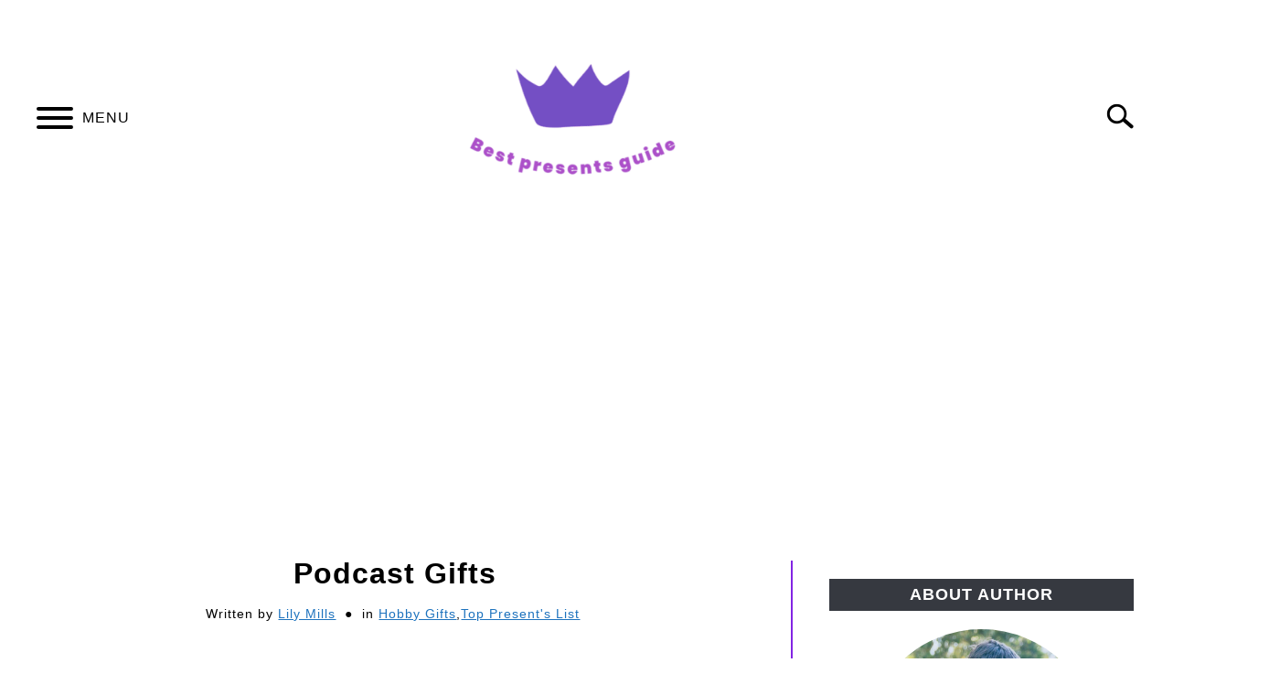

--- FILE ---
content_type: text/html; charset=UTF-8
request_url: https://bestpresents.guide/list/gifts-for-people-who-love-podcasts/
body_size: 34534
content:
<!doctype html>
<html lang="en-US">
<head>
	
	<meta charset="UTF-8">
	<meta name="viewport" content="width=device-width, initial-scale=1">
		<link rel="shortcut icon" href="https://bestpresents.guide/wp-content/uploads/2022/11/favicon-bpg-1-150x150.png">
		<link rel="profile" href="https://gmpg.org/xfn/11">

	<meta name='robots' content='index, follow, max-image-preview:large, max-snippet:-1, max-video-preview:-1' />
	<style>img:is([sizes="auto" i], [sizes^="auto," i]) { contain-intrinsic-size: 3000px 1500px }</style>
	
	<!-- This site is optimized with the Yoast SEO plugin v25.8 - https://yoast.com/wordpress/plugins/seo/ -->
	<title>Podcast Gifts &#8211; Best Presents Guide</title>
	<link rel="canonical" href="https://bestpresents.guide/list/gifts-for-people-who-love-podcasts/" />
	<meta property="og:locale" content="en_US" />
	<meta property="og:type" content="article" />
	<meta property="og:title" content="Podcast Gifts &#8211; Best Presents Guide" />
	<meta property="og:description" content="Do you know someone who loves podcasts? Or maybe they love listening to them while driving or jogging. Well, these are the perfect gifts for people who love podcasts. All" />
	<meta property="og:url" content="https://bestpresents.guide/list/gifts-for-people-who-love-podcasts/" />
	<meta property="og:site_name" content="Best Presents Guide" />
	<meta property="article:published_time" content="2021-09-20T13:27:14+00:00" />
	<meta property="article:modified_time" content="2023-03-01T13:53:08+00:00" />
	<meta property="og:image" content="https://bestpresents.guide/wp-content/uploads/2021/09/Podcast-gifts.png" />
	<meta property="og:image:width" content="1748" />
	<meta property="og:image:height" content="1240" />
	<meta property="og:image:type" content="image/png" />
	<meta name="author" content="Lily Mills" />
	<meta name="twitter:card" content="summary_large_image" />
	<script type="application/ld+json" class="yoast-schema-graph">{"@context":"https://schema.org","@graph":[{"@type":"Article","@id":"https://bestpresents.guide/list/gifts-for-people-who-love-podcasts/#article","isPartOf":{"@id":"https://bestpresents.guide/list/gifts-for-people-who-love-podcasts/"},"author":{"name":"Lily Mills","@id":"https://bestpresents.guide/#/schema/person/242cdba4ccde597df5ff6b00b49c9192"},"headline":"Podcast Gifts","datePublished":"2021-09-20T13:27:14+00:00","dateModified":"2023-03-01T13:53:08+00:00","mainEntityOfPage":{"@id":"https://bestpresents.guide/list/gifts-for-people-who-love-podcasts/"},"wordCount":1247,"commentCount":0,"publisher":{"@id":"https://bestpresents.guide/#/schema/person/242cdba4ccde597df5ff6b00b49c9192"},"image":{"@id":"https://bestpresents.guide/list/gifts-for-people-who-love-podcasts/#primaryimage"},"thumbnailUrl":"https://bestpresents.guide/wp-content/uploads/2021/09/Podcast-gifts.png","articleSection":["Hobby Gifts","Top Present's List"],"inLanguage":"en-US","potentialAction":[{"@type":"CommentAction","name":"Comment","target":["https://bestpresents.guide/list/gifts-for-people-who-love-podcasts/#respond"]}]},{"@type":"WebPage","@id":"https://bestpresents.guide/list/gifts-for-people-who-love-podcasts/","url":"https://bestpresents.guide/list/gifts-for-people-who-love-podcasts/","name":"Podcast Gifts &#8211; Best Presents Guide","isPartOf":{"@id":"https://bestpresents.guide/#website"},"primaryImageOfPage":{"@id":"https://bestpresents.guide/list/gifts-for-people-who-love-podcasts/#primaryimage"},"image":{"@id":"https://bestpresents.guide/list/gifts-for-people-who-love-podcasts/#primaryimage"},"thumbnailUrl":"https://bestpresents.guide/wp-content/uploads/2021/09/Podcast-gifts.png","datePublished":"2021-09-20T13:27:14+00:00","dateModified":"2023-03-01T13:53:08+00:00","breadcrumb":{"@id":"https://bestpresents.guide/list/gifts-for-people-who-love-podcasts/#breadcrumb"},"inLanguage":"en-US","potentialAction":[{"@type":"ReadAction","target":["https://bestpresents.guide/list/gifts-for-people-who-love-podcasts/"]}]},{"@type":"ImageObject","inLanguage":"en-US","@id":"https://bestpresents.guide/list/gifts-for-people-who-love-podcasts/#primaryimage","url":"https://bestpresents.guide/wp-content/uploads/2021/09/Podcast-gifts.png","contentUrl":"https://bestpresents.guide/wp-content/uploads/2021/09/Podcast-gifts.png","width":1748,"height":1240,"caption":"gifts For Podcast Lovers"},{"@type":"BreadcrumbList","@id":"https://bestpresents.guide/list/gifts-for-people-who-love-podcasts/#breadcrumb","itemListElement":[{"@type":"ListItem","position":1,"name":"Home","item":"https://bestpresents.guide/"},{"@type":"ListItem","position":2,"name":"Top Present's List","item":"https://bestpresents.guide/category/list/"},{"@type":"ListItem","position":3,"name":"Podcast Gifts"}]},{"@type":"WebSite","@id":"https://bestpresents.guide/#website","url":"https://bestpresents.guide/","name":"Best Presents Guide","description":"Coolest Gifts","publisher":{"@id":"https://bestpresents.guide/#/schema/person/242cdba4ccde597df5ff6b00b49c9192"},"alternateName":"BestPresents.Guide","potentialAction":[{"@type":"SearchAction","target":{"@type":"EntryPoint","urlTemplate":"https://bestpresents.guide/?s={search_term_string}"},"query-input":{"@type":"PropertyValueSpecification","valueRequired":true,"valueName":"search_term_string"}}],"inLanguage":"en-US"},{"@type":["Person","Organization"],"@id":"https://bestpresents.guide/#/schema/person/242cdba4ccde597df5ff6b00b49c9192","name":"Lily Mills","image":{"@type":"ImageObject","inLanguage":"en-US","@id":"https://bestpresents.guide/#/schema/person/image/","url":"https://bestpresents.guide/wp-content/uploads/2021/10/photo-1510403926823-881457de56ba-scaled.jpg","contentUrl":"https://bestpresents.guide/wp-content/uploads/2021/10/photo-1510403926823-881457de56ba-scaled.jpg","width":1706,"height":2560,"caption":"Lily Mills"},"logo":{"@id":"https://bestpresents.guide/#/schema/person/image/"},"description":"I'm the author of this page. If my selection helped you, or vice versa, you know something that is worth adding - please write it in the comments.","url":"https://bestpresents.guide/author/bestgifter/"}]}</script>
	<!-- / Yoast SEO plugin. -->


<link rel='dns-prefetch' href='//www.googletagmanager.com' />
<link rel='dns-prefetch' href='//pagead2.googlesyndication.com' />
<link rel="alternate" type="application/rss+xml" title="Best Presents Guide &raquo; Feed" href="https://bestpresents.guide/feed/" />
<link rel="alternate" type="application/rss+xml" title="Best Presents Guide &raquo; Comments Feed" href="https://bestpresents.guide/comments/feed/" />
<link rel="alternate" type="application/rss+xml" title="Best Presents Guide &raquo; Podcast Gifts Comments Feed" href="https://bestpresents.guide/list/gifts-for-people-who-love-podcasts/feed/" />
<script type="text/javascript">
/* <![CDATA[ */
window._wpemojiSettings = {"baseUrl":"https:\/\/s.w.org\/images\/core\/emoji\/16.0.1\/72x72\/","ext":".png","svgUrl":"https:\/\/s.w.org\/images\/core\/emoji\/16.0.1\/svg\/","svgExt":".svg","source":{"concatemoji":"https:\/\/bestpresents.guide\/wp-includes\/js\/wp-emoji-release.min.js?ver=6.8.3"}};
/*! This file is auto-generated */
!function(s,n){var o,i,e;function c(e){try{var t={supportTests:e,timestamp:(new Date).valueOf()};sessionStorage.setItem(o,JSON.stringify(t))}catch(e){}}function p(e,t,n){e.clearRect(0,0,e.canvas.width,e.canvas.height),e.fillText(t,0,0);var t=new Uint32Array(e.getImageData(0,0,e.canvas.width,e.canvas.height).data),a=(e.clearRect(0,0,e.canvas.width,e.canvas.height),e.fillText(n,0,0),new Uint32Array(e.getImageData(0,0,e.canvas.width,e.canvas.height).data));return t.every(function(e,t){return e===a[t]})}function u(e,t){e.clearRect(0,0,e.canvas.width,e.canvas.height),e.fillText(t,0,0);for(var n=e.getImageData(16,16,1,1),a=0;a<n.data.length;a++)if(0!==n.data[a])return!1;return!0}function f(e,t,n,a){switch(t){case"flag":return n(e,"\ud83c\udff3\ufe0f\u200d\u26a7\ufe0f","\ud83c\udff3\ufe0f\u200b\u26a7\ufe0f")?!1:!n(e,"\ud83c\udde8\ud83c\uddf6","\ud83c\udde8\u200b\ud83c\uddf6")&&!n(e,"\ud83c\udff4\udb40\udc67\udb40\udc62\udb40\udc65\udb40\udc6e\udb40\udc67\udb40\udc7f","\ud83c\udff4\u200b\udb40\udc67\u200b\udb40\udc62\u200b\udb40\udc65\u200b\udb40\udc6e\u200b\udb40\udc67\u200b\udb40\udc7f");case"emoji":return!a(e,"\ud83e\udedf")}return!1}function g(e,t,n,a){var r="undefined"!=typeof WorkerGlobalScope&&self instanceof WorkerGlobalScope?new OffscreenCanvas(300,150):s.createElement("canvas"),o=r.getContext("2d",{willReadFrequently:!0}),i=(o.textBaseline="top",o.font="600 32px Arial",{});return e.forEach(function(e){i[e]=t(o,e,n,a)}),i}function t(e){var t=s.createElement("script");t.src=e,t.defer=!0,s.head.appendChild(t)}"undefined"!=typeof Promise&&(o="wpEmojiSettingsSupports",i=["flag","emoji"],n.supports={everything:!0,everythingExceptFlag:!0},e=new Promise(function(e){s.addEventListener("DOMContentLoaded",e,{once:!0})}),new Promise(function(t){var n=function(){try{var e=JSON.parse(sessionStorage.getItem(o));if("object"==typeof e&&"number"==typeof e.timestamp&&(new Date).valueOf()<e.timestamp+604800&&"object"==typeof e.supportTests)return e.supportTests}catch(e){}return null}();if(!n){if("undefined"!=typeof Worker&&"undefined"!=typeof OffscreenCanvas&&"undefined"!=typeof URL&&URL.createObjectURL&&"undefined"!=typeof Blob)try{var e="postMessage("+g.toString()+"("+[JSON.stringify(i),f.toString(),p.toString(),u.toString()].join(",")+"));",a=new Blob([e],{type:"text/javascript"}),r=new Worker(URL.createObjectURL(a),{name:"wpTestEmojiSupports"});return void(r.onmessage=function(e){c(n=e.data),r.terminate(),t(n)})}catch(e){}c(n=g(i,f,p,u))}t(n)}).then(function(e){for(var t in e)n.supports[t]=e[t],n.supports.everything=n.supports.everything&&n.supports[t],"flag"!==t&&(n.supports.everythingExceptFlag=n.supports.everythingExceptFlag&&n.supports[t]);n.supports.everythingExceptFlag=n.supports.everythingExceptFlag&&!n.supports.flag,n.DOMReady=!1,n.readyCallback=function(){n.DOMReady=!0}}).then(function(){return e}).then(function(){var e;n.supports.everything||(n.readyCallback(),(e=n.source||{}).concatemoji?t(e.concatemoji):e.wpemoji&&e.twemoji&&(t(e.twemoji),t(e.wpemoji)))}))}((window,document),window._wpemojiSettings);
/* ]]> */
</script>
<style id='wp-emoji-styles-inline-css' type='text/css'>

	img.wp-smiley, img.emoji {
		display: inline !important;
		border: none !important;
		box-shadow: none !important;
		height: 1em !important;
		width: 1em !important;
		margin: 0 0.07em !important;
		vertical-align: -0.1em !important;
		background: none !important;
		padding: 0 !important;
	}
</style>
<link rel='stylesheet' id='wp-block-library-css' href='https://bestpresents.guide/wp-includes/css/dist/block-library/style.min.css?ver=6.8.3' type='text/css' media='all' />
<style id='classic-theme-styles-inline-css' type='text/css'>
/*! This file is auto-generated */
.wp-block-button__link{color:#fff;background-color:#32373c;border-radius:9999px;box-shadow:none;text-decoration:none;padding:calc(.667em + 2px) calc(1.333em + 2px);font-size:1.125em}.wp-block-file__button{background:#32373c;color:#fff;text-decoration:none}
</style>
<style id='global-styles-inline-css' type='text/css'>
:root{--wp--preset--aspect-ratio--square: 1;--wp--preset--aspect-ratio--4-3: 4/3;--wp--preset--aspect-ratio--3-4: 3/4;--wp--preset--aspect-ratio--3-2: 3/2;--wp--preset--aspect-ratio--2-3: 2/3;--wp--preset--aspect-ratio--16-9: 16/9;--wp--preset--aspect-ratio--9-16: 9/16;--wp--preset--color--black: #000000;--wp--preset--color--cyan-bluish-gray: #abb8c3;--wp--preset--color--white: #ffffff;--wp--preset--color--pale-pink: #f78da7;--wp--preset--color--vivid-red: #cf2e2e;--wp--preset--color--luminous-vivid-orange: #ff6900;--wp--preset--color--luminous-vivid-amber: #fcb900;--wp--preset--color--light-green-cyan: #7bdcb5;--wp--preset--color--vivid-green-cyan: #00d084;--wp--preset--color--pale-cyan-blue: #8ed1fc;--wp--preset--color--vivid-cyan-blue: #0693e3;--wp--preset--color--vivid-purple: #9b51e0;--wp--preset--gradient--vivid-cyan-blue-to-vivid-purple: linear-gradient(135deg,rgba(6,147,227,1) 0%,rgb(155,81,224) 100%);--wp--preset--gradient--light-green-cyan-to-vivid-green-cyan: linear-gradient(135deg,rgb(122,220,180) 0%,rgb(0,208,130) 100%);--wp--preset--gradient--luminous-vivid-amber-to-luminous-vivid-orange: linear-gradient(135deg,rgba(252,185,0,1) 0%,rgba(255,105,0,1) 100%);--wp--preset--gradient--luminous-vivid-orange-to-vivid-red: linear-gradient(135deg,rgba(255,105,0,1) 0%,rgb(207,46,46) 100%);--wp--preset--gradient--very-light-gray-to-cyan-bluish-gray: linear-gradient(135deg,rgb(238,238,238) 0%,rgb(169,184,195) 100%);--wp--preset--gradient--cool-to-warm-spectrum: linear-gradient(135deg,rgb(74,234,220) 0%,rgb(151,120,209) 20%,rgb(207,42,186) 40%,rgb(238,44,130) 60%,rgb(251,105,98) 80%,rgb(254,248,76) 100%);--wp--preset--gradient--blush-light-purple: linear-gradient(135deg,rgb(255,206,236) 0%,rgb(152,150,240) 100%);--wp--preset--gradient--blush-bordeaux: linear-gradient(135deg,rgb(254,205,165) 0%,rgb(254,45,45) 50%,rgb(107,0,62) 100%);--wp--preset--gradient--luminous-dusk: linear-gradient(135deg,rgb(255,203,112) 0%,rgb(199,81,192) 50%,rgb(65,88,208) 100%);--wp--preset--gradient--pale-ocean: linear-gradient(135deg,rgb(255,245,203) 0%,rgb(182,227,212) 50%,rgb(51,167,181) 100%);--wp--preset--gradient--electric-grass: linear-gradient(135deg,rgb(202,248,128) 0%,rgb(113,206,126) 100%);--wp--preset--gradient--midnight: linear-gradient(135deg,rgb(2,3,129) 0%,rgb(40,116,252) 100%);--wp--preset--font-size--small: 13px;--wp--preset--font-size--medium: 20px;--wp--preset--font-size--large: 36px;--wp--preset--font-size--x-large: 42px;--wp--preset--spacing--20: 0.44rem;--wp--preset--spacing--30: 0.67rem;--wp--preset--spacing--40: 1rem;--wp--preset--spacing--50: 1.5rem;--wp--preset--spacing--60: 2.25rem;--wp--preset--spacing--70: 3.38rem;--wp--preset--spacing--80: 5.06rem;--wp--preset--shadow--natural: 6px 6px 9px rgba(0, 0, 0, 0.2);--wp--preset--shadow--deep: 12px 12px 50px rgba(0, 0, 0, 0.4);--wp--preset--shadow--sharp: 6px 6px 0px rgba(0, 0, 0, 0.2);--wp--preset--shadow--outlined: 6px 6px 0px -3px rgba(255, 255, 255, 1), 6px 6px rgba(0, 0, 0, 1);--wp--preset--shadow--crisp: 6px 6px 0px rgba(0, 0, 0, 1);}:where(.is-layout-flex){gap: 0.5em;}:where(.is-layout-grid){gap: 0.5em;}body .is-layout-flex{display: flex;}.is-layout-flex{flex-wrap: wrap;align-items: center;}.is-layout-flex > :is(*, div){margin: 0;}body .is-layout-grid{display: grid;}.is-layout-grid > :is(*, div){margin: 0;}:where(.wp-block-columns.is-layout-flex){gap: 2em;}:where(.wp-block-columns.is-layout-grid){gap: 2em;}:where(.wp-block-post-template.is-layout-flex){gap: 1.25em;}:where(.wp-block-post-template.is-layout-grid){gap: 1.25em;}.has-black-color{color: var(--wp--preset--color--black) !important;}.has-cyan-bluish-gray-color{color: var(--wp--preset--color--cyan-bluish-gray) !important;}.has-white-color{color: var(--wp--preset--color--white) !important;}.has-pale-pink-color{color: var(--wp--preset--color--pale-pink) !important;}.has-vivid-red-color{color: var(--wp--preset--color--vivid-red) !important;}.has-luminous-vivid-orange-color{color: var(--wp--preset--color--luminous-vivid-orange) !important;}.has-luminous-vivid-amber-color{color: var(--wp--preset--color--luminous-vivid-amber) !important;}.has-light-green-cyan-color{color: var(--wp--preset--color--light-green-cyan) !important;}.has-vivid-green-cyan-color{color: var(--wp--preset--color--vivid-green-cyan) !important;}.has-pale-cyan-blue-color{color: var(--wp--preset--color--pale-cyan-blue) !important;}.has-vivid-cyan-blue-color{color: var(--wp--preset--color--vivid-cyan-blue) !important;}.has-vivid-purple-color{color: var(--wp--preset--color--vivid-purple) !important;}.has-black-background-color{background-color: var(--wp--preset--color--black) !important;}.has-cyan-bluish-gray-background-color{background-color: var(--wp--preset--color--cyan-bluish-gray) !important;}.has-white-background-color{background-color: var(--wp--preset--color--white) !important;}.has-pale-pink-background-color{background-color: var(--wp--preset--color--pale-pink) !important;}.has-vivid-red-background-color{background-color: var(--wp--preset--color--vivid-red) !important;}.has-luminous-vivid-orange-background-color{background-color: var(--wp--preset--color--luminous-vivid-orange) !important;}.has-luminous-vivid-amber-background-color{background-color: var(--wp--preset--color--luminous-vivid-amber) !important;}.has-light-green-cyan-background-color{background-color: var(--wp--preset--color--light-green-cyan) !important;}.has-vivid-green-cyan-background-color{background-color: var(--wp--preset--color--vivid-green-cyan) !important;}.has-pale-cyan-blue-background-color{background-color: var(--wp--preset--color--pale-cyan-blue) !important;}.has-vivid-cyan-blue-background-color{background-color: var(--wp--preset--color--vivid-cyan-blue) !important;}.has-vivid-purple-background-color{background-color: var(--wp--preset--color--vivid-purple) !important;}.has-black-border-color{border-color: var(--wp--preset--color--black) !important;}.has-cyan-bluish-gray-border-color{border-color: var(--wp--preset--color--cyan-bluish-gray) !important;}.has-white-border-color{border-color: var(--wp--preset--color--white) !important;}.has-pale-pink-border-color{border-color: var(--wp--preset--color--pale-pink) !important;}.has-vivid-red-border-color{border-color: var(--wp--preset--color--vivid-red) !important;}.has-luminous-vivid-orange-border-color{border-color: var(--wp--preset--color--luminous-vivid-orange) !important;}.has-luminous-vivid-amber-border-color{border-color: var(--wp--preset--color--luminous-vivid-amber) !important;}.has-light-green-cyan-border-color{border-color: var(--wp--preset--color--light-green-cyan) !important;}.has-vivid-green-cyan-border-color{border-color: var(--wp--preset--color--vivid-green-cyan) !important;}.has-pale-cyan-blue-border-color{border-color: var(--wp--preset--color--pale-cyan-blue) !important;}.has-vivid-cyan-blue-border-color{border-color: var(--wp--preset--color--vivid-cyan-blue) !important;}.has-vivid-purple-border-color{border-color: var(--wp--preset--color--vivid-purple) !important;}.has-vivid-cyan-blue-to-vivid-purple-gradient-background{background: var(--wp--preset--gradient--vivid-cyan-blue-to-vivid-purple) !important;}.has-light-green-cyan-to-vivid-green-cyan-gradient-background{background: var(--wp--preset--gradient--light-green-cyan-to-vivid-green-cyan) !important;}.has-luminous-vivid-amber-to-luminous-vivid-orange-gradient-background{background: var(--wp--preset--gradient--luminous-vivid-amber-to-luminous-vivid-orange) !important;}.has-luminous-vivid-orange-to-vivid-red-gradient-background{background: var(--wp--preset--gradient--luminous-vivid-orange-to-vivid-red) !important;}.has-very-light-gray-to-cyan-bluish-gray-gradient-background{background: var(--wp--preset--gradient--very-light-gray-to-cyan-bluish-gray) !important;}.has-cool-to-warm-spectrum-gradient-background{background: var(--wp--preset--gradient--cool-to-warm-spectrum) !important;}.has-blush-light-purple-gradient-background{background: var(--wp--preset--gradient--blush-light-purple) !important;}.has-blush-bordeaux-gradient-background{background: var(--wp--preset--gradient--blush-bordeaux) !important;}.has-luminous-dusk-gradient-background{background: var(--wp--preset--gradient--luminous-dusk) !important;}.has-pale-ocean-gradient-background{background: var(--wp--preset--gradient--pale-ocean) !important;}.has-electric-grass-gradient-background{background: var(--wp--preset--gradient--electric-grass) !important;}.has-midnight-gradient-background{background: var(--wp--preset--gradient--midnight) !important;}.has-small-font-size{font-size: var(--wp--preset--font-size--small) !important;}.has-medium-font-size{font-size: var(--wp--preset--font-size--medium) !important;}.has-large-font-size{font-size: var(--wp--preset--font-size--large) !important;}.has-x-large-font-size{font-size: var(--wp--preset--font-size--x-large) !important;}
:where(.wp-block-post-template.is-layout-flex){gap: 1.25em;}:where(.wp-block-post-template.is-layout-grid){gap: 1.25em;}
:where(.wp-block-columns.is-layout-flex){gap: 2em;}:where(.wp-block-columns.is-layout-grid){gap: 2em;}
:root :where(.wp-block-pullquote){font-size: 1.5em;line-height: 1.6;}
</style>
<link rel='stylesheet' id='lasso-live-css' href='https://bestpresents.guide/wp-content/plugins/lasso/admin/assets/css/lasso-live.min.css?ver=1702940409' type='text/css' media='all' />
<link rel='stylesheet' id='lasso-table-frontend-css' href='https://bestpresents.guide/wp-content/plugins/lasso/admin/assets/css/lasso-table-frontend.min.css?ver=1702940409' type='text/css' media='all' />
<link rel='stylesheet' id='defer-income-school-style-css' href='https://bestpresents.guide/wp-content/themes/acabado/css/main.css?ver=1.4.0' type='text/css' media='all' />
<link rel='stylesheet' id='defer-style-min-width768-css' href='https://bestpresents.guide/wp-content/themes/acabado/css/min-width768.css?ver=1.4.0' type='text/css' media='(min-width: 768px)' />
<link rel='stylesheet' id='defer-style-min-width960-css' href='https://bestpresents.guide/wp-content/themes/acabado/css/min-width960.css?ver=1.4.0' type='text/css' media='(min-width: 960px)' />
<link rel='stylesheet' id='defer-style-min-width1200-css' href='https://bestpresents.guide/wp-content/themes/acabado/css/min-width1200.css?ver=1.4.0' type='text/css' media='(min-width: 1200px)' />
<link rel='stylesheet' id='aawp-css' href='https://bestpresents.guide/wp-content/plugins/aawp/assets/dist/css/main.css?ver=4.0.0' type='text/css' media='all' />
<style id='custom-style-inline-css' type='text/css'>
.search-wrapper #search-icon{background:url("https://bestpresents.guide/wp-content/themes/acabado/img/search-icon.png") center/cover no-repeat #fff;}.share-container .email-btn:before{background:url("https://bestpresents.guide/wp-content/themes/acabado/img/envelope.svg") center/cover no-repeat;}.share-container .print-btn:before{background:url("https://bestpresents.guide/wp-content/themes/acabado/img/print-icon.svg") center/cover no-repeat;}.externallinkimage{background-image:url("https://bestpresents.guide/wp-content/themes/acabado/img/extlink.png")}body, body ul, body li, body td, body th, body p, body p.legal-disclaimer, body  input, body select, body optgroup, body textarea, body .entry-meta span, body.single .entry-meta .byline, .entry-content .woocommerce div.product .woocommerce-tabs ul.tabs li a{ color: #000000; }body.home #page .hero-text-wrapper h2.hero-text{ color:#ffffff; }#content h1, #content h2:not(.widget-title, .hero-text, .section-header-text, .card-title), #content h3, #content .author-card .author-info a, #content h4, #content h5, #content h6, #content .header { color: #1e73be; }body .article-card header p a{color:#000000;}body a, body a:visited, body a:focus, body a:active{ color: #1e73be; }body a:hover, body a:visited:hover, body a:focus, body a:active { color: #363940 }.woocommerce #respond input#submit, #content .wp-block-button__link:not(.has-background), #content button:not(.hamburger, .toggle-submenu, .search-submit), #content a.button:not(.hamburger, .toggle-submenu, .search-submit), #content a.button:visited:not(.hamburger, .toggle-submenu, .search-submit), #content button:not(.hamburger, .toggle-submenu, .search-submit), #content input[type='button']:not(.hamburger, .toggle-submenu, .search-submit), #content input[type='reset'], #content input[type='submit'], #content .button:not(.hamburger, .toggle-submenu, .search-submit) { background: #8224e3; }.woocommerce #respond input#submit, .wp-block-button__link:not(.has-text-color), #page button:not(.hamburger, .toggle-submenu, .search-submit), #page a.button:not(.hamburger, .toggle-submenu, .search-submit), #page a.button:visited:not(.hamburger, .toggle-submenu, .search-submit), input[type='button']:not(.hamburger, .toggle-submenu, .search-submit), input[type='reset'], input[type='submit'], .button:not(.hamburger, .toggle-submenu, .search-submit) { color: #ffffff; }.woocommerce div.product .woocommerce-tabs ul.tabs::before, .woocommerce div.product .woocommerce-tabs ul.tabs li{border-color:#8224e3;}#content hr, body .wp-block-separator{ background-color: #8224e3; } #page aside#secondary .legal-info-container, #page aside#secondary .sidebar-ad{ border-top-color: #8224e3;} #page .author-card{border-top-color: #8224e3;border-bottom-color: #8224e3;}#page .site-footer{border-top-color: #8224e3;}@media (min-width: 960px){#page .site-content .widget-area{border-left-color:#8224e3;}}#page .main-navigation { background-color:#000000;border:none;box-shadow:none;}#page .main-navigation .nav-menu > li a{ color:#ffffff;} #page .main-navigation .nav-menu > li.menu-item-has-children > a:after{border-top-color:#ffffff;}#page .main-navigation ul ul.submenu{background:#fff;}#page .main-navigation ul ul.submenu a {color:#363940;} #page .main-navigation ul ul.submenu a:after{border-top-color:#363940;}#page .main-navigation ul ul.submenu li:hover{background:#818592;}#page .main-navigation ul ul.submenu li:hover>a {color:#fff;} #page .main-navigation ul ul.submenu li:hover > a:after{border-top-color:#fff;}#content #antibounce { background: #f0f0f0; }body #content #antibounce .antibounce-card .copy-wrapper p{ color: #000000; }body #content #antibounce .antibounce-card button{ background-color: #000000; }body #content #antibounce .antibounce-card button { color: #ffffff }
</style>
<link rel='stylesheet' id='yarppRelatedCss-css' href='https://bestpresents.guide/wp-content/plugins/yet-another-related-posts-plugin/style/related.css?ver=5.30.11' type='text/css' media='all' />
<link rel='stylesheet' id='lwptoc-main-css' href='https://bestpresents.guide/wp-content/plugins/luckywp-table-of-contents/front/assets/main.min.css?ver=2.1.14' type='text/css' media='all' />

<!-- Google tag (gtag.js) snippet added by Site Kit -->
<!-- Google Analytics snippet added by Site Kit -->
<script type="text/javascript" async defer src="https://www.googletagmanager.com/gtag/js?id=GT-TQS7PF3" id="google_gtagjs-js"></script>
<script type="text/javascript" id="google_gtagjs-js-after">
/* <![CDATA[ */
window.dataLayer = window.dataLayer || [];function gtag(){dataLayer.push(arguments);}
gtag("set","linker",{"domains":["bestpresents.guide"]});
gtag("js", new Date());
gtag("set", "developer_id.dZTNiMT", true);
gtag("config", "GT-TQS7PF3");
/* ]]> */
</script>
<script type="text/javascript" async defer src="https://bestpresents.guide/wp-content/plugins/luckywp-table-of-contents/front/assets/main.min.js?ver=2.1.14" id="lwptoc-main-js"></script>
<link rel="https://api.w.org/" href="https://bestpresents.guide/wp-json/" /><link rel="alternate" title="JSON" type="application/json" href="https://bestpresents.guide/wp-json/wp/v2/posts/1209" /><link rel="EditURI" type="application/rsd+xml" title="RSD" href="https://bestpresents.guide/xmlrpc.php?rsd" />
<meta name="generator" content="WordPress 6.8.3" />
<link rel='shortlink' href='https://bestpresents.guide/?p=1209' />
<link rel="alternate" title="oEmbed (JSON)" type="application/json+oembed" href="https://bestpresents.guide/wp-json/oembed/1.0/embed?url=https%3A%2F%2Fbestpresents.guide%2Flist%2Fgifts-for-people-who-love-podcasts%2F" />
<link rel="alternate" title="oEmbed (XML)" type="text/xml+oembed" href="https://bestpresents.guide/wp-json/oembed/1.0/embed?url=https%3A%2F%2Fbestpresents.guide%2Flist%2Fgifts-for-people-who-love-podcasts%2F&#038;format=xml" />
<style type="text/css">.aawp .aawp-tb__row--highlight{background-color:#256aaf;}.aawp .aawp-tb__row--highlight{color:#256aaf;}.aawp .aawp-tb__row--highlight a{color:#256aaf;}</style><meta name="generator" content="Site Kit by Google 1.160.1" /><style type="text/css">
			:root{
				--lasso-main: #8fce00 !important;
				--lasso-title: #2986cc !important;
				--lasso-button: #ce7e00 !important;
				--lasso-secondary-button: #ce7e00 !important;
				--lasso-button-text: white !important;
				--lasso-background: white !important;
				--lasso-pros: #22baa0 !important;
				--lasso-cons: #e06470 !important;
			}
			
			
		</style>
			<script type="text/javascript">
				// Notice how this gets configured before we load Font Awesome
				window.FontAwesomeConfig = { autoReplaceSvg: false }
			</script>
		<meta property="og:locale" content="en_US" />
<meta property="og:type" content="article" />
<meta property="og:title" content="Podcast Gifts | Best Presents Guide" />
<meta property="og:description" content="Do you know someone who loves podcasts? Or maybe they love listening to them while driving or jogging. Well, these are the perfect gifts for&hellip;" />
<meta property="og:url" content="https://bestpresents.guide/list/gifts-for-people-who-love-podcasts/" />
<meta property="og:site_name" content="Best Presents Guide" />
<meta property="og:image" content="https://bestpresents.guide/wp-content/uploads/2021/09/Podcast-gifts-1024x726.png" />
<meta name="twitter:card" content="summary_large_image" />
<meta name="category" content="Hobby Gifts" />
<meta name="category" content="Top Present's List" />

<!-- Google AdSense meta tags added by Site Kit -->
<meta name="google-adsense-platform-account" content="ca-host-pub-2644536267352236">
<meta name="google-adsense-platform-domain" content="sitekit.withgoogle.com">
<!-- End Google AdSense meta tags added by Site Kit -->

<!-- Google AdSense snippet added by Site Kit -->
<script type="text/javascript" async="async" src="https://pagead2.googlesyndication.com/pagead/js/adsbygoogle.js?client=ca-pub-8608429104581069&amp;host=ca-host-pub-2644536267352236" crossorigin="anonymous"></script>

<!-- End Google AdSense snippet added by Site Kit -->
					<link rel="preconnect" href="https://fonts.gstatic.com">
 					<link rel="preload" href="https://fonts.googleapis.com/css2?family=Libre+Franklin:wght@400;800&family=Roboto+Condensed&display=swap" as="style" onload="this.onload=null;this.rel='stylesheet'">
				<style id="uagb-style-conditional-extension">@media (min-width: 1025px){body .uag-hide-desktop.uagb-google-map__wrap,body .uag-hide-desktop{display:none !important}}@media (min-width: 768px) and (max-width: 1024px){body .uag-hide-tab.uagb-google-map__wrap,body .uag-hide-tab{display:none !important}}@media (max-width: 767px){body .uag-hide-mob.uagb-google-map__wrap,body .uag-hide-mob{display:none !important}}</style><style id="uagb-style-frontend-1209">.uag-blocks-common-selector{z-index:var(--z-index-desktop) !important}@media (max-width: 976px){.uag-blocks-common-selector{z-index:var(--z-index-tablet) !important}}@media (max-width: 767px){.uag-blocks-common-selector{z-index:var(--z-index-mobile) !important}}
</style><style>body,button,input,select,optgroup,textarea,h1,h2,h3,h4,h5,h6,.h1,.antibounce-card .header,.h2,.h3,.h4,.h5,.widget-title,.h6,button,input[type="button"],input[type="reset"],input[type="submit"],#content .button,#content a.button,.wp-block-button__link,.main-navigation,strong{font-family:Arial, Helvetica, Sans-Serif}</style><style>img.externallinkimage {display: none;}</style>
</head>


<body class="wp-singular post-template-default single single-post postid-1209 single-format-standard wp-theme-acabado aawp-custom lasso-v323">
<div id="page" class="site">
	<a class="skip-link screen-reader-text" href="#content">Skip to content</a>

	
	<header id="masthead" class="site-header">
		<div class="inner-wrap">
			<div class="hamburger-wrapper">
				<button class="hamburger hamburger--squeeze menu-toggle" type="button" aria-label="Menu" aria-controls="primary-menu" aria-expanded="false">
					<span class="hamburger-box">
						<span class="hamburger-inner"></span>
					</span>
					<span class="label">MENU</span>
				</button>
			</div>
			<div class="site-branding">
								<a href="https://bestpresents.guide/" class="custom-logo-link" rel="home" itemprop="url"><img width="300" height="245" src="https://bestpresents.guide/wp-content/uploads/2019/12/logo-300x245.png" class="attachment-medium size-medium" alt="bestpresentsguide logo" decoding="async" fetchpriority="high" srcset="https://bestpresents.guide/wp-content/uploads/2019/12/logo-300x245.png 300w, https://bestpresents.guide/wp-content/uploads/2019/12/logo.png 480w" sizes="(max-width: 300px) 100vw, 300px" /></a>
									<!-- <h1 class="site-title"><a tabindex="-1" href="" rel="home"></a></h1> -->
										<!-- <p class="site-title"><a tabindex="-1" href="" rel="home"></a></p> -->
								</div><!-- .site-branding -->
			<div class="search-wrapper">
				<a href="#open" id="search-icon" style="background: url(https://bestpresents.guide/wp-content/themes/acabado/img/search-icon.png) center/cover no-repeat #fff;"><span class="sr-only">Search</span></a>
				<div class="search-form-wrapper">
	<form role="search" method="get" class="search-form" action="https://bestpresents.guide/">
		<style>
		.search-wrapper.search-active .search-field {
			width: 200px;
			display: inline-block;
			vertical-align: top;
		}
		.search-wrapper button[type="submit"] {
			display: inline-block;
			vertical-align: top;
			top: -35px;
			position: relative;
			background-color: transparent;
			height: 30px;
			width: 30px;
			padding: 0;
			margin: 0;
			background-image: url("https://bestpresents.guide/wp-content/themes/acabado/img/search-icon.png");
			background-position: center;
			background-repeat: no-repeat;
			background-size: contain;
		}
		.search-wrapper.search-active button[type="submit"] {
			display: inline-block !important;
		}
		</style>
		<label for="s">
			<span class="screen-reader-text">Search for:</span>
		</label>
		<input type="search" id="search-field" class="search-field" placeholder="Search &hellip;" value="" name="s" />
		<button type="submit" class="search-submit" style="display:none;"><span class="screen-reader-text"></span></button>
	</form>
</div>			</div>
		</div>

		<nav id="site-navigation" class="main-navigation">
			<!-- <button class="menu-toggle" aria-controls="primary-menu" aria-expanded="false"></button> -->
			<div class="menu-menu-one-container"><ul id="primary-menu" class="inner-wrap"><li id="menu-item-69" class="menu-item menu-item-type-taxonomy menu-item-object-category current-post-ancestor current-menu-parent current-post-parent menu-item-69"><a href="https://bestpresents.guide/category/list/">All Gift Guides</a></li>
<li id="menu-item-1236" class="menu-item menu-item-type-custom menu-item-object-custom menu-item-has-children menu-item-1236"><a href="#">By Occasion</a>
<button type='button' class='toggle-submenu'><span class='sr-only'>Submenu Toggle</span>
            </button><ul class='submenu'>
	<li id="menu-item-2084" class="menu-item menu-item-type-taxonomy menu-item-object-category menu-item-2084"><a href="https://bestpresents.guide/category/anniversary-gifts/">Anniversary Gifts</a></li>
	<li id="menu-item-1534" class="menu-item menu-item-type-custom menu-item-object-custom menu-item-1534"><a href="https://bestpresents.guide/category/birthday/">Birthday Gifts</a></li>
	<li id="menu-item-1445" class="menu-item menu-item-type-custom menu-item-object-custom menu-item-1445"><a href="https://bestpresents.guide/category/christmas/">Christmas Gifts</a></li>
	<li id="menu-item-1727" class="menu-item menu-item-type-taxonomy menu-item-object-category menu-item-1727"><a href="https://bestpresents.guide/category/graduation/">Graduation Gifts</a></li>
	<li id="menu-item-1237" class="menu-item menu-item-type-taxonomy menu-item-object-category menu-item-1237"><a href="https://bestpresents.guide/category/retirement/">Retirement Gifts</a></li>
	<li id="menu-item-1240" class="menu-item menu-item-type-custom menu-item-object-custom menu-item-1240"><a href="https://bestpresents.guide/list/thanksgiving-gift-55-great-ideas/">Thanksgiving Gifts</a></li>
	<li id="menu-item-1239" class="menu-item menu-item-type-taxonomy menu-item-object-category menu-item-1239"><a href="https://bestpresents.guide/category/valentines-day/">Valentine&#8217;s Day Gifts</a></li>
</ul>
</li>
<li id="menu-item-1241" class="menu-item menu-item-type-taxonomy menu-item-object-category menu-item-has-children menu-item-1241"><a href="https://bestpresents.guide/category/occupation/">By Profession</a>
<button type='button' class='toggle-submenu'><span class='sr-only'>Submenu Toggle</span>
            </button><ul class='submenu'>
	<li id="menu-item-1243" class="menu-item menu-item-type-custom menu-item-object-custom menu-item-1243"><a href="https://bestpresents.guide/list/gifts-for-architects/">Gifts For Architects</a></li>
	<li id="menu-item-1245" class="menu-item menu-item-type-custom menu-item-object-custom menu-item-1245"><a href="https://bestpresents.guide/list/best-gifts-for-bakers/">Gifts For Bakers</a></li>
	<li id="menu-item-1248" class="menu-item menu-item-type-custom menu-item-object-custom menu-item-1248"><a href="https://bestpresents.guide/list/best-gifts-for-chefs-and-cooks/">Gifts For Chefs &#038; Cooks</a></li>
	<li id="menu-item-1247" class="menu-item menu-item-type-custom menu-item-object-custom menu-item-1247"><a href="https://bestpresents.guide/list/firefighter-gifts-top-gift-ideas-for-firemen/">Gifts For Firefighters</a></li>
	<li id="menu-item-1244" class="menu-item menu-item-type-custom menu-item-object-custom menu-item-1244"><a href="https://bestpresents.guide/list/best-gifts-for-fisherman/">Gifts For Fishermen</a></li>
	<li id="menu-item-1242" class="menu-item menu-item-type-custom menu-item-object-custom menu-item-1242"><a href="https://bestpresents.guide/list/gifts-for-graphic-designers/">Gifts For Graphic Designers</a></li>
	<li id="menu-item-1249" class="menu-item menu-item-type-custom menu-item-object-custom menu-item-1249"><a href="https://bestpresents.guide/list/gifts-for-landlords/">Gifts For Landlords</a></li>
	<li id="menu-item-1250" class="menu-item menu-item-type-custom menu-item-object-custom menu-item-1250"><a href="https://bestpresents.guide/list/gifts-for-mechanics/">Gifts For Mechanics</a></li>
	<li id="menu-item-1246" class="menu-item menu-item-type-custom menu-item-object-custom menu-item-1246"><a href="https://bestpresents.guide/list/gifts-for-pilots-top-presents-list/">Gifts For Pilots</a></li>
	<li id="menu-item-1264" class="menu-item menu-item-type-custom menu-item-object-custom menu-item-1264"><a href="https://bestpresents.guide/list/gifts-for-welders/">Gifts For Welders</a></li>
</ul>
</li>
<li id="menu-item-9271" class="menu-item menu-item-type-custom menu-item-object-custom menu-item-has-children menu-item-9271"><a href="#">By Hobby</a>
<button type='button' class='toggle-submenu'><span class='sr-only'>Submenu Toggle</span>
            </button><ul class='submenu'>
	<li id="menu-item-11131" class="menu-item menu-item-type-post_type menu-item-object-post menu-item-11131"><a href="https://bestpresents.guide/list/drawing-gifts/">Drawing Gifts</a></li>
	<li id="menu-item-11132" class="menu-item menu-item-type-post_type menu-item-object-post menu-item-11132"><a href="https://bestpresents.guide/list/gifts-for-carpenters/">Gifts For Carpenters</a></li>
	<li id="menu-item-11134" class="menu-item menu-item-type-post_type menu-item-object-post menu-item-11134"><a href="https://bestpresents.guide/list/best-gifts-for-fisherman/">Gifts For Fisherman</a></li>
	<li id="menu-item-9272" class="menu-item menu-item-type-post_type menu-item-object-post menu-item-9272"><a href="https://bestpresents.guide/list/gifts-for-gun-nuts/">Gifts For Gun Nuts</a></li>
	<li id="menu-item-9273" class="menu-item menu-item-type-post_type menu-item-object-post menu-item-9273"><a href="https://bestpresents.guide/list/gift-for-the-hunter-that-has-everything/">Gifts For Hunters</a></li>
	<li id="menu-item-9274" class="menu-item menu-item-type-post_type menu-item-object-post menu-item-9274"><a href="https://bestpresents.guide/list/gifts-for-snowmobilers-the-best-presents-to-buy/">Gifts for Snowmobile Lovers</a></li>
	<li id="menu-item-11133" class="menu-item menu-item-type-post_type menu-item-object-post menu-item-11133"><a href="https://bestpresents.guide/list/gifts-for-yoga-lovers/">Gifts For Yoga Lovers</a></li>
</ul>
</li>
<li id="menu-item-8613" class="menu-item menu-item-type-post_type menu-item-object-post menu-item-8613"><a href="https://bestpresents.guide/list/amazon-finds/">My Amazon Finds</a></li>
</ul></div>		</nav><!-- #site-navigation -->
	</header><!-- #masthead -->

	<div id="content" class="site-content">
		
	<div id="primary" class="content-area ">
		<main id="main" class="site-main">

		
<article id="post-1209" class="post-1209 post type-post status-publish format-standard has-post-thumbnail hentry category-hobby category-list">
	<header class="entry-header">
		<h1 class="entry-title">Podcast Gifts</h1>
			<div class="entry-meta">
				<meta itemprop="datePublished" content="2021-09-20" /><span class="byline"> Written by <span class="author vcard"><a class="url fn n" href="https://bestpresents.guide/author/bestgifter/">Lily Mills</a></span> </span><meta itemprop="author" content="Lily Mills" /><link id="page-url" itemprop="mainEntityOfPage" href="https://bestpresents.guide/list/gifts-for-people-who-love-podcasts/" /><span class="term-list"> in <a href="https://bestpresents.guide/category/hobby/" rel="category tag">Hobby Gifts</a>,<a href="https://bestpresents.guide/category/list/" rel="category tag">Top Present's List</a></span><span class="byline">&nbsp</span>			</div><!-- .entry-meta -->
      
      
	  	</header><!-- .entry-header -->

	
	<div class="entry-content" itemProp="articleBody">
		<p>Do you know someone who loves podcasts? Or maybe they love listening to them while driving or jogging. Well, these are the perfect gifts for people who love podcasts. All of these items will make great stocking stuffers and other holiday presents that won’t break the bank!</p>



<div class="lwptoc lwptoc-autoWidth lwptoc-inherit" data-smooth-scroll="1" data-smooth-scroll-offset="24"><div class="lwptoc_i">    <div class="lwptoc_header">
        <b class="lwptoc_title">In This Article</b>                    <span class="lwptoc_toggle">
                <a href="#" class="lwptoc_toggle_label" data-label="hide">show</a>            </span>
            </div>
<div class="lwptoc_items" style="display:none;">
    <div class="lwptoc_itemWrap"><div class="lwptoc_item">    <a href="#best-gift-ideas-for-podcast-lovers">
                    <span class="lwptoc_item_number">1</span>
                <span class="lwptoc_item_label">Best Gift Ideas For Podcast Lovers</span>
    </a>
    </div><div class="lwptoc_item">    <a href="#top-5-best-podcast-gifts">
                    <span class="lwptoc_item_number">2</span>
                <span class="lwptoc_item_label">Top 5 Best Podcast Gifts</span>
    </a>
    </div><div class="lwptoc_item">    <a href="#gifts-for-podcast-lovers">
                    <span class="lwptoc_item_number">3</span>
                <span class="lwptoc_item_label">Gifts For Podcast Lovers</span>
    </a>
    </div><div class="lwptoc_item">    <a href="#gifts-for-podcast-listeners">
                    <span class="lwptoc_item_number">4</span>
                <span class="lwptoc_item_label">Gifts For Podcast Listeners</span>
    </a>
    </div><div class="lwptoc_item">    <a href="#unique-podcast-gifts">
                    <span class="lwptoc_item_number">5</span>
                <span class="lwptoc_item_label">Unique Podcast Gifts</span>
    </a>
    </div><div class="lwptoc_item">    <a href="#podcast-birthday-gift">
                    <span class="lwptoc_item_number">6</span>
                <span class="lwptoc_item_label">Podcast Birthday Gift</span>
    </a>
    </div><div class="lwptoc_item">    <a href="#christmas-gifts-for-podcast-lovers">
                    <span class="lwptoc_item_number">7</span>
                <span class="lwptoc_item_label">Christmas Gifts For Podcast Lovers</span>
    </a>
    </div><div class="lwptoc_item">    <a href="#good-podcast-gifts">
                    <span class="lwptoc_item_number">8</span>
                <span class="lwptoc_item_label">Good Podcast Gifts</span>
    </a>
    </div><div class="lwptoc_item">    <a href="#funny-podcast-gifts">
                    <span class="lwptoc_item_number">9</span>
                <span class="lwptoc_item_label">Funny Podcast Gifts</span>
    </a>
    </div><div class="lwptoc_item">    <a href="#gifts-for-podcast-fans">
                    <span class="lwptoc_item_number">10</span>
                <span class="lwptoc_item_label">Gifts For Podcast Fans</span>
    </a>
    </div><div class="lwptoc_item">    <a href="#podcast-lover-gifts">
                    <span class="lwptoc_item_number">11</span>
                <span class="lwptoc_item_label">Podcast Lover Gifts</span>
    </a>
    </div><div class="lwptoc_item">    <a href="#gifts-for-podcast-creators">
                    <span class="lwptoc_item_number">12</span>
                <span class="lwptoc_item_label">Gifts For Podcast Creators</span>
    </a>
    </div><div class="lwptoc_item">    <a href="#thank-you-podcast-gifts">
                    <span class="lwptoc_item_number">13</span>
                <span class="lwptoc_item_label">Thank You Podcast Gifts</span>
    </a>
    </div></div></div>
</div></div><h2 class="wp-block-heading"><span id="best-gift-ideas-for-podcast-lovers">Best Gift Ideas For Podcast Lovers</span></h2>



<div class="aawp">
    <div class="aawp-grid aawp-grid--col-2">

            
        <div class="aawp-grid__item">
            
<div class="aawp-product aawp-product--vertical aawp-product--ribbon aawp-product--sale aawp-product--css-adjust-image-large aawp-product--bestseller" data-aawp-product-asin="B08RDZKK8Y" data-aawp-product-id="784107" data-aawp-tracking-id="bpresent-20" data-aawp-product-title="Panvola Be Careful Or You ll End Up In My Podcast Sarcastic Gift Podcasting Funny Podcaster Novelty Drinkware Ceramic Mug  White" data-aawp-geotargeting="true" data-aawp-click-tracking="title" data-aawp-local-click-tracking="1">

    <span class="aawp-product__ribbon aawp-product__ribbon--sale">Sale</span>
    <a class="aawp-product__image--link aawp-product__image" href="https://www.amazon.com/dp/B08RDZKK8Y?tag=bpresent-20&amp;linkCode=ogi&amp;th=1&amp;psc=1&amp;keywords=gifts%20for%20podcast%20lovers" title="Panvola Be Careful Or You'll End Up In My Podcast Sarcastic Gift Podcasting Funny..." rel="nofollow noopener sponsored" target="_blank">
        <img decoding="async" class="aawp-product__image" src="https://m.media-amazon.com/images/I/41EFpIPqyhL.jpg" alt="Panvola Be Careful Or You'll End Up In My Podcast Sarcastic Gift Podcasting Funny...">
    </a>

    <div class="aawp-product__content">
        <a class="aawp-product__title" href="https://www.amazon.com/dp/B08RDZKK8Y?tag=bpresent-20&amp;linkCode=ogi&amp;th=1&amp;psc=1&amp;keywords=gifts%20for%20podcast%20lovers" title="Panvola Be Careful Or You'll End Up In My Podcast Sarcastic Gift Podcasting Funny..." rel="nofollow noopener sponsored" target="_blank">
            Panvola Be Careful Or You’ll End Up In My Podcast…        </a>

        <div class="aawp-product__meta">
            
            <img decoding="async" src="https://bestpresents.guide/wp-content/plugins/aawp/assets/img/icon-check-prime.svg" height="16" width="55" alt="Amazon Prime">        </div>
    </div>

    <div class="aawp-product__footer">

        <div class="aawp-product__pricing">

            
                            <span class="aawp-product__price aawp-product__price--current">$13</span>
                    </div>

                <a class="aawp-button aawp-button--buy aawp-button aawp-button--dark rounded" href="https://www.amazon.com/dp/B08RDZKK8Y?tag=bpresent-20&amp;linkCode=ogi&amp;th=1&amp;psc=1&amp;keywords=gifts%20for%20podcast%20lovers" title="Amazon" target="_blank" rel="nofollow noopener sponsored">Amazon</a>
            </div>
</div>
        </div>

            
        <div class="aawp-grid__item">
            
<div class="aawp-product aawp-product--vertical aawp-product--css-adjust-image-large aawp-product--bestseller aawp-product--ribbon" data-aawp-product-asin="1675382786" data-aawp-product-id="784108" data-aawp-tracking-id="bpresent-20" data-aawp-product-title="Podcast Planner  A Journal for Planning the Perfect Podcast  Successful Podcast Launch" data-aawp-geotargeting="true" data-aawp-click-tracking="title" data-aawp-local-click-tracking="1">

    
    <a class="aawp-product__image--link aawp-product__image" href="https://www.amazon.com/dp/1675382786?tag=bpresent-20&amp;linkCode=ogi&amp;th=1&amp;psc=1&amp;keywords=gifts%20for%20podcast%20lovers" title="Podcast Planner: A Journal for Planning the Perfect Podcast (Successful Podcast Launch)" rel="nofollow noopener sponsored" target="_blank">
        <img decoding="async" class="aawp-product__image" src="https://m.media-amazon.com/images/I/41PBdovtmUL.jpg" alt="Podcast Planner: A Journal for Planning the Perfect Podcast (Successful Podcast Launch)">
    </a>

    <div class="aawp-product__content">
        <a class="aawp-product__title" href="https://www.amazon.com/dp/1675382786?tag=bpresent-20&amp;linkCode=ogi&amp;th=1&amp;psc=1&amp;keywords=gifts%20for%20podcast%20lovers" title="Podcast Planner: A Journal for Planning the Perfect Podcast (Successful Podcast Launch)" rel="nofollow noopener sponsored" target="_blank">
            Podcast Planner: A Journal for Planning the…        </a>

        <div class="aawp-product__meta">
            
            <img decoding="async" src="https://bestpresents.guide/wp-content/plugins/aawp/assets/img/icon-check-prime.svg" height="16" width="55" alt="Amazon Prime">        </div>
    </div>

    <div class="aawp-product__footer">

        <div class="aawp-product__pricing">

            
                            <span class="aawp-product__price aawp-product__price--current">$8</span>
                    </div>

                <a class="aawp-button aawp-button--buy aawp-button aawp-button--dark rounded" href="https://www.amazon.com/dp/1675382786?tag=bpresent-20&amp;linkCode=ogi&amp;th=1&amp;psc=1&amp;keywords=gifts%20for%20podcast%20lovers" title="Amazon" target="_blank" rel="nofollow noopener sponsored">Amazon</a>
            </div>
</div>
        </div>

            
        <div class="aawp-grid__item">
            
<div class="aawp-product aawp-product--vertical aawp-product--ribbon aawp-product--sale aawp-product--css-adjust-image-large aawp-product--bestseller" data-aawp-product-asin="B08FR5RVTH" data-aawp-product-id="784109" data-aawp-tracking-id="bpresent-20" data-aawp-product-title="GJTIM 2PAIRS Crime Inspired Gift Novelty Socks For True Crime Fans" data-aawp-geotargeting="true" data-aawp-click-tracking="title" data-aawp-local-click-tracking="1">

    <span class="aawp-product__ribbon aawp-product__ribbon--sale">Sale</span>
    <a class="aawp-product__image--link aawp-product__image" href="https://www.amazon.com/dp/B08FR5RVTH?tag=bpresent-20&amp;linkCode=ogi&amp;th=1&amp;psc=1&amp;keywords=gifts%20for%20podcast%20lovers" title="GJTIM 2PAIRS Crime Inspired Gift Novelty Socks For True Crime Fans" rel="nofollow noopener sponsored" target="_blank">
        <img decoding="async" class="aawp-product__image" src="https://m.media-amazon.com/images/I/41FoQEPaSiL.jpg" alt="GJTIM 2PAIRS Crime Inspired Gift Novelty Socks For True Crime Fans">
    </a>

    <div class="aawp-product__content">
        <a class="aawp-product__title" href="https://www.amazon.com/dp/B08FR5RVTH?tag=bpresent-20&amp;linkCode=ogi&amp;th=1&amp;psc=1&amp;keywords=gifts%20for%20podcast%20lovers" title="GJTIM 2PAIRS Crime Inspired Gift Novelty Socks For True Crime Fans" rel="nofollow noopener sponsored" target="_blank">
            GJTIM 2PAIRS Crime Inspired Gift Novelty Socks For…        </a>

        <div class="aawp-product__meta">
            
            <img decoding="async" src="https://bestpresents.guide/wp-content/plugins/aawp/assets/img/icon-check-prime.svg" height="16" width="55" alt="Amazon Prime">        </div>
    </div>

    <div class="aawp-product__footer">

        <div class="aawp-product__pricing">

            
                            <span class="aawp-product__price aawp-product__price--current">$13</span>
                    </div>

                <a class="aawp-button aawp-button--buy aawp-button aawp-button--dark rounded" href="https://www.amazon.com/dp/B08FR5RVTH?tag=bpresent-20&amp;linkCode=ogi&amp;th=1&amp;psc=1&amp;keywords=gifts%20for%20podcast%20lovers" title="Amazon" target="_blank" rel="nofollow noopener sponsored">Amazon</a>
            </div>
</div>
        </div>

            
        <div class="aawp-grid__item">
            
<div class="aawp-product aawp-product--vertical aawp-product--ribbon aawp-product--sale aawp-product--css-adjust-image-large aawp-product--bestseller" data-aawp-product-asin="1645585948" data-aawp-product-id="784110" data-aawp-tracking-id="bpresent-20" data-aawp-product-title="Brain Games - How to Get Away with Murder  Solve Puzzles to See if You Can Commit the Perfect Crime" data-aawp-geotargeting="true" data-aawp-click-tracking="title" data-aawp-local-click-tracking="1">

    <span class="aawp-product__ribbon aawp-product__ribbon--sale">Sale</span>
    <a class="aawp-product__image--link aawp-product__image" href="https://www.amazon.com/dp/1645585948?tag=bpresent-20&amp;linkCode=ogi&amp;th=1&amp;psc=1&amp;keywords=gifts%20for%20podcast%20lovers" title="Brain Games - How to Get Away with Murder: Solve Puzzles to See if You Can Commit the..." rel="nofollow noopener sponsored" target="_blank">
        <img decoding="async" class="aawp-product__image" src="https://m.media-amazon.com/images/I/513umR1bVHL.jpg" alt="Brain Games - How to Get Away with Murder: Solve Puzzles to See if You Can Commit the...">
    </a>

    <div class="aawp-product__content">
        <a class="aawp-product__title" href="https://www.amazon.com/dp/1645585948?tag=bpresent-20&amp;linkCode=ogi&amp;th=1&amp;psc=1&amp;keywords=gifts%20for%20podcast%20lovers" title="Brain Games - How to Get Away with Murder: Solve Puzzles to See if You Can Commit the..." rel="nofollow noopener sponsored" target="_blank">
            Brain Games – How to Get Away with Murder: Solve…        </a>

        <div class="aawp-product__meta">
            
            <img decoding="async" src="https://bestpresents.guide/wp-content/plugins/aawp/assets/img/icon-check-prime.svg" height="16" width="55" alt="Amazon Prime">        </div>
    </div>

    <div class="aawp-product__footer">

        <div class="aawp-product__pricing">

            
                            <span class="aawp-product__price aawp-product__price--current">$6</span>
                    </div>

                <a class="aawp-button aawp-button--buy aawp-button aawp-button--dark rounded" href="https://www.amazon.com/dp/1645585948?tag=bpresent-20&amp;linkCode=ogi&amp;th=1&amp;psc=1&amp;keywords=gifts%20for%20podcast%20lovers" title="Amazon" target="_blank" rel="nofollow noopener sponsored">Amazon</a>
            </div>
</div>
        </div>

            
        <div class="aawp-grid__item">
            
<div class="aawp-product aawp-product--vertical aawp-product--css-adjust-image-large aawp-product--bestseller aawp-product--ribbon" data-aawp-product-asin="B0CRVY3MBG" data-aawp-product-id="784111" data-aawp-tracking-id="bpresent-20" data-aawp-product-title="Funny Sarcastic Podcaster Gift So I Heard On This Podcast T-Shirt" data-aawp-geotargeting="true" data-aawp-click-tracking="title" data-aawp-local-click-tracking="1">

    
    <a class="aawp-product__image--link aawp-product__image" href="https://www.amazon.com/dp/B0CRVY3MBG?tag=bpresent-20&amp;linkCode=ogi&amp;th=1&amp;psc=1&amp;keywords=gifts%20for%20podcast%20lovers" title="Funny Sarcastic Podcaster Gift So I Heard On This Podcast T-Shirt" rel="nofollow noopener sponsored" target="_blank">
        <img decoding="async" class="aawp-product__image" src="https://m.media-amazon.com/images/I/31k9J-dNmUL.jpg" alt="Funny Sarcastic Podcaster Gift So I Heard On This Podcast T-Shirt">
    </a>

    <div class="aawp-product__content">
        <a class="aawp-product__title" href="https://www.amazon.com/dp/B0CRVY3MBG?tag=bpresent-20&amp;linkCode=ogi&amp;th=1&amp;psc=1&amp;keywords=gifts%20for%20podcast%20lovers" title="Funny Sarcastic Podcaster Gift So I Heard On This Podcast T-Shirt" rel="nofollow noopener sponsored" target="_blank">
            Funny Sarcastic Podcaster Gift So I Heard On This…        </a>

        <div class="aawp-product__meta">
            
            <img decoding="async" src="https://bestpresents.guide/wp-content/plugins/aawp/assets/img/icon-check-prime.svg" height="16" width="55" alt="Amazon Prime">        </div>
    </div>

    <div class="aawp-product__footer">

        <div class="aawp-product__pricing">

            
                            <span class="aawp-product__price aawp-product__price--current">$14</span>
                    </div>

                <a class="aawp-button aawp-button--buy aawp-button aawp-button--dark rounded" href="https://www.amazon.com/dp/B0CRVY3MBG?tag=bpresent-20&amp;linkCode=ogi&amp;th=1&amp;psc=1&amp;keywords=gifts%20for%20podcast%20lovers" title="Amazon" target="_blank" rel="nofollow noopener sponsored">Amazon</a>
            </div>
</div>
        </div>

            
        <div class="aawp-grid__item">
            
<div class="aawp-product aawp-product--vertical aawp-product--css-adjust-image-large aawp-product--bestseller aawp-product--ribbon" data-aawp-product-asin="B08R7N8J1T" data-aawp-product-id="784112" data-aawp-tracking-id="bpresent-20" data-aawp-product-title="The Podfather Podcaster Gift for Men - Funny Podcast T-Shirt" data-aawp-geotargeting="true" data-aawp-click-tracking="title" data-aawp-local-click-tracking="1">

    
    <a class="aawp-product__image--link aawp-product__image" href="https://www.amazon.com/dp/B08R7N8J1T?tag=bpresent-20&amp;linkCode=ogi&amp;th=1&amp;psc=1&amp;keywords=gifts%20for%20podcast%20lovers" title="The Podfather Podcaster Gift for Men - Funny Podcast T-Shirt" rel="nofollow noopener sponsored" target="_blank">
        <img decoding="async" class="aawp-product__image" src="https://m.media-amazon.com/images/I/31V+24n8zxL.jpg" alt="The Podfather Podcaster Gift for Men - Funny Podcast T-Shirt">
    </a>

    <div class="aawp-product__content">
        <a class="aawp-product__title" href="https://www.amazon.com/dp/B08R7N8J1T?tag=bpresent-20&amp;linkCode=ogi&amp;th=1&amp;psc=1&amp;keywords=gifts%20for%20podcast%20lovers" title="The Podfather Podcaster Gift for Men - Funny Podcast T-Shirt" rel="nofollow noopener sponsored" target="_blank">
            The Podfather Podcaster Gift for Men – Funny…        </a>

        <div class="aawp-product__meta">
            
            <img decoding="async" src="https://bestpresents.guide/wp-content/plugins/aawp/assets/img/icon-check-prime.svg" height="16" width="55" alt="Amazon Prime">        </div>
    </div>

    <div class="aawp-product__footer">

        <div class="aawp-product__pricing">

            
                            <span class="aawp-product__price aawp-product__price--current">$19</span>
                    </div>

                <a class="aawp-button aawp-button--buy aawp-button aawp-button--dark rounded" href="https://www.amazon.com/dp/B08R7N8J1T?tag=bpresent-20&amp;linkCode=ogi&amp;th=1&amp;psc=1&amp;keywords=gifts%20for%20podcast%20lovers" title="Amazon" target="_blank" rel="nofollow noopener sponsored">Amazon</a>
            </div>
</div>
        </div>

            
        <div class="aawp-grid__item">
            
<div class="aawp-product aawp-product--vertical aawp-product--ribbon aawp-product--sale aawp-product--css-adjust-image-large aawp-product--bestseller" data-aawp-product-asin="B0FL262GZ6" data-aawp-product-id="784113" data-aawp-tracking-id="bpresent-20" data-aawp-product-title="BSHELLOE Podcast Gifts - Funny Gifts for Podcasters - Stainless Steel Vacuum Insulated Tumbler 20 Oz" data-aawp-geotargeting="true" data-aawp-click-tracking="title" data-aawp-local-click-tracking="1">

    <span class="aawp-product__ribbon aawp-product__ribbon--sale">Sale</span>
    <a class="aawp-product__image--link aawp-product__image" href="https://www.amazon.com/dp/B0FL262GZ6?tag=bpresent-20&amp;linkCode=ogi&amp;th=1&amp;psc=1&amp;keywords=gifts%20for%20podcast%20lovers" title="BSHELLOE Podcast Gifts - Funny Gifts for Podcasters - Stainless Steel Vacuum Insulated..." rel="nofollow noopener sponsored" target="_blank">
        <img decoding="async" class="aawp-product__image" src="https://m.media-amazon.com/images/I/4146rnJ1-1L.jpg" alt="BSHELLOE Podcast Gifts - Funny Gifts for Podcasters - Stainless Steel Vacuum Insulated...">
    </a>

    <div class="aawp-product__content">
        <a class="aawp-product__title" href="https://www.amazon.com/dp/B0FL262GZ6?tag=bpresent-20&amp;linkCode=ogi&amp;th=1&amp;psc=1&amp;keywords=gifts%20for%20podcast%20lovers" title="BSHELLOE Podcast Gifts - Funny Gifts for Podcasters - Stainless Steel Vacuum Insulated..." rel="nofollow noopener sponsored" target="_blank">
            BSHELLOE Podcast Gifts – Funny Gifts for…        </a>

        <div class="aawp-product__meta">
            
            <img decoding="async" src="https://bestpresents.guide/wp-content/plugins/aawp/assets/img/icon-check-prime.svg" height="16" width="55" alt="Amazon Prime">        </div>
    </div>

    <div class="aawp-product__footer">

        <div class="aawp-product__pricing">

            
                            <span class="aawp-product__price aawp-product__price--current">$16</span>
                    </div>

                <a class="aawp-button aawp-button--buy aawp-button aawp-button--dark rounded" href="https://www.amazon.com/dp/B0FL262GZ6?tag=bpresent-20&amp;linkCode=ogi&amp;th=1&amp;psc=1&amp;keywords=gifts%20for%20podcast%20lovers" title="Amazon" target="_blank" rel="nofollow noopener sponsored">Amazon</a>
            </div>
</div>
        </div>

            
        <div class="aawp-grid__item">
            
<div class="aawp-product aawp-product--vertical aawp-product--css-adjust-image-large aawp-product--bestseller aawp-product--ribbon" data-aawp-product-asin="B08P5KDRP4" data-aawp-product-id="784114" data-aawp-tracking-id="bpresent-20" data-aawp-product-title="My Podcast Notes  Pretty Floral Journal to Organize Key Takeaways &amp; Ideas From Your Favorite Podcast Episodes" data-aawp-geotargeting="true" data-aawp-click-tracking="title" data-aawp-local-click-tracking="1">

    
    <a class="aawp-product__image--link aawp-product__image" href="https://www.amazon.com/dp/B08P5KDRP4?tag=bpresent-20&amp;linkCode=ogi&amp;th=1&amp;psc=1&amp;keywords=gifts%20for%20podcast%20lovers" title="My Podcast Notes: Pretty Floral Journal to Organize Key Takeaways &amp; Ideas From Your..." rel="nofollow noopener sponsored" target="_blank">
        <img decoding="async" class="aawp-product__image" src="https://m.media-amazon.com/images/I/41xxkNJCZwL.jpg" alt="My Podcast Notes: Pretty Floral Journal to Organize Key Takeaways &amp; Ideas From Your...">
    </a>

    <div class="aawp-product__content">
        <a class="aawp-product__title" href="https://www.amazon.com/dp/B08P5KDRP4?tag=bpresent-20&amp;linkCode=ogi&amp;th=1&amp;psc=1&amp;keywords=gifts%20for%20podcast%20lovers" title="My Podcast Notes: Pretty Floral Journal to Organize Key Takeaways &amp; Ideas From Your..." rel="nofollow noopener sponsored" target="_blank">
            My Podcast Notes: Pretty Floral Journal to…        </a>

        <div class="aawp-product__meta">
            
            <img decoding="async" src="https://bestpresents.guide/wp-content/plugins/aawp/assets/img/icon-check-prime.svg" height="16" width="55" alt="Amazon Prime">        </div>
    </div>

    <div class="aawp-product__footer">

        <div class="aawp-product__pricing">

            
                            <span class="aawp-product__price aawp-product__price--current">$6</span>
                    </div>

                <a class="aawp-button aawp-button--buy aawp-button aawp-button--dark rounded" href="https://www.amazon.com/dp/B08P5KDRP4?tag=bpresent-20&amp;linkCode=ogi&amp;th=1&amp;psc=1&amp;keywords=gifts%20for%20podcast%20lovers" title="Amazon" target="_blank" rel="nofollow noopener sponsored">Amazon</a>
            </div>
</div>
        </div>

            
        <div class="aawp-grid__item">
            
<div class="aawp-product aawp-product--vertical aawp-product--ribbon aawp-product--sale aawp-product--css-adjust-image-large aawp-product--bestseller" data-aawp-product-asin="B08T6QBZC2" data-aawp-product-id="784115" data-aawp-tracking-id="bpresent-20" data-aawp-product-title="Foxelli Bluetooth Beanie Hat – 15-Hour Battery Built-in Mic Fully Washable Perfect Tech Gift for Men &amp; Women Black" data-aawp-geotargeting="true" data-aawp-click-tracking="title" data-aawp-local-click-tracking="1">

    <span class="aawp-product__ribbon aawp-product__ribbon--sale">Sale</span>
    <a class="aawp-product__image--link aawp-product__image" href="https://www.amazon.com/dp/B08T6QBZC2?tag=bpresent-20&amp;linkCode=ogi&amp;th=1&amp;psc=1&amp;keywords=gifts%20for%20podcast%20lovers" title="Foxelli Bluetooth Beanie Hat – 15-Hour Battery, Built-in Mic, Fully Washable, Perfect..." rel="nofollow noopener sponsored" target="_blank">
        <img decoding="async" class="aawp-product__image" src="https://m.media-amazon.com/images/I/51uR2Dnx-7L.jpg" alt="Foxelli Bluetooth Beanie Hat – 15-Hour Battery, Built-in Mic, Fully Washable, Perfect...">
    </a>

    <div class="aawp-product__content">
        <a class="aawp-product__title" href="https://www.amazon.com/dp/B08T6QBZC2?tag=bpresent-20&amp;linkCode=ogi&amp;th=1&amp;psc=1&amp;keywords=gifts%20for%20podcast%20lovers" title="Foxelli Bluetooth Beanie Hat – 15-Hour Battery, Built-in Mic, Fully Washable, Perfect..." rel="nofollow noopener sponsored" target="_blank">
            Foxelli Bluetooth Beanie Hat – 15-Hour Battery,…        </a>

        <div class="aawp-product__meta">
            
            <img decoding="async" src="https://bestpresents.guide/wp-content/plugins/aawp/assets/img/icon-check-prime.svg" height="16" width="55" alt="Amazon Prime">        </div>
    </div>

    <div class="aawp-product__footer">

        <div class="aawp-product__pricing">

            
                            <span class="aawp-product__price aawp-product__price--current">$19</span>
                    </div>

                <a class="aawp-button aawp-button--buy aawp-button aawp-button--dark rounded" href="https://www.amazon.com/dp/B08T6QBZC2?tag=bpresent-20&amp;linkCode=ogi&amp;th=1&amp;psc=1&amp;keywords=gifts%20for%20podcast%20lovers" title="Amazon" target="_blank" rel="nofollow noopener sponsored">Amazon</a>
            </div>
</div>
        </div>

            
        <div class="aawp-grid__item">
            
<div class="aawp-product aawp-product--vertical aawp-product--css-adjust-image-large aawp-product--bestseller aawp-product--ribbon" data-aawp-product-asin="B0FMN3R31Y" data-aawp-product-id="784116" data-aawp-tracking-id="bpresent-20" data-aawp-product-title="Podcast Street Metal Sign – Vintage Studio Recording Wall Art for Home Office or Bar – Rustic Tin Plaque 16x4 Inch – Retro Music &amp; Media Decor" data-aawp-geotargeting="true" data-aawp-click-tracking="title" data-aawp-local-click-tracking="1">

    
    <a class="aawp-product__image--link aawp-product__image" href="https://www.amazon.com/dp/B0FMN3R31Y?tag=bpresent-20&amp;linkCode=ogi&amp;th=1&amp;psc=1&amp;keywords=gifts%20for%20podcast%20lovers" title="Podcast Street Metal Sign – Vintage Studio Recording Wall Art for Home, Office, or Bar..." rel="nofollow noopener sponsored" target="_blank">
        <img decoding="async" class="aawp-product__image" src="https://m.media-amazon.com/images/I/41CWe5W-rXL.jpg" alt="Podcast Street Metal Sign – Vintage Studio Recording Wall Art for Home, Office, or Bar...">
    </a>

    <div class="aawp-product__content">
        <a class="aawp-product__title" href="https://www.amazon.com/dp/B0FMN3R31Y?tag=bpresent-20&amp;linkCode=ogi&amp;th=1&amp;psc=1&amp;keywords=gifts%20for%20podcast%20lovers" title="Podcast Street Metal Sign – Vintage Studio Recording Wall Art for Home, Office, or Bar..." rel="nofollow noopener sponsored" target="_blank">
            Podcast Street Metal Sign – Vintage Studio…        </a>

        <div class="aawp-product__meta">
            
            <img decoding="async" src="https://bestpresents.guide/wp-content/plugins/aawp/assets/img/icon-check-prime.svg" height="16" width="55" alt="Amazon Prime">        </div>
    </div>

    <div class="aawp-product__footer">

        <div class="aawp-product__pricing">

            
                            <span class="aawp-product__price aawp-product__price--current">$12</span>
                    </div>

                <a class="aawp-button aawp-button--buy aawp-button aawp-button--dark rounded" href="https://www.amazon.com/dp/B0FMN3R31Y?tag=bpresent-20&amp;linkCode=ogi&amp;th=1&amp;psc=1&amp;keywords=gifts%20for%20podcast%20lovers" title="Amazon" target="_blank" rel="nofollow noopener sponsored">Amazon</a>
            </div>
</div>
        </div>

    
    </div>
</div>



<h2 class="wp-block-heading"><span id="top-5-best-podcast-gifts">Top 5 Best Podcast Gifts</span></h2>



<div class="wp-block-affiliate-plugin-lasso"><div id="lasso-anchor-id-7288-42837" class="lasso-container">
    <!-- LASSO DISPLAY BOX (https://getlasso.co) -->
	<div class="lasso-display lasso-geek lasso-url-amzn-sensyne-10-ring-light-with-50-extendable-tripod-stand-led-circle-lights-with-phone-holder-for-live-stream-makeup-youtube-video-tiktok-compatible-with-all-phones-2 ">

		<!-- BADGE -->
		
		<!-- LASSO TITLE, PRICE, DESC, AND IMAGE -->
		<div class="lasso-box-1">
			<a class="lasso-image" target="_blank" href="https://www.amazon.com/dp/B08B3X7NXC?tag=bpresent-20" data-lasso-box-trackable="true" data-lasso-id="7288" data-lasso-name="LED Circle Lights with Phone Holder" title="LED Circle Lights with Phone Holder" rel="nofollow noopener">
				<img decoding="async" src="https://bestpresents.guide/wp-content/uploads/2022/11/41s3I1vNE7L._SL500_.webp" height="500" width="500" loading="lazy" alt="LED Circle Lights with Phone Holder">
			</a>
		</div>

		<!-- BUTTONS -->
		<div class="lasso-box-2">
																<a class="lasso-title" target="_blank" href="https://www.amazon.com/dp/B08B3X7NXC?tag=bpresent-20" data-lasso-box-trackable="true" data-lasso-id="7288" data-lasso-name="LED Circle Lights with Phone Holder" title="LED Circle Lights with Phone Holder" rel="nofollow noopener">
						LED Circle Lights with Phone Holder					</a>
											

			
							<div class="lasso-price">
																	<div class="lasso-price-value">
							<span class="discount-price"></span>
							<span class="latest-price">$28.48</span>
						</div>
																<i class="lasso-amazon-prime"></i>
									</div>
						<div class="clear"></div>
							<div class="lasso-description">
					<p>Check this out, we’ve got some great photo and selfie lighting for those of you (like me) who love to vlog, as well as try some new things with photography. This is a 10-inch ring light with a 50-inch extendable tripod stand that also features sense LED circle lights – they have a longer life than traditional mechanical buttons and provide 3 color modes which include cool white, warm yellow, or daylight.</p>				</div>
			
			
			<a class="lasso-button-1" target="_blank" href="https://www.amazon.com/dp/B08B3X7NXC?tag=bpresent-20" data-lasso-box-trackable="true" data-lasso-id="7288" data-lasso-name="LED Circle Lights with Phone Holder" title="LED Circle Lights with Phone Holder" rel="nofollow noopener">
				AMAZON			</a>

						

			<div class="lasso-end">
									<div class="lasso-disclosure">
											</div>
								<div class="lasso-date">
					12/24/2023 10:05 am GMT <i class="lasso-amazon-info" data-tooltip="Price and availability are accurate as of the date and time indicated and are subject to change."></i>				</div>
			</div>
		</div>
					<!-- BRAG -->
			<div class="lasso-single-brag">
				
			<a class="lasso-brag" href="https://getlasso.co/?utm_source=brag" target="_blank" rel="nofollow noindex">
				<img decoding="async" src="https://bestpresents.guide/wp-content/plugins/lasso/admin/assets/images/lasso-icon-brag.png" loading="lazy" alt="Lasso Brag" width="30" height="30">
			</a>
					</div>
			</div>
</div>
</div>



<div class="wp-block-affiliate-plugin-lasso"><div id="lasso-anchor-id-6959-42838" class="lasso-container">
    <!-- LASSO DISPLAY BOX (https://getlasso.co) -->
	<div class="lasso-display lasso-geek lasso-url-soundswell-waterproof-action-sport-headphones ">

		<!-- BADGE -->
		
		<!-- LASSO TITLE, PRICE, DESC, AND IMAGE -->
		<div class="lasso-box-1">
			<a class="lasso-image" target="_blank" href="https://tidd.ly/3huvgsp" data-lasso-box-trackable="true" data-lasso-id="6959" data-lasso-name="Waterproof Action Sport Headphones" title="Waterproof Action Sport Headphones" rel="nofollow noopener">
				<img decoding="async" src="https://bestpresents.guide/wp-content/uploads/2021/10/Soundswell_In2_07_09_2021010521_1_1512x.webp" height="500" width="500" loading="lazy" alt="Waterproof Action Sport Headphones">
			</a>
		</div>

		<!-- BUTTONS -->
		<div class="lasso-box-2">
																<a class="lasso-title" target="_blank" href="https://tidd.ly/3huvgsp" data-lasso-box-trackable="true" data-lasso-id="6959" data-lasso-name="Waterproof Action Sport Headphones" title="Waterproof Action Sport Headphones" rel="nofollow noopener">
						Waterproof Action Sport Headphones					</a>
											

			
						<div class="clear"></div>
							<div class="lasso-description">
					<p>These innovative headphones are designed to withstand everything from surfing and paddleboarding to swimming and more. Plus, with Bluetooth connectivity, you can easily control your music while you're in the water.</p><p>Whether you're an avid swimmer or just enjoy spending time outdoors, these headphones are the perfect way to enjoy your favorite tunes while enjoying the great outdoors.</p>				</div>
			
			
			<a class="lasso-button-1" target="_blank" href="https://tidd.ly/3huvgsp" data-lasso-box-trackable="true" data-lasso-id="6959" data-lasso-name="Waterproof Action Sport Headphones" title="Waterproof Action Sport Headphones" rel="nofollow noopener">
				SOUNDSWELL			</a>

						

			<div class="lasso-end">
									<div class="lasso-disclosure">
											</div>
								<div class="lasso-date">
									</div>
			</div>
		</div>
					<!-- BRAG -->
			<div class="lasso-single-brag">
				
			<a class="lasso-brag" href="https://getlasso.co/?utm_source=brag" target="_blank" rel="nofollow noindex">
				<img decoding="async" src="https://bestpresents.guide/wp-content/plugins/lasso/admin/assets/images/lasso-icon-brag.png" loading="lazy" alt="Lasso Brag" width="30" height="30">
			</a>
					</div>
			</div>
</div>
</div>



<div class="wp-block-affiliate-plugin-lasso"><div id="lasso-anchor-id-7289-42839" class="lasso-container">
    <!-- LASSO DISPLAY BOX (https://getlasso.co) -->
	<div class="lasso-display lasso-geek lasso-url-amzn-google-wifi-ac1200-mesh-wifi-system-wifi-router-4500-sq-ft-coverage-3-pack ">

		<!-- BADGE -->
		
		<!-- LASSO TITLE, PRICE, DESC, AND IMAGE -->
		<div class="lasso-box-1">
			<a class="lasso-image" target="_blank" href="https://www.amazon.com/dp/B08GG9CMLR?tag=bpresent-20" data-lasso-box-trackable="true" data-lasso-id="7289" data-lasso-name="Google Wifi" title="Google Wifi" rel="nofollow noopener">
				<img decoding="async" src="https://bestpresents.guide/wp-content/uploads/2022/11/21iz30M5L._SL500_.webp" height="500" width="500" loading="lazy" alt="Google Wifi">
			</a>
		</div>

		<!-- BUTTONS -->
		<div class="lasso-box-2">
																<a class="lasso-title" target="_blank" href="https://www.amazon.com/dp/B08GG9CMLR?tag=bpresent-20" data-lasso-box-trackable="true" data-lasso-id="7289" data-lasso-name="Google Wifi" title="Google Wifi" rel="nofollow noopener">
						Google Wifi					</a>
											

			
							<div class="lasso-price">
																	<div class="lasso-price-value">
							<span class="discount-price"></span>
							<span class="latest-price">$154.75</span>
						</div>
																<i class="lasso-amazon-prime"></i>
									</div>
						<div class="clear"></div>
							<div class="lasso-description">
					<p>In a world where most people have smartphones, Wifi is just as integral to your life. With unparalleled coverage and eth speed, who needs TV anymore?</p><p>Give Google Wifi to the people in your life that don't want any buffering while they're listening and streaming on every amazing-sounding site.</p>				</div>
			
			
			<a class="lasso-button-1" target="_blank" href="https://www.amazon.com/dp/B08GG9CMLR?tag=bpresent-20" data-lasso-box-trackable="true" data-lasso-id="7289" data-lasso-name="Google Wifi" title="Google Wifi" rel="nofollow noopener">
				AMAZON			</a>

						

			<div class="lasso-end">
									<div class="lasso-disclosure">
											</div>
								<div class="lasso-date">
					12/24/2023 07:46 am GMT <i class="lasso-amazon-info" data-tooltip="Price and availability are accurate as of the date and time indicated and are subject to change."></i>				</div>
			</div>
		</div>
					<!-- BRAG -->
			<div class="lasso-single-brag">
				
			<a class="lasso-brag" href="https://getlasso.co/?utm_source=brag" target="_blank" rel="nofollow noindex">
				<img decoding="async" src="https://bestpresents.guide/wp-content/plugins/lasso/admin/assets/images/lasso-icon-brag.png" loading="lazy" alt="Lasso Brag" width="30" height="30">
			</a>
					</div>
			</div>
</div>
</div>



<div class="wp-block-affiliate-plugin-lasso"><div id="lasso-anchor-id-7290-42840" class="lasso-container">
    <!-- LASSO DISPLAY BOX (https://getlasso.co) -->
	<div class="lasso-display lasso-geek lasso-url-amzn-foxemart-computer-desk-47-office-desks-writing-study-desk-modern-simple-pc-laptop-notebook-table-with-storage-bag-and-iron-hook-for-home-office-workstation-black ">

		<!-- BADGE -->
		
		<!-- LASSO TITLE, PRICE, DESC, AND IMAGE -->
		<div class="lasso-box-1">
			<a class="lasso-image" target="_blank" href="https://www.amazon.com/dp/B08CMKZ7ZP?tag=bpresent-20" data-lasso-box-trackable="true" data-lasso-id="7290" data-lasso-name="Computer Desk" title="Computer Desk" rel="nofollow noopener">
				<img decoding="async" src="https://bestpresents.guide/wp-content/uploads/2022/11/51KBfyhaNsL._SL500_.webp" height="500" width="500" loading="lazy" alt="Computer Desk">
			</a>
		</div>

		<!-- BUTTONS -->
		<div class="lasso-box-2">
																<a class="lasso-title" target="_blank" href="https://www.amazon.com/dp/B08CMKZ7ZP?tag=bpresent-20" data-lasso-box-trackable="true" data-lasso-id="7290" data-lasso-name="Computer Desk" title="Computer Desk" rel="nofollow noopener">
						Computer Desk					</a>
											

			
							<div class="lasso-price">
																	<div class="lasso-price-value">
							<span class="discount-price"></span>
							<span class="latest-price">$79.90</span>
						</div>
																<i class="lasso-amazon-prime"></i>
									</div>
						<div class="clear"></div>
							<div class="lasso-description">
					<p>This computer writing desk has a sturdy design and makes it perfect for any office, study room, or home workspace. Thanks to the wide tabletop (47.2" x 23.7") everyone can use this simple and modern PC Desk as a workstation for all of their devices when they're not in use; it’s even great for when need to put out someplace where people will be doing homework!</p>				</div>
			
			
			<a class="lasso-button-1" target="_blank" href="https://www.amazon.com/dp/B08CMKZ7ZP?tag=bpresent-20" data-lasso-box-trackable="true" data-lasso-id="7290" data-lasso-name="Computer Desk" title="Computer Desk" rel="nofollow noopener">
				AMAZON			</a>

						

			<div class="lasso-end">
									<div class="lasso-disclosure">
											</div>
								<div class="lasso-date">
					12/24/2023 07:38 am GMT <i class="lasso-amazon-info" data-tooltip="Price and availability are accurate as of the date and time indicated and are subject to change."></i>				</div>
			</div>
		</div>
					<!-- BRAG -->
			<div class="lasso-single-brag">
				
			<a class="lasso-brag" href="https://getlasso.co/?utm_source=brag" target="_blank" rel="nofollow noindex">
				<img decoding="async" src="https://bestpresents.guide/wp-content/plugins/lasso/admin/assets/images/lasso-icon-brag.png" loading="lazy" alt="Lasso Brag" width="30" height="30">
			</a>
					</div>
			</div>
</div>
</div>



<div class="wp-block-affiliate-plugin-lasso"><div id="lasso-anchor-id-7291-42841" class="lasso-container">
    <!-- LASSO DISPLAY BOX (https://getlasso.co) -->
	<div class="lasso-display lasso-geek lasso-url-amzn-2x12x12-sound-proof-padding-agptek-12-packs-acoustic-foam-panels-sound-absorbing-foam-for-recording-studio-tv-room-kids-room-office-and-podcast-recording-black ">

		<!-- BADGE -->
		
		<!-- LASSO TITLE, PRICE, DESC, AND IMAGE -->
		<div class="lasso-box-1">
			<a class="lasso-image" target="_blank" href="https://www.amazon.com/dp/B08N66WGMP?tag=bpresent-20" data-lasso-box-trackable="true" data-lasso-id="7291" data-lasso-name="Sound Proof Padding" title="Sound Proof Padding" rel="nofollow noopener">
				<img decoding="async" src="https://bestpresents.guide/wp-content/uploads/2022/11/41n04GhonxL._SL500_.webp" height="500" width="500" loading="lazy" alt="Sound Proof Padding">
			</a>
		</div>

		<!-- BUTTONS -->
		<div class="lasso-box-2">
																<a class="lasso-title" target="_blank" href="https://www.amazon.com/dp/B08N66WGMP?tag=bpresent-20" data-lasso-box-trackable="true" data-lasso-id="7291" data-lasso-name="Sound Proof Padding" title="Sound Proof Padding" rel="nofollow noopener">
						Sound Proof Padding					</a>
											

			
							<div class="lasso-price">
																<i class="lasso-amazon-prime"></i>
									</div>
						<div class="clear"></div>
							<div class="lasso-description">
					<p>Your best friend’s snoring sounds softer in these rooms. Easy to use and easy to place with adhesive backing, Sound-Absorbing Foam will help everyone control the noise level in their home or office so that no one has to sacrifice their peace of mind. Choose from different natural colors and have a peaceful environment when need it most.</p>				</div>
			
			
			<a class="lasso-button-1" target="_blank" href="https://www.amazon.com/dp/B08N66WGMP?tag=bpresent-20" data-lasso-box-trackable="true" data-lasso-id="7291" data-lasso-name="Sound Proof Padding" title="Sound Proof Padding" rel="nofollow noopener">
				AMAZON			</a>

						

			<div class="lasso-end">
									<div class="lasso-disclosure">
											</div>
								<div class="lasso-date">
									</div>
			</div>
		</div>
					<!-- BRAG -->
			<div class="lasso-single-brag">
				
			<a class="lasso-brag" href="https://getlasso.co/?utm_source=brag" target="_blank" rel="nofollow noindex">
				<img decoding="async" src="https://bestpresents.guide/wp-content/plugins/lasso/admin/assets/images/lasso-icon-brag.png" loading="lazy" alt="Lasso Brag" width="30" height="30">
			</a>
					</div>
			</div>
</div>
</div>



<h2 class="wp-block-heading"><span id="gifts-for-podcast-lovers">Gifts For Podcast Lovers</span></h2>



<div class="aawp">

            
            
<div class="aawp-product aawp-product--horizontal aawp-product--style-light aawp-product--css-adjust-image-large" data-aawp-product-asin="B07YVZ15SK" data-aawp-product-id="787833" data-aawp-tracking-id="bpresent-20" data-aawp-product-title="Beats Solo3 Wireless On-Ear Headphones - Apple W1 Headphone Chip Class 1 Bluetooth 40 Hours of Listening Time Built-in Microphone - Satin Silver  Latest Model" data-aawp-geotargeting="true" data-aawp-click-tracking="title" data-aawp-local-click-tracking="1">

    
    <div class="aawp-product__thumb">
        <a class="aawp-product__image-link" href="https://www.amazon.com/dp/B07YVZ15SK?tag=bpresent-20&amp;linkCode=ogi&amp;th=1&amp;psc=1" title="Beats Solo3 Wireless On-Ear Headphones - Apple W1 Headphone Chip, Class 1 Bluetooth, 40..." rel="nofollow noopener sponsored" target="_blank">
            <img decoding="async" class="aawp-product__image" src="https://m.media-amazon.com/images/I/41wxRcOxVsL.jpg" alt="Beats Solo3 Wireless On-Ear Headphones - Apple W1 Headphone Chip, Class 1 Bluetooth, 40...">
        </a>

            </div>

    <div class="aawp-product__content">
        <a class="aawp-product__title" href="https://www.amazon.com/dp/B07YVZ15SK?tag=bpresent-20&amp;linkCode=ogi&amp;th=1&amp;psc=1" title="Beats Solo3 Wireless On-Ear Headphones - Apple W1 Headphone Chip, Class 1 Bluetooth, 40..." rel="nofollow noopener sponsored" target="_blank">
            Beats Solo3 Wireless On-Ear Headphones - Apple W1 Headphone Chip, Class 1 Bluetooth, 40...        </a>
        <div class="aawp-product__description">
            <ul></ul>        </div>
    </div>

    <div class="aawp-product__footer">

        <div class="aawp-product__pricing">
            
                            <span class="aawp-product__price aawp-product__price--current">$193</span>
            
                    </div>

                <a class="aawp-button aawp-button--buy aawp-button aawp-button--dark rounded" href="https://www.amazon.com/dp/B07YVZ15SK?tag=bpresent-20&amp;linkCode=ogi&amp;th=1&amp;psc=1" title="Amazon" target="_blank" rel="nofollow noopener sponsored">Amazon</a>
            </div>

</div>

    
</div>




<div class="aawp">

            
            
<div class="aawp-product aawp-product--horizontal aawp-product--ribbon aawp-product--sale aawp-product--style-light aawp-product--css-adjust-image-large" data-aawp-product-asin="B00N1YPXW2" data-aawp-product-id="787834" data-aawp-tracking-id="bpresent-20" data-aawp-product-title="Logitech Creators Blue Yeti USB Microphone for Gaming Streaming Podcast YouTube Discord PC Studio Sound Plug &amp; Play-Blackout" data-aawp-geotargeting="true" data-aawp-click-tracking="title" data-aawp-local-click-tracking="1">

    <span class="aawp-product__ribbon aawp-product__ribbon--sale">Sale</span>
    <div class="aawp-product__thumb">
        <a class="aawp-product__image-link" href="https://www.amazon.com/dp/B00N1YPXW2?tag=bpresent-20&amp;linkCode=ogi&amp;th=1&amp;psc=1" title="Logitech Creators Blue Yeti USB Microphone for Gaming, Streaming, Podcast, YouTube,..." rel="nofollow noopener sponsored" target="_blank">
            <img decoding="async" class="aawp-product__image" src="https://m.media-amazon.com/images/I/3130DkWZPWL.jpg" alt="Logitech Creators Blue Yeti USB Microphone for Gaming, Streaming, Podcast, YouTube,...">
        </a>

            </div>

    <div class="aawp-product__content">
        <a class="aawp-product__title" href="https://www.amazon.com/dp/B00N1YPXW2?tag=bpresent-20&amp;linkCode=ogi&amp;th=1&amp;psc=1" title="Logitech Creators Blue Yeti USB Microphone for Gaming, Streaming, Podcast, YouTube,..." rel="nofollow noopener sponsored" target="_blank">
            Logitech Creators Blue Yeti USB Microphone for Gaming, Streaming, Podcast, YouTube,...        </a>
        <div class="aawp-product__description">
            <ul></ul>        </div>
    </div>

    <div class="aawp-product__footer">

        <div class="aawp-product__pricing">
                                                        
                            <span class="aawp-product__price aawp-product__price--current">$89</span>
            
                    </div>

                <a class="aawp-button aawp-button--buy aawp-button aawp-button--dark rounded" href="https://www.amazon.com/dp/B00N1YPXW2?tag=bpresent-20&amp;linkCode=ogi&amp;th=1&amp;psc=1" title="Amazon" target="_blank" rel="nofollow noopener sponsored">Amazon</a>
            </div>

</div>

    
</div>




<div class="aawp">

            
            
<div class="aawp-product aawp-product--horizontal aawp-product--ribbon aawp-product--sale aawp-product--style-light aawp-product--css-adjust-image-large" data-aawp-product-asin="1101905654" data-aawp-product-id="776435" data-aawp-tracking-id="bpresent-20" data-aawp-product-title="Punderdome  A Card Game for Pun Lovers" data-aawp-geotargeting="true" data-aawp-click-tracking="title" data-aawp-local-click-tracking="1">

    <span class="aawp-product__ribbon aawp-product__ribbon--sale">Sale</span>
    <div class="aawp-product__thumb">
        <a class="aawp-product__image-link" href="https://www.amazon.com/dp/1101905654?tag=bpresent-20&amp;linkCode=ogi&amp;th=1&amp;psc=1" title="Punderdome: A Card Game for Pun Lovers" rel="nofollow noopener sponsored" target="_blank">
            <img decoding="async" class="aawp-product__image" src="https://m.media-amazon.com/images/I/41nc2yEK+HL.jpg" alt="Punderdome: A Card Game for Pun Lovers">
        </a>

            </div>

    <div class="aawp-product__content">
        <a class="aawp-product__title" href="https://www.amazon.com/dp/1101905654?tag=bpresent-20&amp;linkCode=ogi&amp;th=1&amp;psc=1" title="Punderdome: A Card Game for Pun Lovers" rel="nofollow noopener sponsored" target="_blank">
            Punderdome: A Card Game for Pun Lovers        </a>
        <div class="aawp-product__description">
                    </div>
    </div>

    <div class="aawp-product__footer">

        <div class="aawp-product__pricing">
                                                        
                            <span class="aawp-product__price aawp-product__price--current">$13</span>
            
            <img decoding="async" src="https://bestpresents.guide/wp-content/plugins/aawp/assets/img/icon-check-prime.svg" height="16" width="55" alt="Amazon Prime">        </div>

                <a class="aawp-button aawp-button--buy aawp-button aawp-button--dark rounded" href="https://www.amazon.com/dp/1101905654?tag=bpresent-20&amp;linkCode=ogi&amp;th=1&amp;psc=1" title="Amazon" target="_blank" rel="nofollow noopener sponsored">Amazon</a>
            </div>

</div>

    
</div>



<p>No products found.</p>



<div class="aawp">

            
            
<div class="aawp-product aawp-product--horizontal aawp-product--style-light aawp-product--css-adjust-image-large" data-aawp-product-asin="B07C895FTM" data-aawp-product-id="787835" data-aawp-tracking-id="bpresent-20" data-aawp-product-title="Image Line FL Studio 20 Producer Edition" data-aawp-geotargeting="true" data-aawp-click-tracking="title" data-aawp-local-click-tracking="1">

    
    <div class="aawp-product__thumb">
        <a class="aawp-product__image-link" href="https://www.amazon.com/dp/B07C895FTM?tag=bpresent-20&amp;linkCode=ogi&amp;th=1&amp;psc=1" title="Image Line FL Studio 20 Producer Edition" rel="nofollow noopener sponsored" target="_blank">
            <img decoding="async" class="aawp-product__image" src="https://m.media-amazon.com/images/I/313A5mXtuxL.jpg" alt="Image Line FL Studio 20 Producer Edition">
        </a>

            </div>

    <div class="aawp-product__content">
        <a class="aawp-product__title" href="https://www.amazon.com/dp/B07C895FTM?tag=bpresent-20&amp;linkCode=ogi&amp;th=1&amp;psc=1" title="Image Line FL Studio 20 Producer Edition" rel="nofollow noopener sponsored" target="_blank">
            Image Line FL Studio 20 Producer Edition        </a>
        <div class="aawp-product__description">
            <ul></ul>        </div>
    </div>

    <div class="aawp-product__footer">

        <div class="aawp-product__pricing">
            
                            <span class="aawp-product__price aawp-product__price--current">$179</span>
            
            <img decoding="async" src="https://bestpresents.guide/wp-content/plugins/aawp/assets/img/icon-check-prime.svg" height="16" width="55" alt="Amazon Prime">        </div>

                <a class="aawp-button aawp-button--buy aawp-button aawp-button--dark rounded" href="https://www.amazon.com/dp/B07C895FTM?tag=bpresent-20&amp;linkCode=ogi&amp;th=1&amp;psc=1" title="Amazon" target="_blank" rel="nofollow noopener sponsored">Amazon</a>
            </div>

</div>

    
</div>




<h2 class="wp-block-heading"><span id="gifts-for-podcast-listeners">Gifts For Podcast Listeners</span></h2>



<div class="aawp">

            
            
<div class="aawp-product aawp-product--horizontal aawp-product--style-light aawp-product--css-adjust-image-large" data-aawp-product-asin="B0B9CG1M1M" data-aawp-product-id="788707" data-aawp-tracking-id="bpresent-20" data-aawp-product-title="Simple Modern Water Bottle with Straw Lid Vacuum Insulated Stainless Steel Metal Thermos Bottles | Reusable Leak Proof BPA-Free Flask for Gym Travel Sports | Summit Collection | 32oz Marble" data-aawp-geotargeting="true" data-aawp-click-tracking="title" data-aawp-local-click-tracking="1">

    
    <div class="aawp-product__thumb">
        <a class="aawp-product__image-link" href="https://www.amazon.com/dp/B0B9CG1M1M?tag=bpresent-20&amp;linkCode=ogi&amp;th=1&amp;psc=1" title="Simple Modern Water Bottle with Straw Lid Vacuum Insulated Stainless Steel Metal Thermos..." rel="nofollow noopener sponsored" target="_blank">
            <img decoding="async" class="aawp-product__image" src="https://m.media-amazon.com/images/I/414nFTHfocL.jpg" alt="Simple Modern Water Bottle with Straw Lid Vacuum Insulated Stainless Steel Metal Thermos...">
        </a>

            </div>

    <div class="aawp-product__content">
        <a class="aawp-product__title" href="https://www.amazon.com/dp/B0B9CG1M1M?tag=bpresent-20&amp;linkCode=ogi&amp;th=1&amp;psc=1" title="Simple Modern Water Bottle with Straw Lid Vacuum Insulated Stainless Steel Metal Thermos..." rel="nofollow noopener sponsored" target="_blank">
            Simple Modern Water Bottle with Straw Lid Vacuum Insulated Stainless Steel Metal Thermos...        </a>
        <div class="aawp-product__description">
            <ul></ul>        </div>
    </div>

    <div class="aawp-product__footer">

        <div class="aawp-product__pricing">
            
                            <span class="aawp-product__price aawp-product__price--current"></span>
            
                    </div>

                <a class="aawp-button aawp-button--buy aawp-button aawp-button--dark rounded" href="https://www.amazon.com/dp/B0B9CG1M1M?tag=bpresent-20&amp;linkCode=ogi&amp;th=1&amp;psc=1" title="Amazon" target="_blank" rel="nofollow noopener sponsored">Amazon</a>
            </div>

</div>

    
</div>




<div class="aawp">

            
            
<div class="aawp-product aawp-product--horizontal aawp-product--ribbon aawp-product--sale aawp-product--style-light aawp-product--css-adjust-image-large" data-aawp-product-asin="B08PHSLRM7" data-aawp-product-id="788704" data-aawp-tracking-id="bpresent-20" data-aawp-product-title="JBL Clip 4 - Portable Mini Bluetooth Speaker big audio and punchy bass integrated carabiner IP67 waterproof and dustproof 10 hours of playtime speaker for home outdoor and travel  Blue" data-aawp-geotargeting="true" data-aawp-click-tracking="title" data-aawp-local-click-tracking="1">

    <span class="aawp-product__ribbon aawp-product__ribbon--sale">Sale</span>
    <div class="aawp-product__thumb">
        <a class="aawp-product__image-link" href="https://www.amazon.com/dp/B08PHSLRM7?tag=bpresent-20&amp;linkCode=ogi&amp;th=1&amp;psc=1" title="JBL Clip 4 - Portable Mini Bluetooth Speaker, big audio and punchy bass, integrated..." rel="nofollow noopener sponsored" target="_blank">
            <img decoding="async" class="aawp-product__image" src="https://m.media-amazon.com/images/I/41vha2FYFZL.jpg" alt="JBL Clip 4 - Portable Mini Bluetooth Speaker, big audio and punchy bass, integrated...">
        </a>

            </div>

    <div class="aawp-product__content">
        <a class="aawp-product__title" href="https://www.amazon.com/dp/B08PHSLRM7?tag=bpresent-20&amp;linkCode=ogi&amp;th=1&amp;psc=1" title="JBL Clip 4 - Portable Mini Bluetooth Speaker, big audio and punchy bass, integrated..." rel="nofollow noopener sponsored" target="_blank">
            JBL Clip 4 - Portable Mini Bluetooth Speaker, big audio and punchy bass, integrated...        </a>
        <div class="aawp-product__description">
            <ul></ul>        </div>
    </div>

    <div class="aawp-product__footer">

        <div class="aawp-product__pricing">
                                                        
                            <span class="aawp-product__price aawp-product__price--current">$39</span>
            
                    </div>

                <a class="aawp-button aawp-button--buy aawp-button aawp-button--dark rounded" href="https://www.amazon.com/dp/B08PHSLRM7?tag=bpresent-20&amp;linkCode=ogi&amp;th=1&amp;psc=1" title="Amazon" target="_blank" rel="nofollow noopener sponsored">Amazon</a>
            </div>

</div>

    
</div>




<div class="aawp">

            
            
<div class="aawp-product aawp-product--horizontal aawp-product--style-light aawp-product--css-adjust-image-large" data-aawp-product-asin="B07MV4BFVQ" data-aawp-product-id="787836" data-aawp-tracking-id="bpresent-20" data-aawp-product-title="Catalonia Oversized Wearable Blanket Hoodie Sweatshirt Comfortable Sherpa Lounging Pullover for Adults Men Women Teenagers Wife Girlfriend Gift" data-aawp-geotargeting="true" data-aawp-click-tracking="title" data-aawp-local-click-tracking="1">

    
    <div class="aawp-product__thumb">
        <a class="aawp-product__image-link" href="https://www.amazon.com/dp/B07MV4BFVQ?tag=bpresent-20&amp;linkCode=ogi&amp;th=1&amp;psc=1" title="Catalonia Oversized Wearable Blanket Hoodie Sweatshirt, Comfortable Sherpa Lounging..." rel="nofollow noopener sponsored" target="_blank">
            <img decoding="async" class="aawp-product__image" src="https://m.media-amazon.com/images/I/31-KMvKqyKL.jpg" alt="Catalonia Oversized Wearable Blanket Hoodie Sweatshirt, Comfortable Sherpa Lounging...">
        </a>

            </div>

    <div class="aawp-product__content">
        <a class="aawp-product__title" href="https://www.amazon.com/dp/B07MV4BFVQ?tag=bpresent-20&amp;linkCode=ogi&amp;th=1&amp;psc=1" title="Catalonia Oversized Wearable Blanket Hoodie Sweatshirt, Comfortable Sherpa Lounging..." rel="nofollow noopener sponsored" target="_blank">
            Catalonia Oversized Wearable Blanket Hoodie Sweatshirt, Comfortable Sherpa Lounging...        </a>
        <div class="aawp-product__description">
            <ul></ul>        </div>
    </div>

    <div class="aawp-product__footer">

        <div class="aawp-product__pricing">
            
                            <span class="aawp-product__price aawp-product__price--current">$34</span>
            
            <img decoding="async" src="https://bestpresents.guide/wp-content/plugins/aawp/assets/img/icon-check-prime.svg" height="16" width="55" alt="Amazon Prime">        </div>

                <a class="aawp-button aawp-button--buy aawp-button aawp-button--dark rounded" href="https://www.amazon.com/dp/B07MV4BFVQ?tag=bpresent-20&amp;linkCode=ogi&amp;th=1&amp;psc=1" title="Amazon" target="_blank" rel="nofollow noopener sponsored">Amazon</a>
            </div>

</div>

    
</div>




<div class="aawp">

            
            
<div class="aawp-product aawp-product--horizontal aawp-product--style-light aawp-product--css-adjust-image-large" data-aawp-product-asin="B07DCB22HJ" data-aawp-product-id="787837" data-aawp-tracking-id="bpresent-20" data-aawp-product-title="ADVPRO On Air Live Recording Studio Video Room Dual Color LED Neon Sign Blue &amp; Red 12  x 8.5  st6s32-i3064-br" data-aawp-geotargeting="true" data-aawp-click-tracking="title" data-aawp-local-click-tracking="1">

    
    <div class="aawp-product__thumb">
        <a class="aawp-product__image-link" href="https://www.amazon.com/dp/B07DCB22HJ?tag=bpresent-20&amp;linkCode=ogi&amp;th=1&amp;psc=1" title="ADVPRO On Air Live Recording Studio Video Room Dual Color LED Neon Sign Blue &amp; Red 12' x..." rel="nofollow noopener sponsored" target="_blank">
            <img decoding="async" class="aawp-product__image" src="https://m.media-amazon.com/images/I/511Ehk5l1RL.jpg" alt="ADVPRO On Air Live Recording Studio Video Room Dual Color LED Neon Sign Blue &amp; Red 12' x...">
        </a>

            </div>

    <div class="aawp-product__content">
        <a class="aawp-product__title" href="https://www.amazon.com/dp/B07DCB22HJ?tag=bpresent-20&amp;linkCode=ogi&amp;th=1&amp;psc=1" title="ADVPRO On Air Live Recording Studio Video Room Dual Color LED Neon Sign Blue &amp; Red 12' x..." rel="nofollow noopener sponsored" target="_blank">
            ADVPRO On Air Live Recording Studio Video Room Dual Color LED Neon Sign Blue &amp; Red 12" x...        </a>
        <div class="aawp-product__description">
            <ul></ul>        </div>
    </div>

    <div class="aawp-product__footer">

        <div class="aawp-product__pricing">
            
                            <span class="aawp-product__price aawp-product__price--current"></span>
            
                    </div>

                <a class="aawp-button aawp-button--buy aawp-button aawp-button--dark rounded" href="https://www.amazon.com/dp/B07DCB22HJ?tag=bpresent-20&amp;linkCode=ogi&amp;th=1&amp;psc=1" title="Amazon" target="_blank" rel="nofollow noopener sponsored">Amazon</a>
            </div>

</div>

    
</div>




<div class="aawp">

            
            
<div class="aawp-product aawp-product--horizontal aawp-product--style-light aawp-product--css-adjust-image-large" data-aawp-product-asin="B0046H8ZHS" data-aawp-product-id="788706" data-aawp-tracking-id="bpresent-20" data-aawp-product-title="AcousticSheep SleepPhones Classic | Corded Headphones for Sleep Travel and More | The Original and Most Comfortable Headphones for Sleeping | Midnight Black - Fleece Fabric  Size M" data-aawp-geotargeting="true" data-aawp-click-tracking="title" data-aawp-local-click-tracking="1">

    
    <div class="aawp-product__thumb">
        <a class="aawp-product__image-link" href="https://www.amazon.com/dp/B0046H8ZHS?tag=bpresent-20&amp;linkCode=ogi&amp;th=1&amp;psc=1" title="AcousticSheep SleepPhones Classic | Corded Headphones for Sleep, Travel, and More | The..." rel="nofollow noopener sponsored" target="_blank">
            <img decoding="async" class="aawp-product__image" src="https://m.media-amazon.com/images/I/31TRvhyAmeL.jpg" alt="AcousticSheep SleepPhones Classic | Corded Headphones for Sleep, Travel, and More | The...">
        </a>

            </div>

    <div class="aawp-product__content">
        <a class="aawp-product__title" href="https://www.amazon.com/dp/B0046H8ZHS?tag=bpresent-20&amp;linkCode=ogi&amp;th=1&amp;psc=1" title="AcousticSheep SleepPhones Classic | Corded Headphones for Sleep, Travel, and More | The..." rel="nofollow noopener sponsored" target="_blank">
            AcousticSheep SleepPhones Classic | Corded Headphones for Sleep, Travel, and More | The...        </a>
        <div class="aawp-product__description">
            <ul></ul>        </div>
    </div>

    <div class="aawp-product__footer">

        <div class="aawp-product__pricing">
            
                            <span class="aawp-product__price aawp-product__price--current">$39</span>
            
            <img decoding="async" src="https://bestpresents.guide/wp-content/plugins/aawp/assets/img/icon-check-prime.svg" height="16" width="55" alt="Amazon Prime">        </div>

                <a class="aawp-button aawp-button--buy aawp-button aawp-button--dark rounded" href="https://www.amazon.com/dp/B0046H8ZHS?tag=bpresent-20&amp;linkCode=ogi&amp;th=1&amp;psc=1" title="Amazon" target="_blank" rel="nofollow noopener sponsored">Amazon</a>
            </div>

</div>

    
</div>




<p><strong>Read Also</strong>: <a href="https://bestpresents.guide/list/joe-rogan-gifts/" data-lasso-id="69549">Joe Rogan gifts</a></p>



<h2 class="wp-block-heading"><span id="unique-podcast-gifts">Unique Podcast Gifts</span></h2>



<div class="wp-block-affiliate-plugin-lasso"><div id="lasso-anchor-id-7282-42835" class="lasso-container">
    <!-- LASSO DISPLAY BOX (https://getlasso.co) -->
	<div class="lasso-display lasso-geek lasso-url-microphone-art-podcast-wall-art-geometric-human-heart-wall-etsy ">

		<!-- BADGE -->
		
		<!-- LASSO TITLE, PRICE, DESC, AND IMAGE -->
		<div class="lasso-box-1">
			<a class="lasso-image" target="_blank" href="https://tidd.ly/3AfJu6Z" data-lasso-box-trackable="true" data-lasso-id="7282" data-lasso-name="Microphone Art Podcast Wall Art" title="Microphone Art Podcast Wall Art" rel="nofollow noopener">
				<img decoding="async" src="https://bestpresents.guide/wp-content/uploads/2021/09/il_1588xN.3999734391_e0xc.webp" height="500" width="500" loading="lazy" alt="Microphone Art Podcast Wall Art">
			</a>
		</div>

		<!-- BUTTONS -->
		<div class="lasso-box-2">
																<a class="lasso-title" target="_blank" href="https://tidd.ly/3AfJu6Z" data-lasso-box-trackable="true" data-lasso-id="7282" data-lasso-name="Microphone Art Podcast Wall Art" title="Microphone Art Podcast Wall Art" rel="nofollow noopener">
						Microphone Art Podcast Wall Art					</a>
											

			
						<div class="clear"></div>
							<div class="lasso-description">
					<p>This wall art is perfect for anyone who loves music, or just wants to add a touch of personality to their home. This creates a cool three-dimensional look that is sure to impress everyone who sees it. And, when placed in natural light, the shadow of the wall art tends to move around the art throughout the day – making it even more fun to watch!</p>				</div>
			
			
			<a class="lasso-button-1" target="_blank" href="https://tidd.ly/3AfJu6Z" data-lasso-box-trackable="true" data-lasso-id="7282" data-lasso-name="Microphone Art Podcast Wall Art" title="Microphone Art Podcast Wall Art" rel="nofollow noopener">
				ETSY			</a>

						

			<div class="lasso-end">
									<div class="lasso-disclosure">
											</div>
								<div class="lasso-date">
									</div>
			</div>
		</div>
					<!-- BRAG -->
			<div class="lasso-single-brag">
				
			<a class="lasso-brag" href="https://getlasso.co/?utm_source=brag" target="_blank" rel="nofollow noindex">
				<img decoding="async" src="https://bestpresents.guide/wp-content/plugins/lasso/admin/assets/images/lasso-icon-brag.png" loading="lazy" alt="Lasso Brag" width="30" height="30">
			</a>
					</div>
			</div>
</div>
</div>



<div class="wp-block-affiliate-plugin-lasso"><div id="lasso-anchor-id-7284-42836" class="lasso-container">
    <!-- LASSO DISPLAY BOX (https://getlasso.co) -->
	<div class="lasso-display lasso-geek lasso-url-podcaster-gift-caricature-podcaster-portrait-from-your-photo-etsy ">

		<!-- BADGE -->
		
		<!-- LASSO TITLE, PRICE, DESC, AND IMAGE -->
		<div class="lasso-box-1">
			<a class="lasso-image" target="_blank" href="https://tidd.ly/3O42afC" data-lasso-box-trackable="true" data-lasso-id="7284" data-lasso-name="Podcaster Gift Caricature" title="Podcaster Gift Caricature" rel="nofollow noopener">
				<img decoding="async" src="https://bestpresents.guide/wp-content/uploads/2021/09/il_1588xN.4121292585_qpvm.webp" height="500" width="500" loading="lazy" alt="Podcaster Gift Caricature">
			</a>
		</div>

		<!-- BUTTONS -->
		<div class="lasso-box-2">
																<a class="lasso-title" target="_blank" href="https://tidd.ly/3O42afC" data-lasso-box-trackable="true" data-lasso-id="7284" data-lasso-name="Podcaster Gift Caricature" title="Podcaster Gift Caricature" rel="nofollow noopener">
						Podcaster Gift Caricature					</a>
											

			
						<div class="clear"></div>
							<div class="lasso-description">
					<p>This is the perfect gift for any podcaster, speaker, announcer, or radio personality in your life. With this gift, you can give them a custom cartoon portrait that is made from their own photo. This is a truly unique and amazing gift that they will cherish forever.</p>				</div>
			
			
			<a class="lasso-button-1" target="_blank" href="https://tidd.ly/3O42afC" data-lasso-box-trackable="true" data-lasso-id="7284" data-lasso-name="Podcaster Gift Caricature" title="Podcaster Gift Caricature" rel="nofollow noopener">
				ETSY			</a>

						

			<div class="lasso-end">
									<div class="lasso-disclosure">
											</div>
								<div class="lasso-date">
									</div>
			</div>
		</div>
					<!-- BRAG -->
			<div class="lasso-single-brag">
				
			<a class="lasso-brag" href="https://getlasso.co/?utm_source=brag" target="_blank" rel="nofollow noindex">
				<img decoding="async" src="https://bestpresents.guide/wp-content/plugins/lasso/admin/assets/images/lasso-icon-brag.png" loading="lazy" alt="Lasso Brag" width="30" height="30">
			</a>
					</div>
			</div>
</div>
</div>



<div class="wp-block-affiliate-plugin-lasso"><div id="lasso-anchor-id-7292-42852" class="lasso-container">
    <!-- LASSO DISPLAY BOX (https://getlasso.co) -->
	<div class="lasso-display lasso-geek lasso-url-wee-jimmy-deck-wizard-dj-etsy ">

		<!-- BADGE -->
		
		<!-- LASSO TITLE, PRICE, DESC, AND IMAGE -->
		<div class="lasso-box-1">
			<a class="lasso-image" target="_blank" href="https://tidd.ly/3EEkIAh" data-lasso-box-trackable="true" data-lasso-id="7292" data-lasso-name="Wee Jimmy Deck Wizard DJ" title="Wee Jimmy Deck Wizard DJ" rel="nofollow noopener">
				<img decoding="async" src="https://bestpresents.guide/wp-content/uploads/2021/09/il_1588xN.4077384438_3f5o.webp" height="500" width="500" loading="lazy" alt="Wee Jimmy Deck Wizard DJ">
			</a>
		</div>

		<!-- BUTTONS -->
		<div class="lasso-box-2">
																<a class="lasso-title" target="_blank" href="https://tidd.ly/3EEkIAh" data-lasso-box-trackable="true" data-lasso-id="7292" data-lasso-name="Wee Jimmy Deck Wizard DJ" title="Wee Jimmy Deck Wizard DJ" rel="nofollow noopener">
						Wee Jimmy Deck Wizard DJ					</a>
											

			
						<div class="clear"></div>
							<div class="lasso-description">
					<p>This 3D-printed planter is perfect for any plant lover who wants to get their groove on. Just place your plant into the pot and watch Wee Jimmy spin and scratch away.&nbsp;</p>				</div>
			
			
			<a class="lasso-button-1" target="_blank" href="https://tidd.ly/3EEkIAh" data-lasso-box-trackable="true" data-lasso-id="7292" data-lasso-name="Wee Jimmy Deck Wizard DJ" title="Wee Jimmy Deck Wizard DJ" rel="nofollow noopener">
				ETSY			</a>

						

			<div class="lasso-end">
									<div class="lasso-disclosure">
											</div>
								<div class="lasso-date">
									</div>
			</div>
		</div>
					<!-- BRAG -->
			<div class="lasso-single-brag">
				
			<a class="lasso-brag" href="https://getlasso.co/?utm_source=brag" target="_blank" rel="nofollow noindex">
				<img decoding="async" src="https://bestpresents.guide/wp-content/plugins/lasso/admin/assets/images/lasso-icon-brag.png" loading="lazy" alt="Lasso Brag" width="30" height="30">
			</a>
					</div>
			</div>
</div>
</div>



<div class="wp-block-affiliate-plugin-lasso"><div id="lasso-anchor-id-7294-42853" class="lasso-container">
    <!-- LASSO DISPLAY BOX (https://getlasso.co) -->
	<div class="lasso-display lasso-geek lasso-url-headphone-decoration-flex-silicone-led-neon-sign-st16-fnu0033-etsy ">

		<!-- BADGE -->
		
		<!-- LASSO TITLE, PRICE, DESC, AND IMAGE -->
		<div class="lasso-box-1">
			<a class="lasso-image" target="_blank" href="https://tidd.ly/3Ah8fj9" data-lasso-box-trackable="true" data-lasso-id="7294" data-lasso-name="Headphone LED Neon Sign" title="Headphone LED Neon Sign" rel="nofollow noopener">
				<img decoding="async" src="https://bestpresents.guide/wp-content/uploads/2021/09/il_1588xN.2740027491_gbbi.webp" height="500" width="500" loading="lazy" alt="Headphone LED Neon Sign">
			</a>
		</div>

		<!-- BUTTONS -->
		<div class="lasso-box-2">
																<a class="lasso-title" target="_blank" href="https://tidd.ly/3Ah8fj9" data-lasso-box-trackable="true" data-lasso-id="7294" data-lasso-name="Headphone LED Neon Sign" title="Headphone LED Neon Sign" rel="nofollow noopener">
						Headphone LED Neon Sign					</a>
											

			
						<div class="clear"></div>
							<div class="lasso-description">
					<p>This amazing sign is perfect for any room in your house or office and is sure to make a big impression on any guests. Featuring a bright and colorful LED design, this sign is sure to stand out, no matter where you put it. And because it's battery-operated, you can easily take it with you wherever you go.</p>				</div>
			
			
			<a class="lasso-button-1" target="_blank" href="https://tidd.ly/3Ah8fj9" data-lasso-box-trackable="true" data-lasso-id="7294" data-lasso-name="Headphone LED Neon Sign" title="Headphone LED Neon Sign" rel="nofollow noopener">
				ETSY			</a>

						

			<div class="lasso-end">
									<div class="lasso-disclosure">
											</div>
								<div class="lasso-date">
									</div>
			</div>
		</div>
					<!-- BRAG -->
			<div class="lasso-single-brag">
				
			<a class="lasso-brag" href="https://getlasso.co/?utm_source=brag" target="_blank" rel="nofollow noindex">
				<img decoding="async" src="https://bestpresents.guide/wp-content/plugins/lasso/admin/assets/images/lasso-icon-brag.png" loading="lazy" alt="Lasso Brag" width="30" height="30">
			</a>
					</div>
			</div>
</div>
</div>



<div class="wp-block-affiliate-plugin-lasso"><div id="lasso-anchor-id-7296-42854" class="lasso-container">
    <!-- LASSO DISPLAY BOX (https://getlasso.co) -->
	<div class="lasso-display lasso-geek lasso-url-microphone-lamp-nashville-music-city-etsy ">

		<!-- BADGE -->
		
		<!-- LASSO TITLE, PRICE, DESC, AND IMAGE -->
		<div class="lasso-box-1">
			<a class="lasso-image" target="_blank" href="https://cutt.ly/7Mx0oyV" data-lasso-box-trackable="true" data-lasso-id="7296" data-lasso-name="Microphone Lamp" title="Microphone Lamp" rel="nofollow noopener">
				<img decoding="async" src="https://bestpresents.guide/wp-content/uploads/2021/09/il_1588xN.4111182907_3ats.webp" height="500" width="500" loading="lazy" alt="Microphone Lamp">
			</a>
		</div>

		<!-- BUTTONS -->
		<div class="lasso-box-2">
																<a class="lasso-title" target="_blank" href="https://cutt.ly/7Mx0oyV" data-lasso-box-trackable="true" data-lasso-id="7296" data-lasso-name="Microphone Lamp" title="Microphone Lamp" rel="nofollow noopener">
						Microphone Lamp					</a>
											

			
						<div class="clear"></div>
							<div class="lasso-description">
					<p>This incredible lamp is made from steel and features 20 LED lights that will create a warm and inviting ambiance in any room. The ultra-thin metal wire and timers function make this lamp both practical and stylish. And we love the distressed look that gives it a vintage feel.</p>				</div>
			
			
			<a class="lasso-button-1" target="_blank" href="https://cutt.ly/7Mx0oyV" data-lasso-box-trackable="true" data-lasso-id="7296" data-lasso-name="Microphone Lamp" title="Microphone Lamp" rel="nofollow noopener">
				ETSY			</a>

						

			<div class="lasso-end">
									<div class="lasso-disclosure">
											</div>
								<div class="lasso-date">
									</div>
			</div>
		</div>
					<!-- BRAG -->
			<div class="lasso-single-brag">
				
			<a class="lasso-brag" href="https://getlasso.co/?utm_source=brag" target="_blank" rel="nofollow noindex">
				<img decoding="async" src="https://bestpresents.guide/wp-content/plugins/lasso/admin/assets/images/lasso-icon-brag.png" loading="lazy" alt="Lasso Brag" width="30" height="30">
			</a>
					</div>
			</div>
</div>
</div>



<h2 class="wp-block-heading"><span id="podcast-birthday-gift">Podcast Birthday Gift</span></h2>



<div class="aawp">

            
            
<div class="aawp-product aawp-product--horizontal aawp-product--ribbon aawp-product--sale aawp-product--style-light aawp-product--css-adjust-image-large" data-aawp-product-asin="B08CVR9PVS" data-aawp-product-id="778255" data-aawp-tracking-id="bpresent-20" data-aawp-product-title="96GB Mp3 Player with Bluetooth 5.0 - Aiworth Portable Digital Lossless Music MP3 MP4 Player for Kids with FM Radio HD Speaker for Sports Running Super Light Metal Shell Touch Buttons" data-aawp-geotargeting="true" data-aawp-click-tracking="title" data-aawp-local-click-tracking="1">

    <span class="aawp-product__ribbon aawp-product__ribbon--sale">Sale</span>
    <div class="aawp-product__thumb">
        <a class="aawp-product__image-link" href="https://www.amazon.com/dp/B08CVR9PVS?tag=bpresent-20&amp;linkCode=ogi&amp;th=1&amp;psc=1" title="96GB Mp3 Player with Bluetooth 5.0 - Aiworth Portable Digital Lossless Music MP3 MP4..." rel="nofollow noopener sponsored" target="_blank">
            <img decoding="async" class="aawp-product__image" src="https://m.media-amazon.com/images/I/41cIaa9KlCL.jpg" alt="96GB Mp3 Player with Bluetooth 5.0 - Aiworth Portable Digital Lossless Music MP3 MP4...">
        </a>

            </div>

    <div class="aawp-product__content">
        <a class="aawp-product__title" href="https://www.amazon.com/dp/B08CVR9PVS?tag=bpresent-20&amp;linkCode=ogi&amp;th=1&amp;psc=1" title="96GB Mp3 Player with Bluetooth 5.0 - Aiworth Portable Digital Lossless Music MP3 MP4..." rel="nofollow noopener sponsored" target="_blank">
            96GB Mp3 Player with Bluetooth 5.0 - Aiworth Portable Digital Lossless Music MP3 MP4...        </a>
        <div class="aawp-product__description">
            <ul></ul>        </div>
    </div>

    <div class="aawp-product__footer">

        <div class="aawp-product__pricing">
                                                        
                            <span class="aawp-product__price aawp-product__price--current">$39</span>
            
            <img decoding="async" src="https://bestpresents.guide/wp-content/plugins/aawp/assets/img/icon-check-prime.svg" height="16" width="55" alt="Amazon Prime">        </div>

                <a class="aawp-button aawp-button--buy aawp-button aawp-button--dark rounded" href="https://www.amazon.com/dp/B08CVR9PVS?tag=bpresent-20&amp;linkCode=ogi&amp;th=1&amp;psc=1" title="Amazon" target="_blank" rel="nofollow noopener sponsored">Amazon</a>
            </div>

</div>

    
</div>




<p>This Bluetooth-enabled Mp3 <a title="Gifts for Soccer Players" href="https://bestpresents.guide/list/gifts-for-soccer-players/" data-lasso-id="1967">Player is the perfect gift</a> for any person looking to find a new favorite podcast. With improved sound clarity and battery life, they’ll never need to worry about preparing their phone again!</p>



<div class="aawp">

            
            
<div class="aawp-product aawp-product--horizontal aawp-product--ribbon aawp-product--sale aawp-product--style-light aawp-product--css-adjust-image-large" data-aawp-product-asin="B07GQT8879" data-aawp-product-id="778256" data-aawp-tracking-id="bpresent-20" data-aawp-product-title="USB Microphone MAONO 192KHZ/24Bit Plug &amp; Play PC Computer Podcast Condenser Cardioid Metal Mic Kit with Professional Sound Chipset for Recording Gaming Singing YouTube  AU-A04" data-aawp-geotargeting="true" data-aawp-click-tracking="title" data-aawp-local-click-tracking="1">

    <span class="aawp-product__ribbon aawp-product__ribbon--sale">Sale</span>
    <div class="aawp-product__thumb">
        <a class="aawp-product__image-link" href="https://www.amazon.com/dp/B07GQT8879?tag=bpresent-20&amp;linkCode=ogi&amp;th=1&amp;psc=1" title="USB Microphone, MAONO 192KHZ/24Bit Plug &amp; Play PC Computer Podcast Condenser Cardioid..." rel="nofollow noopener sponsored" target="_blank">
            <img decoding="async" class="aawp-product__image" src="https://m.media-amazon.com/images/I/41SLRdEOjfL.jpg" alt="USB Microphone, MAONO 192KHZ/24Bit Plug &amp; Play PC Computer Podcast Condenser Cardioid...">
        </a>

            </div>

    <div class="aawp-product__content">
        <a class="aawp-product__title" href="https://www.amazon.com/dp/B07GQT8879?tag=bpresent-20&amp;linkCode=ogi&amp;th=1&amp;psc=1" title="USB Microphone, MAONO 192KHZ/24Bit Plug &amp; Play PC Computer Podcast Condenser Cardioid..." rel="nofollow noopener sponsored" target="_blank">
            USB Microphone, MAONO 192KHZ/24Bit Plug &amp; Play PC Computer Podcast Condenser Cardioid...        </a>
        <div class="aawp-product__description">
            <ul></ul>        </div>
    </div>

    <div class="aawp-product__footer">

        <div class="aawp-product__pricing">
                                                        
                            <span class="aawp-product__price aawp-product__price--current">$45</span>
            
            <img decoding="async" src="https://bestpresents.guide/wp-content/plugins/aawp/assets/img/icon-check-prime.svg" height="16" width="55" alt="Amazon Prime">        </div>

                <a class="aawp-button aawp-button--buy aawp-button aawp-button--dark rounded" href="https://www.amazon.com/dp/B07GQT8879?tag=bpresent-20&amp;linkCode=ogi&amp;th=1&amp;psc=1" title="Amazon" target="_blank" rel="nofollow noopener sponsored">Amazon</a>
            </div>

</div>

    
</div>




<p>This mic can be used by any level of talent; its versatile sound will make sound like a pro wherever everyone is! This condenser microphone works for a high-resolution sampling rate, meaning voice will be the smooth, flat frequency response of 30Hz-16kHz–Extended frequency response is excellent for singing, speech and Voice. Extendable tripod design ensures that this mic will stay secure during live performances or recording sessions.</p>



<div class="aawp">

            
            
<div class="aawp-product aawp-product--horizontal aawp-product--style-light aawp-product--css-adjust-image-large" data-aawp-product-asin="B074TBWSFH" data-aawp-product-id="778257" data-aawp-tracking-id="bpresent-20" data-aawp-product-title="Enjoybot Bluetooth Beanie Wireless Knit Winter Hats Cap with Built-in Stereo Speakers and Microphone for Outdoor Sports Gray" data-aawp-geotargeting="true" data-aawp-click-tracking="title" data-aawp-local-click-tracking="1">

    
    <div class="aawp-product__thumb">
        <a class="aawp-product__image-link" href="https://www.amazon.com/dp/B074TBWSFH?tag=bpresent-20&amp;linkCode=ogi&amp;th=1&amp;psc=1" title="Enjoybot Bluetooth Beanie Wireless Knit Winter Hats Cap with Built-in Stereo Speakers and..." rel="nofollow noopener sponsored" target="_blank">
            <img decoding="async" class="aawp-product__image" src="https://m.media-amazon.com/images/I/51aCRwR5URL.jpg" alt="Enjoybot Bluetooth Beanie Wireless Knit Winter Hats Cap with Built-in Stereo Speakers and...">
        </a>

            </div>

    <div class="aawp-product__content">
        <a class="aawp-product__title" href="https://www.amazon.com/dp/B074TBWSFH?tag=bpresent-20&amp;linkCode=ogi&amp;th=1&amp;psc=1" title="Enjoybot Bluetooth Beanie Wireless Knit Winter Hats Cap with Built-in Stereo Speakers and..." rel="nofollow noopener sponsored" target="_blank">
            Enjoybot Bluetooth Beanie Wireless Knit Winter Hats Cap with Built-in Stereo Speakers and...        </a>
        <div class="aawp-product__description">
            <ul></ul>        </div>
    </div>

    <div class="aawp-product__footer">

        <div class="aawp-product__pricing">
            
                            <span class="aawp-product__price aawp-product__price--current"></span>
            
                    </div>

                <a class="aawp-button aawp-button--buy aawp-button aawp-button--dark rounded" href="https://www.amazon.com/dp/B074TBWSFH?tag=bpresent-20&amp;linkCode=ogi&amp;th=1&amp;psc=1" title="Amazon" target="_blank" rel="nofollow noopener sponsored">Amazon</a>
            </div>

</div>

    
</div>




<p>The Bluetooth Beanie is perfect for wearing anywhere, anytime! Great for podcast lovers who love to listen to their favorite show while on the go. Fits any head size and doesn’t need battery power; just use your favorite Bluetooth device with it. It’s warm, stylish, easy-to-clean, durable… basically everything you could want in a winter hat!</p>



<div class="aawp">

            
            
<div class="aawp-product aawp-product--horizontal aawp-product--style-light aawp-product--css-adjust-image-large" data-aawp-product-asin="B07HXWPBRT" data-aawp-product-id="778258" data-aawp-tracking-id="bpresent-20" data-aawp-product-title="TALLGO Travel Pillow Best Memory Foam Neck Pillow Head Support Soft Pillow for Sleeping Rest Airplane Car &amp; Home Use  Dark Blue" data-aawp-geotargeting="true" data-aawp-click-tracking="title" data-aawp-local-click-tracking="1">

    
    <div class="aawp-product__thumb">
        <a class="aawp-product__image-link" href="https://www.amazon.com/dp/B07HXWPBRT?tag=bpresent-20&amp;linkCode=ogi&amp;th=1&amp;psc=1" title="TALLGO Travel Pillow, Best Memory Foam Neck Pillow Head Support Soft Pillow for Sleeping..." rel="nofollow noopener sponsored" target="_blank">
            <img decoding="async" class="aawp-product__image" src="https://m.media-amazon.com/images/I/51EWX8jm+XL.jpg" alt="TALLGO Travel Pillow, Best Memory Foam Neck Pillow Head Support Soft Pillow for Sleeping...">
        </a>

            </div>

    <div class="aawp-product__content">
        <a class="aawp-product__title" href="https://www.amazon.com/dp/B07HXWPBRT?tag=bpresent-20&amp;linkCode=ogi&amp;th=1&amp;psc=1" title="TALLGO Travel Pillow, Best Memory Foam Neck Pillow Head Support Soft Pillow for Sleeping..." rel="nofollow noopener sponsored" target="_blank">
            TALLGO Travel Pillow, Best Memory Foam Neck Pillow Head Support Soft Pillow for Sleeping...        </a>
        <div class="aawp-product__description">
            <ul></ul>        </div>
    </div>

    <div class="aawp-product__footer">

        <div class="aawp-product__pricing">
            
                            <span class="aawp-product__price aawp-product__price--current">$11</span>
            
            <img decoding="async" src="https://bestpresents.guide/wp-content/plugins/aawp/assets/img/icon-check-prime.svg" height="16" width="55" alt="Amazon Prime">        </div>

                <a class="aawp-button aawp-button--buy aawp-button aawp-button--dark rounded" href="https://www.amazon.com/dp/B07HXWPBRT?tag=bpresent-20&amp;linkCode=ogi&amp;th=1&amp;psc=1" title="Amazon" target="_blank" rel="nofollow noopener sponsored">Amazon</a>
            </div>

</div>

    
</div>




<p>Memory foam pillow – perfect sweet escape. No more nodding on your morning commute or worrying about a long flight. Contoured body support and amazingly luxurious breathable construction relieve pressure at all points and make it easy to fall asleep anywhere, anytime. And if all these actions take place during a favorite podcast, it is divine.</p>



<div class="aawp">

            
            
<div class="aawp-product aawp-product--horizontal aawp-product--style-light aawp-product--css-adjust-image-large" data-aawp-product-asin="1521996229" data-aawp-product-id="778259" data-aawp-tracking-id="bpresent-20" data-aawp-product-title="Podcast  Learn how to Stop Babbling &amp; Start Podcasting Like a Pro" data-aawp-geotargeting="true" data-aawp-click-tracking="title" data-aawp-local-click-tracking="1">

    
    <div class="aawp-product__thumb">
        <a class="aawp-product__image-link" href="https://www.amazon.com/dp/1521996229?tag=bpresent-20&amp;linkCode=ogi&amp;th=1&amp;psc=1" title="Podcast: Learn how to Stop Babbling &amp; Start Podcasting Like a Pro" rel="nofollow noopener sponsored" target="_blank">
            <img decoding="async" class="aawp-product__image" src="https://m.media-amazon.com/images/I/41lxgKze8EL.jpg" alt="Podcast: Learn how to Stop Babbling &amp; Start Podcasting Like a Pro">
        </a>

            </div>

    <div class="aawp-product__content">
        <a class="aawp-product__title" href="https://www.amazon.com/dp/1521996229?tag=bpresent-20&amp;linkCode=ogi&amp;th=1&amp;psc=1" title="Podcast: Learn how to Stop Babbling &amp; Start Podcasting Like a Pro" rel="nofollow noopener sponsored" target="_blank">
            Podcast: Learn how to Stop Babbling &amp; Start Podcasting Like a Pro        </a>
        <div class="aawp-product__description">
                    </div>
    </div>

    <div class="aawp-product__footer">

        <div class="aawp-product__pricing">
            
                            <span class="aawp-product__price aawp-product__price--current">$9</span>
            
            <img decoding="async" src="https://bestpresents.guide/wp-content/plugins/aawp/assets/img/icon-check-prime.svg" height="16" width="55" alt="Amazon Prime">        </div>

                <a class="aawp-button aawp-button--buy aawp-button aawp-button--dark rounded" href="https://www.amazon.com/dp/1521996229?tag=bpresent-20&amp;linkCode=ogi&amp;th=1&amp;psc=1" title="Amazon" target="_blank" rel="nofollow noopener sponsored">Amazon</a>
            </div>

</div>

    
</div>




<p>This book will guide people through the process of starting their own podcast for all levels, from someone who wants to make their voice heard to a professional influencer. With over 60 pages on how to develop creative ideas and write your idea into something tangible that you can share with others, it’ll help reduce your uncertainty in starting any kind of show.</p>



<p>– “An exciting resource for anyone considering this creative outlet” – Jennifer Rauchberg</p>



<h2 class="wp-block-heading"><span id="christmas-gifts-for-podcast-lovers">Christmas Gifts For Podcast Lovers</span></h2>



<div class="aawp">

            
            
<div class="aawp-product aawp-product--horizontal aawp-product--style-light aawp-product--css-adjust-image-large" data-aawp-product-asin="0996234020" data-aawp-product-id="778260" data-aawp-tracking-id="bpresent-20" data-aawp-product-title="The Podcast Journal Deluxe Softcover and Non-Dated Step-by-Step Guide Daily Planner from Idea to Launch in 50 Days! Organizer with Exclusive Bonus" data-aawp-geotargeting="true" data-aawp-click-tracking="title" data-aawp-local-click-tracking="1">

    
    <div class="aawp-product__thumb">
        <a class="aawp-product__image-link" href="https://www.amazon.com/dp/0996234020?tag=bpresent-20&amp;linkCode=ogi&amp;th=1&amp;psc=1" title="The Podcast Journal, Deluxe Softcover and Non-Dated Step-by-Step Guide, Daily Planner from..." rel="nofollow noopener sponsored" target="_blank">
            <img decoding="async" class="aawp-product__image" src="https://m.media-amazon.com/images/I/412+niycMmL.jpg" alt="The Podcast Journal, Deluxe Softcover and Non-Dated Step-by-Step Guide, Daily Planner from...">
        </a>

            </div>

    <div class="aawp-product__content">
        <a class="aawp-product__title" href="https://www.amazon.com/dp/0996234020?tag=bpresent-20&amp;linkCode=ogi&amp;th=1&amp;psc=1" title="The Podcast Journal, Deluxe Softcover and Non-Dated Step-by-Step Guide, Daily Planner from..." rel="nofollow noopener sponsored" target="_blank">
            The Podcast Journal, Deluxe Softcover and Non-Dated Step-by-Step Guide, Daily Planner from...        </a>
        <div class="aawp-product__description">
                    </div>
    </div>

    <div class="aawp-product__footer">

        <div class="aawp-product__pricing">
            
                            <span class="aawp-product__price aawp-product__price--current">$36</span>
            
                    </div>

                <a class="aawp-button aawp-button--buy aawp-button aawp-button--dark rounded" href="https://www.amazon.com/dp/0996234020?tag=bpresent-20&amp;linkCode=ogi&amp;th=1&amp;psc=1" title="Amazon" target="_blank" rel="nofollow noopener sponsored">Amazon</a>
            </div>

</div>

    
</div>




<p>The Podcast Journal fool-proof process for getting started in creating, growing, and profiting from your own successful podcast. This easy-to-follow journal walks through each day with prompts that lead through spitting out thoughts on their daily struggles, including how they changed over time…</p>



<div class="aawp">

            
            
<div class="aawp-product aawp-product--horizontal aawp-product--style-light aawp-product--css-adjust-image-large" data-aawp-product-asin="B07B44T5WM" data-aawp-product-id="778261" data-aawp-tracking-id="bpresent-20" data-aawp-product-title="FUNATIC Let s NPR &amp; Chill Socks For Women Men One Size Fits Most | Best Public Radio Apparel | Funny Novelty Gag Gift with Saying | Holiday Party Day Attire Present Audiophile Text and Image Accessory" data-aawp-geotargeting="true" data-aawp-click-tracking="title" data-aawp-local-click-tracking="1">

    
    <div class="aawp-product__thumb">
        <a class="aawp-product__image-link" href="https://www.amazon.com/dp/B07B44T5WM?tag=bpresent-20&amp;linkCode=ogi&amp;th=1&amp;psc=1" title="FUNATIC Let's NPR &amp; Chill Socks For Women Men One Size Fits Most | Best Public Radio..." rel="nofollow noopener sponsored" target="_blank">
            <img decoding="async" class="aawp-product__image" src="https://m.media-amazon.com/images/I/41MMKRoL5+L.jpg" alt="FUNATIC Let's NPR &amp; Chill Socks For Women Men One Size Fits Most | Best Public Radio...">
        </a>

            </div>

    <div class="aawp-product__content">
        <a class="aawp-product__title" href="https://www.amazon.com/dp/B07B44T5WM?tag=bpresent-20&amp;linkCode=ogi&amp;th=1&amp;psc=1" title="FUNATIC Let's NPR &amp; Chill Socks For Women Men One Size Fits Most | Best Public Radio..." rel="nofollow noopener sponsored" target="_blank">
            FUNATIC Let's NPR &amp; Chill Socks For Women Men One Size Fits Most | Best Public Radio...        </a>
        <div class="aawp-product__description">
                    </div>
    </div>

    <div class="aawp-product__footer">

        <div class="aawp-product__pricing">
            
                            <span class="aawp-product__price aawp-product__price--current"></span>
            
                    </div>

                <a class="aawp-button aawp-button--buy aawp-button aawp-button--dark rounded" href="https://www.amazon.com/dp/B07B44T5WM?tag=bpresent-20&amp;linkCode=ogi&amp;th=1&amp;psc=1" title="Amazon" target="_blank" rel="nofollow noopener sponsored">Amazon</a>
            </div>

</div>

    
</div>




<p>Funatic socks will show the world that they’re a podcast-lover! The next time someone teases them for caring so much about what people have to say on invisible waves, tell them it’s not just any conversation. They’ve been thinking through all of their questions and have planned out responses in advance for when they inevitably come later…on the feet!</p>



<div class="aawp">

            
            
<div class="aawp-product aawp-product--horizontal aawp-product--style-light aawp-product--css-adjust-image-large" data-aawp-product-asin="B00GNI2E8O" data-aawp-product-id="778262" data-aawp-tracking-id="bpresent-20" data-aawp-product-title="Broadway Gifts Black Microphone Christmas Tree Ornament Decoration 3 inches" data-aawp-geotargeting="true" data-aawp-click-tracking="title" data-aawp-local-click-tracking="1">

    
    <div class="aawp-product__thumb">
        <a class="aawp-product__image-link" href="https://www.amazon.com/dp/B00GNI2E8O?tag=bpresent-20&amp;linkCode=ogi&amp;th=1&amp;psc=1" title="Broadway Gifts Black Microphone Christmas Tree Ornament Decoration 3 inches" rel="nofollow noopener sponsored" target="_blank">
            <img decoding="async" class="aawp-product__image" src="https://m.media-amazon.com/images/I/41Oww9Tlw8L.jpg" alt="Broadway Gifts Black Microphone Christmas Tree Ornament Decoration 3 inches">
        </a>

            </div>

    <div class="aawp-product__content">
        <a class="aawp-product__title" href="https://www.amazon.com/dp/B00GNI2E8O?tag=bpresent-20&amp;linkCode=ogi&amp;th=1&amp;psc=1" title="Broadway Gifts Black Microphone Christmas Tree Ornament Decoration 3 inches" rel="nofollow noopener sponsored" target="_blank">
            Broadway Gifts Black Microphone Christmas Tree Ornament Decoration 3 inches        </a>
        <div class="aawp-product__description">
            <ul></ul>        </div>
    </div>

    <div class="aawp-product__footer">

        <div class="aawp-product__pricing">
            
                            <span class="aawp-product__price aawp-product__price--current"></span>
            
            <img decoding="async" src="https://bestpresents.guide/wp-content/plugins/aawp/assets/img/icon-check-prime.svg" height="16" width="55" alt="Amazon Prime">        </div>

                <a class="aawp-button aawp-button--buy aawp-button aawp-button--dark rounded" href="https://www.amazon.com/dp/B00GNI2E8O?tag=bpresent-20&amp;linkCode=ogi&amp;th=1&amp;psc=1" title="Amazon" target="_blank" rel="nofollow noopener sponsored">Amazon</a>
            </div>

</div>

    
</div>




<p>They love listening to your favorite podcast, now enjoy looking at it on the tree! This ornament is shaped like a mic with four different scenes of seasonal trees. They’re tasteful and sophisticated, not cheesy or tacky.</p>



<div class="aawp">

            
            
<div class="aawp-product aawp-product--horizontal aawp-product--style-light aawp-product--css-adjust-image-large" data-aawp-product-asin="B07CCLYHLC" data-aawp-product-id="778263" data-aawp-tracking-id="bpresent-20" data-aawp-product-title="DECOPOW Cassette Tape Throw Pillow,Pillow to Geeks Throw Pillow Covers 12 X 20 Inches Cover Only" data-aawp-geotargeting="true" data-aawp-click-tracking="title" data-aawp-local-click-tracking="1">

    
    <div class="aawp-product__thumb">
        <a class="aawp-product__image-link" href="https://www.amazon.com/dp/B07CCLYHLC?tag=bpresent-20&amp;linkCode=ogi&amp;th=1&amp;psc=1" title="DECOPOW Cassette Tape Throw Pillow,Pillow to Geeks Throw Pillow Covers 12 X 20 Inches,..." rel="nofollow noopener sponsored" target="_blank">
            <img decoding="async" class="aawp-product__image" src="https://m.media-amazon.com/images/I/41uktpgXGUL.jpg" alt="DECOPOW Cassette Tape Throw Pillow,Pillow to Geeks Throw Pillow Covers 12 X 20 Inches,...">
        </a>

            </div>

    <div class="aawp-product__content">
        <a class="aawp-product__title" href="https://www.amazon.com/dp/B07CCLYHLC?tag=bpresent-20&amp;linkCode=ogi&amp;th=1&amp;psc=1" title="DECOPOW Cassette Tape Throw Pillow,Pillow to Geeks Throw Pillow Covers 12 X 20 Inches,..." rel="nofollow noopener sponsored" target="_blank">
            DECOPOW Cassette Tape Throw Pillow,Pillow to Geeks Throw Pillow Covers 12 X 20 Inches,...        </a>
        <div class="aawp-product__description">
            <ul></ul>        </div>
    </div>

    <div class="aawp-product__footer">

        <div class="aawp-product__pricing">
            
                            <span class="aawp-product__price aawp-product__price--current">$11</span>
            
            <img decoding="async" src="https://bestpresents.guide/wp-content/plugins/aawp/assets/img/icon-check-prime.svg" height="16" width="55" alt="Amazon Prime">        </div>

                <a class="aawp-button aawp-button--buy aawp-button aawp-button--dark rounded" href="https://www.amazon.com/dp/B07CCLYHLC?tag=bpresent-20&amp;linkCode=ogi&amp;th=1&amp;psc=1" title="Amazon" target="_blank" rel="nofollow noopener sponsored">Amazon</a>
            </div>

</div>

    
</div>




<p>Pillow covers for your favorite podcasts! These pillows can spice up any curious home decor.</p>



<div class="aawp">

            
            
<div class="aawp-product aawp-product--horizontal aawp-product--style-light aawp-product--css-adjust-image-large" data-aawp-product-asin="B085S7JX6H" data-aawp-product-id="778264" data-aawp-tracking-id="bpresent-20" data-aawp-product-title="Running Buddy Running Fanny Pack - 6.5 x 4 in Mini Plus Black - No-Bounce Magnetic Running Phone Holder - Water-Resistant Waist Bag for Men &amp; Women" data-aawp-geotargeting="true" data-aawp-click-tracking="title" data-aawp-local-click-tracking="1">

    
    <div class="aawp-product__thumb">
        <a class="aawp-product__image-link" href="https://www.amazon.com/dp/B085S7JX6H?tag=bpresent-20&amp;linkCode=ogi&amp;th=1&amp;psc=1" title="Running Buddy Running Fanny Pack - 6.5 x 4 in, Mini Plus Black - No-Bounce Magnetic..." rel="nofollow noopener sponsored" target="_blank">
            <img decoding="async" class="aawp-product__image" src="https://m.media-amazon.com/images/I/41jkedzwhxL.jpg" alt="Running Buddy Running Fanny Pack - 6.5 x 4 in, Mini Plus Black - No-Bounce Magnetic...">
        </a>

            </div>

    <div class="aawp-product__content">
        <a class="aawp-product__title" href="https://www.amazon.com/dp/B085S7JX6H?tag=bpresent-20&amp;linkCode=ogi&amp;th=1&amp;psc=1" title="Running Buddy Running Fanny Pack - 6.5 x 4 in, Mini Plus Black - No-Bounce Magnetic..." rel="nofollow noopener sponsored" target="_blank">
            Running Buddy Running Fanny Pack - 6.5 x 4 in, Mini Plus Black - No-Bounce Magnetic...        </a>
        <div class="aawp-product__description">
            <ul></ul>        </div>
    </div>

    <div class="aawp-product__footer">

        <div class="aawp-product__pricing">
            
                            <span class="aawp-product__price aawp-product__price--current">$30</span>
            
            <img decoding="async" src="https://bestpresents.guide/wp-content/plugins/aawp/assets/img/icon-check-prime.svg" height="16" width="55" alt="Amazon Prime">        </div>

                <a class="aawp-button aawp-button--buy aawp-button aawp-button--dark rounded" href="https://www.amazon.com/dp/B085S7JX6H?tag=bpresent-20&amp;linkCode=ogi&amp;th=1&amp;psc=1" title="Amazon" target="_blank" rel="nofollow noopener sponsored">Amazon</a>
            </div>

</div>

    
</div>




<p>Running Buddy creates a pocket at just the right place for all gear. The easy access running belt is created to hold small essentials, with or without a phone, and was designed specifically for runners. It’s the perfect addition to any runner’s wardrobe.</p>



<h2 class="wp-block-heading"><span id="good-podcast-gifts">Good Podcast Gifts</span></h2>



<div class="aawp">

            
            
<div class="aawp-product aawp-product--horizontal aawp-product--ribbon aawp-product--sale aawp-product--style-light aawp-product--css-adjust-image-large" data-aawp-product-asin="B00NMFDB9W" data-aawp-product-id="778265" data-aawp-tracking-id="bpresent-20" data-aawp-product-title="Never Forget Graphic Novelty Sarcastic Funny T Shirt M Charcoal" data-aawp-geotargeting="true" data-aawp-click-tracking="title" data-aawp-local-click-tracking="1">

    <span class="aawp-product__ribbon aawp-product__ribbon--sale">Sale</span>
    <div class="aawp-product__thumb">
        <a class="aawp-product__image-link" href="https://www.amazon.com/dp/B00NMFDB9W?tag=bpresent-20&amp;linkCode=ogi&amp;th=1&amp;psc=1" title="Never Forget Graphic Novelty Sarcastic Funny T Shirt M Charcoal" rel="nofollow noopener sponsored" target="_blank">
            <img decoding="async" class="aawp-product__image" src="https://m.media-amazon.com/images/I/31niVbVLLhL.jpg" alt="Never Forget Graphic Novelty Sarcastic Funny T Shirt M Charcoal">
        </a>

            </div>

    <div class="aawp-product__content">
        <a class="aawp-product__title" href="https://www.amazon.com/dp/B00NMFDB9W?tag=bpresent-20&amp;linkCode=ogi&amp;th=1&amp;psc=1" title="Never Forget Graphic Novelty Sarcastic Funny T Shirt M Charcoal" rel="nofollow noopener sponsored" target="_blank">
            Never Forget Graphic Novelty Sarcastic Funny T Shirt M Charcoal        </a>
        <div class="aawp-product__description">
            <ul></ul>        </div>
    </div>

    <div class="aawp-product__footer">

        <div class="aawp-product__pricing">
                                                        
                            <span class="aawp-product__price aawp-product__price--current">$14</span>
            
            <img decoding="async" src="https://bestpresents.guide/wp-content/plugins/aawp/assets/img/icon-check-prime.svg" height="16" width="55" alt="Amazon Prime">        </div>

                <a class="aawp-button aawp-button--buy aawp-button aawp-button--dark rounded" href="https://www.amazon.com/dp/B00NMFDB9W?tag=bpresent-20&amp;linkCode=ogi&amp;th=1&amp;psc=1" title="Amazon" target="_blank" rel="nofollow noopener sponsored">Amazon</a>
            </div>

</div>

    
</div>




<p>This shirt is great. Makes a perfect gift idea to any podcast listener or anyone who loves retro video game systems. They will feel hipster cool wearing this awesome graphic tee because its fit will stretch just enough that it won’t hug tightly at your chest.</p>


<p>No products found.</p>



<p>An awesome <a title="Best Gifts For Bird Lovers" href="https://bestpresents.guide/list/best-gifts-for-bird-lovers/" data-lasso-id="1968">gift to the podcast lovers</a> in your life. For a comfortable and less-abrasive ride, this chair features adjustable racing style seating that can be raised or lowered, 360 degrees of swivel, flip-up arms for comfort during long listening and working sessions and high density padded armrests.</p>



<p>The bond leather upholstery creates a sleek gaming experience with enough cushioning to avoid back pain during intense competitions. This technologically advanced chair will give everyone the perfect zone you need to be an interesting podcast!</p>



<div class="aawp">

            
            
<div class="aawp-product aawp-product--horizontal aawp-product--style-light aawp-product--css-adjust-image-large" data-aawp-product-asin="B01E96UEIS" data-aawp-product-id="778266" data-aawp-tracking-id="bpresent-20" data-aawp-product-title="GRAPHICS &amp; MORE Recording in Progress Microphone Plastic Door Knob Hanger Sign" data-aawp-geotargeting="true" data-aawp-click-tracking="title" data-aawp-local-click-tracking="1">

    
    <div class="aawp-product__thumb">
        <a class="aawp-product__image-link" href="https://www.amazon.com/dp/B01E96UEIS?tag=bpresent-20&amp;linkCode=ogi&amp;th=1&amp;psc=1" title="GRAPHICS &amp; MORE Recording in Progress Microphone Plastic Door Knob Hanger Sign" rel="nofollow noopener sponsored" target="_blank">
            <img decoding="async" class="aawp-product__image" src="https://m.media-amazon.com/images/I/41rxj9+os+L.jpg" alt="GRAPHICS &amp; MORE Recording in Progress Microphone Plastic Door Knob Hanger Sign">
        </a>

            </div>

    <div class="aawp-product__content">
        <a class="aawp-product__title" href="https://www.amazon.com/dp/B01E96UEIS?tag=bpresent-20&amp;linkCode=ogi&amp;th=1&amp;psc=1" title="GRAPHICS &amp; MORE Recording in Progress Microphone Plastic Door Knob Hanger Sign" rel="nofollow noopener sponsored" target="_blank">
            GRAPHICS &amp; MORE Recording in Progress Microphone Plastic Door Knob Hanger Sign        </a>
        <div class="aawp-product__description">
            <ul></ul>        </div>
    </div>

    <div class="aawp-product__footer">

        <div class="aawp-product__pricing">
            
                            <span class="aawp-product__price aawp-product__price--current">$8</span>
            
            <img decoding="async" src="https://bestpresents.guide/wp-content/plugins/aawp/assets/img/icon-check-prime.svg" height="16" width="55" alt="Amazon Prime">        </div>

                <a class="aawp-button aawp-button--buy aawp-button aawp-button--dark rounded" href="https://www.amazon.com/dp/B01E96UEIS?tag=bpresent-20&amp;linkCode=ogi&amp;th=1&amp;psc=1" title="Amazon" target="_blank" rel="nofollow noopener sponsored">Amazon</a>
            </div>

</div>

    
</div>




<p>Rapid growing podcast go-ers will love the fun idea of having their favorite recording in progress sign hanging on the doorknob. This super cute and practical gift is perfect for lovers of podcasts who want to keep their habit safe from nosy eavesdroppers with this 3.5″ (8.9cm) x 9.5″(24cm).</p>



<div class="aawp">

            
            
<div class="aawp-product aawp-product--horizontal aawp-product--style-light aawp-product--css-adjust-image-large" data-aawp-product-asin="B07558GNM5" data-aawp-product-id="778267" data-aawp-tracking-id="bpresent-20" data-aawp-product-title="Ambesonne Indie Duvet Cover Set Gramophone Records and Old Audio Cassettes on Wooden Table Nostalgia Music Decorative 3 Piece Bedding Set with 2 Pillow Shams Queen Size Blue Orange Black" data-aawp-geotargeting="true" data-aawp-click-tracking="title" data-aawp-local-click-tracking="1">

    
    <div class="aawp-product__thumb">
        <a class="aawp-product__image-link" href="https://www.amazon.com/dp/B07558GNM5?tag=bpresent-20&amp;linkCode=ogi&amp;th=1&amp;psc=1" title="Ambesonne Indie Duvet Cover Set, Gramophone Records and Old Audio Cassettes on Wooden..." rel="nofollow noopener sponsored" target="_blank">
            <img decoding="async" class="aawp-product__image" src="https://m.media-amazon.com/images/I/51-txnjFhmL.jpg" alt="Ambesonne Indie Duvet Cover Set, Gramophone Records and Old Audio Cassettes on Wooden...">
        </a>

            </div>

    <div class="aawp-product__content">
        <a class="aawp-product__title" href="https://www.amazon.com/dp/B07558GNM5?tag=bpresent-20&amp;linkCode=ogi&amp;th=1&amp;psc=1" title="Ambesonne Indie Duvet Cover Set, Gramophone Records and Old Audio Cassettes on Wooden..." rel="nofollow noopener sponsored" target="_blank">
            Ambesonne Indie Duvet Cover Set, Gramophone Records and Old Audio Cassettes on Wooden...        </a>
        <div class="aawp-product__description">
            <ul></ul>        </div>
    </div>

    <div class="aawp-product__footer">

        <div class="aawp-product__pricing">
            
                            <span class="aawp-product__price aawp-product__price--current"></span>
            
                    </div>

                <a class="aawp-button aawp-button--buy aawp-button aawp-button--dark rounded" href="https://www.amazon.com/dp/B07558GNM5?tag=bpresent-20&amp;linkCode=ogi&amp;th=1&amp;psc=1" title="Amazon" target="_blank" rel="nofollow noopener sponsored">Amazon</a>
            </div>

</div>

    
</div>




<p>Who needs the exterior world when someone has your favorite podcasts? Snuggle up in bed with nothing but these vintage vinyl records and sweet, cozy linen with this set.</p>


<p>No products found.</p>



<p>These special bags make it easy to store all of your bedding and linens, saving space in the bedroom. The bag features reinforced seams for increased strength and a transparent pocket that lets you quickly identify what item is inside.</p>



<h2 class="wp-block-heading"><span id="funny-podcast-gifts">Funny Podcast Gifts</span></h2>



<div class="aawp">

            
            
<div class="aawp-product aawp-product--horizontal aawp-product--style-light aawp-product--css-adjust-image-large" data-aawp-product-asin="B0817XDVZ5" data-aawp-product-id="778268" data-aawp-tracking-id="bpresent-20" data-aawp-product-title="Podcasting Tumbler - Podcast Fans Gift - Present For Podcast Lover - Don t Talk To Me I m Listening To a Podcast" data-aawp-geotargeting="true" data-aawp-click-tracking="title" data-aawp-local-click-tracking="1">

    
    <div class="aawp-product__thumb">
        <a class="aawp-product__image-link" href="https://www.amazon.com/dp/B0817XDVZ5?tag=bpresent-20&amp;linkCode=ogi&amp;th=1&amp;psc=1" title="Podcasting Tumbler - Podcast Fans Gift - Present For Podcast Lover - Don't Talk To Me, I'm..." rel="nofollow noopener sponsored" target="_blank">
            <img decoding="async" class="aawp-product__image" src="https://m.media-amazon.com/images/I/41dDQNShZJL.jpg" alt="Podcasting Tumbler - Podcast Fans Gift - Present For Podcast Lover - Don't Talk To Me, I'm...">
        </a>

            </div>

    <div class="aawp-product__content">
        <a class="aawp-product__title" href="https://www.amazon.com/dp/B0817XDVZ5?tag=bpresent-20&amp;linkCode=ogi&amp;th=1&amp;psc=1" title="Podcasting Tumbler - Podcast Fans Gift - Present For Podcast Lover - Don't Talk To Me, I'm..." rel="nofollow noopener sponsored" target="_blank">
            Podcasting Tumbler - Podcast Fans Gift - Present For Podcast Lover - Don't Talk To Me, I'm...        </a>
        <div class="aawp-product__description">
            <ul></ul>        </div>
    </div>

    <div class="aawp-product__footer">

        <div class="aawp-product__pricing">
            
                            <span class="aawp-product__price aawp-product__price--current">$32</span>
            
                    </div>

                <a class="aawp-button aawp-button--buy aawp-button aawp-button--dark rounded" href="https://www.amazon.com/dp/B0817XDVZ5?tag=bpresent-20&amp;linkCode=ogi&amp;th=1&amp;psc=1" title="Amazon" target="_blank" rel="nofollow noopener sponsored">Amazon</a>
            </div>

</div>

    
</div>




<div class="aawp">

            
            
<div class="aawp-product aawp-product--horizontal aawp-product--style-light aawp-product--css-adjust-image-large" data-aawp-product-asin="B01N05S3GX" data-aawp-product-id="778269" data-aawp-tracking-id="bpresent-20" data-aawp-product-title="The Original MASHTAPE--Heart Balloon Design for Loved One 8GB USB Cassette Flash Drive" data-aawp-geotargeting="true" data-aawp-click-tracking="title" data-aawp-local-click-tracking="1">

    
    <div class="aawp-product__thumb">
        <a class="aawp-product__image-link" href="https://www.amazon.com/dp/B01N05S3GX?tag=bpresent-20&amp;linkCode=ogi&amp;th=1&amp;psc=1" title="The Original MASHTAPE--Heart Balloon Design for Loved One, 8GB USB Cassette Flash Drive" rel="nofollow noopener sponsored" target="_blank">
            <img decoding="async" class="aawp-product__image" src="https://m.media-amazon.com/images/I/414URAjNjyL.jpg" alt="The Original MASHTAPE--Heart Balloon Design for Loved One, 8GB USB Cassette Flash Drive">
        </a>

            </div>

    <div class="aawp-product__content">
        <a class="aawp-product__title" href="https://www.amazon.com/dp/B01N05S3GX?tag=bpresent-20&amp;linkCode=ogi&amp;th=1&amp;psc=1" title="The Original MASHTAPE--Heart Balloon Design for Loved One, 8GB USB Cassette Flash Drive" rel="nofollow noopener sponsored" target="_blank">
            The Original MASHTAPE--Heart Balloon Design for Loved One, 8GB USB Cassette Flash Drive        </a>
        <div class="aawp-product__description">
            <ul></ul>        </div>
    </div>

    <div class="aawp-product__footer">

        <div class="aawp-product__pricing">
            
                            <span class="aawp-product__price aawp-product__price--current"></span>
            
                    </div>

                <a class="aawp-button aawp-button--buy aawp-button aawp-button--dark rounded" href="https://www.amazon.com/dp/B01N05S3GX?tag=bpresent-20&amp;linkCode=ogi&amp;th=1&amp;psc=1" title="Amazon" target="_blank" rel="nofollow noopener sponsored">Amazon</a>
            </div>

</div>

    
</div>




<div class="aawp">

            
            
<div class="aawp-product aawp-product--horizontal aawp-product--style-light aawp-product--css-adjust-image-large" data-aawp-product-asin="B07XQXK332" data-aawp-product-id="778270" data-aawp-tracking-id="bpresent-20" data-aawp-product-title="Gentlemen s Hardware Oakmoss Microphone Soap On A Rope Crooner" data-aawp-geotargeting="true" data-aawp-click-tracking="title" data-aawp-local-click-tracking="1">

    
    <div class="aawp-product__thumb">
        <a class="aawp-product__image-link" href="https://www.amazon.com/dp/B07XQXK332?tag=bpresent-20&amp;linkCode=ogi&amp;th=1&amp;psc=1" title="Gentlemen's Hardware Oakmoss Microphone Soap On A Rope, Crooner" rel="nofollow noopener sponsored" target="_blank">
            <img decoding="async" class="aawp-product__image" src="https://m.media-amazon.com/images/I/41DlErsz1WL.jpg" alt="Gentlemen's Hardware Oakmoss Microphone Soap On A Rope, Crooner">
        </a>

            </div>

    <div class="aawp-product__content">
        <a class="aawp-product__title" href="https://www.amazon.com/dp/B07XQXK332?tag=bpresent-20&amp;linkCode=ogi&amp;th=1&amp;psc=1" title="Gentlemen's Hardware Oakmoss Microphone Soap On A Rope, Crooner" rel="nofollow noopener sponsored" target="_blank">
            Gentlemen's Hardware Oakmoss Microphone Soap On A Rope, Crooner        </a>
        <div class="aawp-product__description">
            <ul></ul>        </div>
    </div>

    <div class="aawp-product__footer">

        <div class="aawp-product__pricing">
            
                            <span class="aawp-product__price aawp-product__price--current">$19</span>
            
                    </div>

                <a class="aawp-button aawp-button--buy aawp-button aawp-button--dark rounded" href="https://www.amazon.com/dp/B07XQXK332?tag=bpresent-20&amp;linkCode=ogi&amp;th=1&amp;psc=1" title="Amazon" target="_blank" rel="nofollow noopener sponsored">Amazon</a>
            </div>

</div>

    
</div>




<div class="aawp">

            
            
<div class="aawp-product aawp-product--horizontal aawp-product--style-light aawp-product--css-adjust-image-large" data-aawp-product-asin="B07XYXQ8QK" data-aawp-product-id="787838" data-aawp-tracking-id="bpresent-20" data-aawp-product-title="Head Case Designs Officially Licensed Despicable Me Pattern Funny Minions Soft Gel Case Compatible with Apple iPhone 11 Pro Max" data-aawp-geotargeting="true" data-aawp-click-tracking="title" data-aawp-local-click-tracking="1">

    
    <div class="aawp-product__thumb">
        <a class="aawp-product__image-link" href="https://www.amazon.com/dp/B07XYXQ8QK?tag=bpresent-20&amp;linkCode=ogi&amp;th=1&amp;psc=1" title="Head Case Designs Officially Licensed Despicable Me Pattern Funny Minions Soft Gel Case..." rel="nofollow noopener sponsored" target="_blank">
            <img decoding="async" class="aawp-product__image" src="https://m.media-amazon.com/images/I/51Zwmv7XeUL.jpg" alt="Head Case Designs Officially Licensed Despicable Me Pattern Funny Minions Soft Gel Case...">
        </a>

            </div>

    <div class="aawp-product__content">
        <a class="aawp-product__title" href="https://www.amazon.com/dp/B07XYXQ8QK?tag=bpresent-20&amp;linkCode=ogi&amp;th=1&amp;psc=1" title="Head Case Designs Officially Licensed Despicable Me Pattern Funny Minions Soft Gel Case..." rel="nofollow noopener sponsored" target="_blank">
            Head Case Designs Officially Licensed Despicable Me Pattern Funny Minions Soft Gel Case...        </a>
        <div class="aawp-product__description">
                    </div>
    </div>

    <div class="aawp-product__footer">

        <div class="aawp-product__pricing">
            
                            <span class="aawp-product__price aawp-product__price--current"></span>
            
                    </div>

                <a class="aawp-button aawp-button--buy aawp-button aawp-button--dark rounded" href="https://www.amazon.com/dp/B07XYXQ8QK?tag=bpresent-20&amp;linkCode=ogi&amp;th=1&amp;psc=1" title="Amazon" target="_blank" rel="nofollow noopener sponsored">Amazon</a>
            </div>

</div>

    
</div>




<div class="aawp">

            
            
<div class="aawp-product aawp-product--horizontal aawp-product--style-light aawp-product--css-adjust-image-large" data-aawp-product-asin="B01H60RAXG" data-aawp-product-id="787839" data-aawp-tracking-id="bpresent-20" data-aawp-product-title="elope Giant EVA Foam Ears Costume Headband Accessory - Lightweight Jumbo Fake Ear for Adult &amp; Kids Standard" data-aawp-geotargeting="true" data-aawp-click-tracking="title" data-aawp-local-click-tracking="1">

    
    <div class="aawp-product__thumb">
        <a class="aawp-product__image-link" href="https://www.amazon.com/dp/B01H60RAXG?tag=bpresent-20&amp;linkCode=ogi&amp;th=1&amp;psc=1" title="elope Giant EVA Foam Ears Costume Headband Accessory - Lightweight Jumbo Fake Ear for..." rel="nofollow noopener sponsored" target="_blank">
            <img decoding="async" class="aawp-product__image" src="https://m.media-amazon.com/images/I/41O11iijWcL.jpg" alt="elope Giant EVA Foam Ears Costume Headband Accessory - Lightweight Jumbo Fake Ear for...">
        </a>

            </div>

    <div class="aawp-product__content">
        <a class="aawp-product__title" href="https://www.amazon.com/dp/B01H60RAXG?tag=bpresent-20&amp;linkCode=ogi&amp;th=1&amp;psc=1" title="elope Giant EVA Foam Ears Costume Headband Accessory - Lightweight Jumbo Fake Ear for..." rel="nofollow noopener sponsored" target="_blank">
            elope Giant EVA Foam Ears Costume Headband Accessory - Lightweight Jumbo Fake Ear for...        </a>
        <div class="aawp-product__description">
            <ul></ul>        </div>
    </div>

    <div class="aawp-product__footer">

        <div class="aawp-product__pricing">
            
                            <span class="aawp-product__price aawp-product__price--current">$9</span>
            
                    </div>

                <a class="aawp-button aawp-button--buy aawp-button aawp-button--dark rounded" href="https://www.amazon.com/dp/B01H60RAXG?tag=bpresent-20&amp;linkCode=ogi&amp;th=1&amp;psc=1" title="Amazon" target="_blank" rel="nofollow noopener sponsored">Amazon</a>
            </div>

</div>

    
</div>




<h2 class="wp-block-heading"><span id="gifts-for-podcast-fans">Gifts For Podcast Fans</span></h2>



<div class="wp-block-affiliate-plugin-lasso"><div id="lasso-anchor-id-7298-42857" class="lasso-container">
    <!-- LASSO DISPLAY BOX (https://getlasso.co) -->
	<div class="lasso-display lasso-geek lasso-url-podcast-quotes-wall-dcor-you-are-what-you-listen-to-etsy ">

		<!-- BADGE -->
		
		<!-- LASSO TITLE, PRICE, DESC, AND IMAGE -->
		<div class="lasso-box-1">
			<a class="lasso-image" target="_blank" href="https://tidd.ly/3TtXscc" data-lasso-box-trackable="true" data-lasso-id="7298" data-lasso-name="Podcast Quotes Wall Decor" title="Podcast Quotes Wall Decor" rel="nofollow noopener">
				<img decoding="async" src="https://bestpresents.guide/wp-content/uploads/2021/09/il_1588xN.4195704507_1mwl.webp" height="500" width="500" loading="lazy" alt="Podcast Quotes Wall Decor">
			</a>
		</div>

		<!-- BUTTONS -->
		<div class="lasso-box-2">
																<a class="lasso-title" target="_blank" href="https://tidd.ly/3TtXscc" data-lasso-box-trackable="true" data-lasso-id="7298" data-lasso-name="Podcast Quotes Wall Decor" title="Podcast Quotes Wall Decor" rel="nofollow noopener">
						Podcast Quotes Wall Decor					</a>
											

			
						<div class="clear"></div>
							<div class="lasso-description">
					<p>The wall décor features a witty quote about podcasts that is sure to inspire and motivate.&nbsp;</p>				</div>
			
			
			<a class="lasso-button-1" target="_blank" href="https://tidd.ly/3TtXscc" data-lasso-box-trackable="true" data-lasso-id="7298" data-lasso-name="Podcast Quotes Wall Decor" title="Podcast Quotes Wall Decor" rel="nofollow noopener">
				ETSY			</a>

						

			<div class="lasso-end">
									<div class="lasso-disclosure">
											</div>
								<div class="lasso-date">
									</div>
			</div>
		</div>
					<!-- BRAG -->
			<div class="lasso-single-brag">
				
			<a class="lasso-brag" href="https://getlasso.co/?utm_source=brag" target="_blank" rel="nofollow noindex">
				<img decoding="async" src="https://bestpresents.guide/wp-content/plugins/lasso/admin/assets/images/lasso-icon-brag.png" loading="lazy" alt="Lasso Brag" width="30" height="30">
			</a>
					</div>
			</div>
</div>
</div>



<div class="wp-block-affiliate-plugin-lasso"><div id="lasso-anchor-id-7300-42858" class="lasso-container">
    <!-- LASSO DISPLAY BOX (https://getlasso.co) -->
	<div class="lasso-display lasso-geek lasso-url-podcast-vibes-sticker-podcast-sticker-podcast-holographic-etsy ">

		<!-- BADGE -->
		
		<!-- LASSO TITLE, PRICE, DESC, AND IMAGE -->
		<div class="lasso-box-1">
			<a class="lasso-image" target="_blank" href="https://cutt.ly/BMcpC3a" data-lasso-box-trackable="true" data-lasso-id="7300" data-lasso-name="Podcast Vibes Sticker" title="Podcast Vibes Sticker" rel="nofollow noopener">
				<img decoding="async" src="https://bestpresents.guide/wp-content/uploads/2021/09/il_1588xN.3628189502_3fn4.webp" height="500" width="500" loading="lazy" alt="Podcast Vibes Sticker">
			</a>
		</div>

		<!-- BUTTONS -->
		<div class="lasso-box-2">
																<a class="lasso-title" target="_blank" href="https://cutt.ly/BMcpC3a" data-lasso-box-trackable="true" data-lasso-id="7300" data-lasso-name="Podcast Vibes Sticker" title="Podcast Vibes Sticker" rel="nofollow noopener">
						Podcast Vibes Sticker					</a>
											

			
						<div class="clear"></div>
							<div class="lasso-description">
					<p>This super durable, weather and water-proof sticker are perfect for showing your love of podcasts. It's also dishwasher safe, so you can show your support for your favorite audio shows even while doing the dishes. The matte finish gives it a subtle look that's perfect for any surface, and the holographic version is extra glossy with an iridescent shine.&nbsp;</p>				</div>
			
			
			<a class="lasso-button-1" target="_blank" href="https://cutt.ly/BMcpC3a" data-lasso-box-trackable="true" data-lasso-id="7300" data-lasso-name="Podcast Vibes Sticker" title="Podcast Vibes Sticker" rel="nofollow noopener">
				ETSY			</a>

						

			<div class="lasso-end">
									<div class="lasso-disclosure">
											</div>
								<div class="lasso-date">
									</div>
			</div>
		</div>
					<!-- BRAG -->
			<div class="lasso-single-brag">
				
			<a class="lasso-brag" href="https://getlasso.co/?utm_source=brag" target="_blank" rel="nofollow noindex">
				<img decoding="async" src="https://bestpresents.guide/wp-content/plugins/lasso/admin/assets/images/lasso-icon-brag.png" loading="lazy" alt="Lasso Brag" width="30" height="30">
			</a>
					</div>
			</div>
</div>
</div>



<div class="wp-block-affiliate-plugin-lasso"><div id="lasso-anchor-id-5471-42859" class="lasso-container">
    <!-- LASSO DISPLAY BOX (https://getlasso.co) -->
	<div class="lasso-display lasso-geek lasso-url-leather-shoulder-bag-blue-leather-handbag-for-women-laptop-etsy ">

		<!-- BADGE -->
		
		<!-- LASSO TITLE, PRICE, DESC, AND IMAGE -->
		<div class="lasso-box-1">
			<a class="lasso-image" target="_blank" href="https://tidd.ly/3gAVzN4" data-lasso-box-trackable="true" data-lasso-id="5471" data-lasso-name="Leather Shoulder Bag" title="Leather Shoulder Bag" rel="nofollow noopener">
				<img decoding="async" src="https://bestpresents.guide/wp-content/uploads/2022/04/il_1588xN.4234597197_pluf.webp" height="500" width="500" loading="lazy" alt="Leather Shoulder Bag">
			</a>
		</div>

		<!-- BUTTONS -->
		<div class="lasso-box-2">
																<a class="lasso-title" target="_blank" href="https://tidd.ly/3gAVzN4" data-lasso-box-trackable="true" data-lasso-id="5471" data-lasso-name="Leather Shoulder Bag" title="Leather Shoulder Bag" rel="nofollow noopener">
						Leather Shoulder Bag					</a>
											

			
						<div class="clear"></div>
							<div class="lasso-description">
					<p>Made from original leather in two beautiful colors, this bag is large enough to fit all your essentials but also comes with a handy zippered front pocket for easy access to your most important items. Inside, you'll find a phone pocket and card pocket to keep everything organized, plus a handy key ring so you'll never lose your keys again! Whether you're headed to the office or out for a day of shopping, this is the perfect bag for any occasion.</p>				</div>
			
			
			<a class="lasso-button-1" target="_blank" href="https://tidd.ly/3gAVzN4" data-lasso-box-trackable="true" data-lasso-id="5471" data-lasso-name="Leather Shoulder Bag" title="Leather Shoulder Bag" rel="nofollow noopener">
				ETSY			</a>

						

			<div class="lasso-end">
									<div class="lasso-disclosure">
											</div>
								<div class="lasso-date">
									</div>
			</div>
		</div>
					<!-- BRAG -->
			<div class="lasso-single-brag">
				
			<a class="lasso-brag" href="https://getlasso.co/?utm_source=brag" target="_blank" rel="nofollow noindex">
				<img decoding="async" src="https://bestpresents.guide/wp-content/plugins/lasso/admin/assets/images/lasso-icon-brag.png" loading="lazy" alt="Lasso Brag" width="30" height="30">
			</a>
					</div>
			</div>
</div>
</div>



<div class="wp-block-affiliate-plugin-lasso"><div id="lasso-anchor-id-6947-42860" class="lasso-container">
    <!-- LASSO DISPLAY BOX (https://getlasso.co) -->
	<div class="lasso-display lasso-geek lasso-url-hygge-box-extra-care-etsy ">

		<!-- BADGE -->
		
		<!-- LASSO TITLE, PRICE, DESC, AND IMAGE -->
		<div class="lasso-box-1">
			<a class="lasso-image" target="_blank" href="https://tidd.ly/3EjKd8D" data-lasso-box-trackable="true" data-lasso-id="6947" data-lasso-name="Extra Care Hygge Box" title="Extra Care Hygge Box" rel="nofollow noopener">
				<img decoding="async" src="https://bestpresents.guide/wp-content/uploads/2021/10/il_1588xN.3522695081_hthm.webp" height="500" width="500" loading="lazy" alt="Extra Care Hygge Box">
			</a>
		</div>

		<!-- BUTTONS -->
		<div class="lasso-box-2">
																<a class="lasso-title" target="_blank" href="https://tidd.ly/3EjKd8D" data-lasso-box-trackable="true" data-lasso-id="6947" data-lasso-name="Extra Care Hygge Box" title="Extra Care Hygge Box" rel="nofollow noopener">
						Extra Care Hygge Box					</a>
											

			
						<div class="clear"></div>
							<div class="lasso-description">
					<p>This box is packed full of items to help you enjoy the moment and make the ordinary day more beautiful, meaningful, and special. Included in this box are a hand cream, coffee or tea, 12 cookies with chocolate, ecological organic honey, essential oil, syrup, and a candle. This box makes for the perfect gift for your friends, colleagues, family members, or loved ones - or even for yourself!&nbsp;</p>				</div>
			
			
			<a class="lasso-button-1" target="_blank" href="https://tidd.ly/3EjKd8D" data-lasso-box-trackable="true" data-lasso-id="6947" data-lasso-name="Extra Care Hygge Box" title="Extra Care Hygge Box" rel="nofollow noopener">
				ETSY			</a>

						

			<div class="lasso-end">
									<div class="lasso-disclosure">
											</div>
								<div class="lasso-date">
									</div>
			</div>
		</div>
					<!-- BRAG -->
			<div class="lasso-single-brag">
				
			<a class="lasso-brag" href="https://getlasso.co/?utm_source=brag" target="_blank" rel="nofollow noindex">
				<img decoding="async" src="https://bestpresents.guide/wp-content/plugins/lasso/admin/assets/images/lasso-icon-brag.png" loading="lazy" alt="Lasso Brag" width="30" height="30">
			</a>
					</div>
			</div>
</div>
</div>



<div class="wp-block-affiliate-plugin-lasso"><div id="lasso-anchor-id-4698-42861" class="lasso-container">
    <!-- LASSO DISPLAY BOX (https://getlasso.co) -->
	<div class="lasso-display lasso-geek lasso-url-personalized-music-necklace-for-women-gift-follow-your-dream-etsy ">

		<!-- BADGE -->
		
		<!-- LASSO TITLE, PRICE, DESC, AND IMAGE -->
		<div class="lasso-box-1">
			<a class="lasso-image" target="_blank" href="https://tidd.ly/3yPpg3t" data-lasso-box-trackable="true" data-lasso-id="4698" data-lasso-name="Personalized Music Necklace" title="Personalized Music Necklace" rel="nofollow noopener">
				<img decoding="async" src="https://bestpresents.guide/wp-content/uploads/2022/03/il_1588xN.4145493295_q410.webp" height="500" width="500" loading="lazy" alt="Personalized Music Necklace">
			</a>
		</div>

		<!-- BUTTONS -->
		<div class="lasso-box-2">
																<a class="lasso-title" target="_blank" href="https://tidd.ly/3yPpg3t" data-lasso-box-trackable="true" data-lasso-id="4698" data-lasso-name="Personalized Music Necklace" title="Personalized Music Necklace" rel="nofollow noopener">
						Personalized Music Necklace					</a>
											

			
						<div class="clear"></div>
							<div class="lasso-description">
					<p>This exquisite piece can be customized with a name and symbol of your choice, making it truly cute.&nbsp;Made from hypoallergenic materials, our necklace is perfect for everyday use.</p>				</div>
			
			
			<a class="lasso-button-1" target="_blank" href="https://tidd.ly/3yPpg3t" data-lasso-box-trackable="true" data-lasso-id="4698" data-lasso-name="Personalized Music Necklace" title="Personalized Music Necklace" rel="nofollow noopener">
				ETSY			</a>

						

			<div class="lasso-end">
									<div class="lasso-disclosure">
											</div>
								<div class="lasso-date">
									</div>
			</div>
		</div>
					<!-- BRAG -->
			<div class="lasso-single-brag">
				
			<a class="lasso-brag" href="https://getlasso.co/?utm_source=brag" target="_blank" rel="nofollow noindex">
				<img decoding="async" src="https://bestpresents.guide/wp-content/plugins/lasso/admin/assets/images/lasso-icon-brag.png" loading="lazy" alt="Lasso Brag" width="30" height="30">
			</a>
					</div>
			</div>
</div>
</div>



<h2 class="wp-block-heading"><span id="podcast-lover-gifts">Podcast Lover Gifts</span></h2>



<div class="aawp">

            
            
<div class="aawp-product aawp-product--horizontal aawp-product--style-light aawp-product--css-adjust-image-large" data-aawp-product-asin="B074N9FDC7" data-aawp-product-id="788708" data-aawp-tracking-id="bpresent-20" data-aawp-product-title="Star Wars Darth Vader Portable Bluetooth Speaker Rechargeable Speaker Compatible with Siri Google Assistant  LI-B67DVv7" data-aawp-geotargeting="true" data-aawp-click-tracking="title" data-aawp-local-click-tracking="1">

    
    <div class="aawp-product__thumb">
        <a class="aawp-product__image-link" href="https://www.amazon.com/dp/B074N9FDC7?tag=bpresent-20&amp;linkCode=ogi&amp;th=1&amp;psc=1" title="Star Wars Darth Vader Portable Bluetooth Speaker Rechargeable Speaker Compatible with Siri..." rel="nofollow noopener sponsored" target="_blank">
            <img decoding="async" class="aawp-product__image" src="https://m.media-amazon.com/images/I/41a1Vm9ls0L.jpg" alt="Star Wars Darth Vader Portable Bluetooth Speaker Rechargeable Speaker Compatible with Siri...">
        </a>

            </div>

    <div class="aawp-product__content">
        <a class="aawp-product__title" href="https://www.amazon.com/dp/B074N9FDC7?tag=bpresent-20&amp;linkCode=ogi&amp;th=1&amp;psc=1" title="Star Wars Darth Vader Portable Bluetooth Speaker Rechargeable Speaker Compatible with Siri..." rel="nofollow noopener sponsored" target="_blank">
            Star Wars Darth Vader Portable Bluetooth Speaker Rechargeable Speaker Compatible with Siri...        </a>
        <div class="aawp-product__description">
            <ul></ul>        </div>
    </div>

    <div class="aawp-product__footer">

        <div class="aawp-product__pricing">
            
                            <span class="aawp-product__price aawp-product__price--current"></span>
            
                    </div>

                <a class="aawp-button aawp-button--buy aawp-button aawp-button--dark rounded" href="https://www.amazon.com/dp/B074N9FDC7?tag=bpresent-20&amp;linkCode=ogi&amp;th=1&amp;psc=1" title="Amazon" target="_blank" rel="nofollow noopener sponsored">Amazon</a>
            </div>

</div>

    
</div>




<div class="aawp">

            
            
<div class="aawp-product aawp-product--horizontal aawp-product--style-light aawp-product--css-adjust-image-large" data-aawp-product-asin="B01IM5CFZM" data-aawp-product-id="787840" data-aawp-tracking-id="bpresent-20" data-aawp-product-title="Xtreme Comforts Seat Cushions | Office Chair Cushions for Desk Car Wheelchair| Ergonomic Memory Foam Seat Cushion for Support &amp; Comfort | Helps Improve Sitting Posture for Work &amp; Body Relief" data-aawp-geotargeting="true" data-aawp-click-tracking="title" data-aawp-local-click-tracking="1">

    
    <div class="aawp-product__thumb">
        <a class="aawp-product__image-link" href="https://www.amazon.com/dp/B01IM5CFZM?tag=bpresent-20&amp;linkCode=ogi&amp;th=1&amp;psc=1" title="Xtreme Comforts Seat Cushions | Office Chair Cushions for Desk, Car, Wheelchair| Ergonomic..." rel="nofollow noopener sponsored" target="_blank">
            <img decoding="async" class="aawp-product__image" src="https://m.media-amazon.com/images/I/41Vyai3EbcL.jpg" alt="Xtreme Comforts Seat Cushions | Office Chair Cushions for Desk, Car, Wheelchair| Ergonomic...">
        </a>

            </div>

    <div class="aawp-product__content">
        <a class="aawp-product__title" href="https://www.amazon.com/dp/B01IM5CFZM?tag=bpresent-20&amp;linkCode=ogi&amp;th=1&amp;psc=1" title="Xtreme Comforts Seat Cushions | Office Chair Cushions for Desk, Car, Wheelchair| Ergonomic..." rel="nofollow noopener sponsored" target="_blank">
            Xtreme Comforts Seat Cushions | Office Chair Cushions for Desk, Car, Wheelchair| Ergonomic...        </a>
        <div class="aawp-product__description">
            <ul></ul>        </div>
    </div>

    <div class="aawp-product__footer">

        <div class="aawp-product__pricing">
            
                            <span class="aawp-product__price aawp-product__price--current"></span>
            
                    </div>

                <a class="aawp-button aawp-button--buy aawp-button aawp-button--dark rounded" href="https://www.amazon.com/dp/B01IM5CFZM?tag=bpresent-20&amp;linkCode=ogi&amp;th=1&amp;psc=1" title="Amazon" target="_blank" rel="nofollow noopener sponsored">Amazon</a>
            </div>

</div>

    
</div>




<div class="aawp">

            
            
<div class="aawp-product aawp-product--horizontal aawp-product--style-light aawp-product--css-adjust-image-large" data-aawp-product-asin="B075Y8294N" data-aawp-product-id="788668" data-aawp-tracking-id="bpresent-20" data-aawp-product-title="Lenovo Laptop Carrying Case T210 15.6-Inch Laptop and Tablet Sleek Design Durable and Water-Repellent Fabric Business Casual or School GX40Q17230 Casual Toploader - Blue" data-aawp-geotargeting="true" data-aawp-click-tracking="title" data-aawp-local-click-tracking="1">

    
    <div class="aawp-product__thumb">
        <a class="aawp-product__image-link" href="https://www.amazon.com/dp/B075Y8294N?tag=bpresent-20&amp;linkCode=ogi&amp;th=1&amp;psc=1" title="Lenovo Laptop Carrying Case T210, 15.6-Inch Laptop and Tablet, Sleek Design, Durable and..." rel="nofollow noopener sponsored" target="_blank">
            <img decoding="async" class="aawp-product__image" src="https://m.media-amazon.com/images/I/41giX7x3EuL.jpg" alt="Lenovo Laptop Carrying Case T210, 15.6-Inch Laptop and Tablet, Sleek Design, Durable and...">
        </a>

            </div>

    <div class="aawp-product__content">
        <a class="aawp-product__title" href="https://www.amazon.com/dp/B075Y8294N?tag=bpresent-20&amp;linkCode=ogi&amp;th=1&amp;psc=1" title="Lenovo Laptop Carrying Case T210, 15.6-Inch Laptop and Tablet, Sleek Design, Durable and..." rel="nofollow noopener sponsored" target="_blank">
            Lenovo Laptop Carrying Case T210, 15.6-Inch Laptop and Tablet, Sleek Design, Durable and...        </a>
        <div class="aawp-product__description">
            <ul></ul>        </div>
    </div>

    <div class="aawp-product__footer">

        <div class="aawp-product__pricing">
            
                            <span class="aawp-product__price aawp-product__price--current">$19</span>
            
            <img decoding="async" src="https://bestpresents.guide/wp-content/plugins/aawp/assets/img/icon-check-prime.svg" height="16" width="55" alt="Amazon Prime">        </div>

                <a class="aawp-button aawp-button--buy aawp-button aawp-button--dark rounded" href="https://www.amazon.com/dp/B075Y8294N?tag=bpresent-20&amp;linkCode=ogi&amp;th=1&amp;psc=1" title="Amazon" target="_blank" rel="nofollow noopener sponsored">Amazon</a>
            </div>

</div>

    
</div>




<div class="aawp">

            
            
<div class="aawp-product aawp-product--horizontal aawp-product--style-light aawp-product--css-adjust-image-large" data-aawp-product-asin="B0000DA0XJ" data-aawp-product-id="787841" data-aawp-tracking-id="bpresent-20" data-aawp-product-title="David s Cookies Butter Pecan Meltaways 907g" data-aawp-geotargeting="true" data-aawp-click-tracking="title" data-aawp-local-click-tracking="1">

    
    <div class="aawp-product__thumb">
        <a class="aawp-product__image-link" href="https://www.amazon.com/dp/B0000DA0XJ?tag=bpresent-20&amp;linkCode=ogi&amp;th=1&amp;psc=1" title="David's Cookies Butter Pecan Meltaways 907g" rel="nofollow noopener sponsored" target="_blank">
            <img decoding="async" class="aawp-product__image" src="https://m.media-amazon.com/images/I/51f+vVXVpKL.jpg" alt="David's Cookies Butter Pecan Meltaways 907g">
        </a>

            </div>

    <div class="aawp-product__content">
        <a class="aawp-product__title" href="https://www.amazon.com/dp/B0000DA0XJ?tag=bpresent-20&amp;linkCode=ogi&amp;th=1&amp;psc=1" title="David's Cookies Butter Pecan Meltaways 907g" rel="nofollow noopener sponsored" target="_blank">
            David's Cookies Butter Pecan Meltaways 907g        </a>
        <div class="aawp-product__description">
            <ul></ul>        </div>
    </div>

    <div class="aawp-product__footer">

        <div class="aawp-product__pricing">
            
                            <span class="aawp-product__price aawp-product__price--current">$20</span>
            
            <img decoding="async" src="https://bestpresents.guide/wp-content/plugins/aawp/assets/img/icon-check-prime.svg" height="16" width="55" alt="Amazon Prime">        </div>

                <a class="aawp-button aawp-button--buy aawp-button aawp-button--dark rounded" href="https://www.amazon.com/dp/B0000DA0XJ?tag=bpresent-20&amp;linkCode=ogi&amp;th=1&amp;psc=1" title="Amazon" target="_blank" rel="nofollow noopener sponsored">Amazon</a>
            </div>

</div>

    
</div>




<div class="aawp">

            
            
<div class="aawp-product aawp-product--horizontal aawp-product--style-light aawp-product--css-adjust-image-large" data-aawp-product-asin="B088D84NCB" data-aawp-product-id="783602" data-aawp-tracking-id="bpresent-20" data-aawp-product-title="Jorbest Pizza Blanket Adult Size 80 Inches Birthday Gifts for Women Men Mom Teen Boys Girls Novelty Pizza Throw Blanket Funny Gifts for Adult and Kids 285 GSM Soft Flannel Fun Food Blanket  Red" data-aawp-geotargeting="true" data-aawp-click-tracking="title" data-aawp-local-click-tracking="1">

    
    <div class="aawp-product__thumb">
        <a class="aawp-product__image-link" href="https://www.amazon.com/dp/B088D84NCB?tag=bpresent-20&amp;linkCode=ogi&amp;th=1&amp;psc=1" title="Jorbest Pizza Blanket Adult Size 80 Inches Birthday Gifts for Women Men Mom Teen Boys..." rel="nofollow noopener sponsored" target="_blank">
            <img decoding="async" class="aawp-product__image" src="https://m.media-amazon.com/images/I/519sAmLJfdL.jpg" alt="Jorbest Pizza Blanket Adult Size 80 Inches Birthday Gifts for Women Men Mom Teen Boys...">
        </a>

            </div>

    <div class="aawp-product__content">
        <a class="aawp-product__title" href="https://www.amazon.com/dp/B088D84NCB?tag=bpresent-20&amp;linkCode=ogi&amp;th=1&amp;psc=1" title="Jorbest Pizza Blanket Adult Size 80 Inches Birthday Gifts for Women Men Mom Teen Boys..." rel="nofollow noopener sponsored" target="_blank">
            Jorbest Pizza Blanket Adult Size 80 Inches Birthday Gifts for Women Men Mom Teen Boys...        </a>
        <div class="aawp-product__description">
            <ul></ul>        </div>
    </div>

    <div class="aawp-product__footer">

        <div class="aawp-product__pricing">
            
                            <span class="aawp-product__price aawp-product__price--current">$29</span>
            
            <img decoding="async" src="https://bestpresents.guide/wp-content/plugins/aawp/assets/img/icon-check-prime.svg" height="16" width="55" alt="Amazon Prime">        </div>

                <a class="aawp-button aawp-button--buy aawp-button aawp-button--dark rounded" href="https://www.amazon.com/dp/B088D84NCB?tag=bpresent-20&amp;linkCode=ogi&amp;th=1&amp;psc=1" title="Amazon" target="_blank" rel="nofollow noopener sponsored">Amazon</a>
            </div>

</div>

    
</div>




<h2 class="wp-block-heading"><span id="gifts-for-podcast-creators">Gifts For Podcast Creators</span></h2>



<div class="aawp">

            
            
<div class="aawp-product aawp-product--horizontal aawp-product--style-light aawp-product--css-adjust-image-large" data-aawp-product-asin="B09K7KCKTV" data-aawp-product-id="788669" data-aawp-tracking-id="bpresent-20" data-aawp-product-title="Lenovo Smart Clock Essential with Alexa Built-in - Digital LED with Auto-Adjust Brightness - Smart Alarm Clock with Speaker and Mic - Compatible with Lenovo Smart Clock Docking" data-aawp-geotargeting="true" data-aawp-click-tracking="title" data-aawp-local-click-tracking="1">

    
    <div class="aawp-product__thumb">
        <a class="aawp-product__image-link" href="https://www.amazon.com/dp/B09K7KCKTV?tag=bpresent-20&amp;linkCode=ogi&amp;th=1&amp;psc=1" title="Lenovo Smart Clock Essential with Alexa Built-in - Digital LED with Auto-Adjust Brightness..." rel="nofollow noopener sponsored" target="_blank">
            <img decoding="async" class="aawp-product__image" src="https://m.media-amazon.com/images/I/41dD5TJeMAL.jpg" alt="Lenovo Smart Clock Essential with Alexa Built-in - Digital LED with Auto-Adjust Brightness...">
        </a>

            </div>

    <div class="aawp-product__content">
        <a class="aawp-product__title" href="https://www.amazon.com/dp/B09K7KCKTV?tag=bpresent-20&amp;linkCode=ogi&amp;th=1&amp;psc=1" title="Lenovo Smart Clock Essential with Alexa Built-in - Digital LED with Auto-Adjust Brightness..." rel="nofollow noopener sponsored" target="_blank">
            Lenovo Smart Clock Essential with Alexa Built-in - Digital LED with Auto-Adjust Brightness...        </a>
        <div class="aawp-product__description">
            <ul></ul>        </div>
    </div>

    <div class="aawp-product__footer">

        <div class="aawp-product__pricing">
            
                            <span class="aawp-product__price aawp-product__price--current"></span>
            
                    </div>

                <a class="aawp-button aawp-button--buy aawp-button aawp-button--dark rounded" href="https://www.amazon.com/dp/B09K7KCKTV?tag=bpresent-20&amp;linkCode=ogi&amp;th=1&amp;psc=1" title="Amazon" target="_blank" rel="nofollow noopener sponsored">Amazon</a>
            </div>

</div>

    
</div>




<div class="aawp">

            
            
<div class="aawp-product aawp-product--horizontal aawp-product--ribbon aawp-product--sale aawp-product--style-light aawp-product--css-adjust-image-large" data-aawp-product-asin="B00PRUHXMQ" data-aawp-product-id="787842" data-aawp-tracking-id="bpresent-20" data-aawp-product-title="A Gift Inside CY Chocolates Handmade Dark and White Layered Peppermint Bark Tin for Christmas Holiday Gift" data-aawp-geotargeting="true" data-aawp-click-tracking="title" data-aawp-local-click-tracking="1">

    <span class="aawp-product__ribbon aawp-product__ribbon--sale">Sale</span>
    <div class="aawp-product__thumb">
        <a class="aawp-product__image-link" href="https://www.amazon.com/dp/B00PRUHXMQ?tag=bpresent-20&amp;linkCode=ogi&amp;th=1&amp;psc=1" title="A Gift Inside CY Chocolates Handmade Dark and White Layered Peppermint Bark Tin for..." rel="nofollow noopener sponsored" target="_blank">
            <img decoding="async" class="aawp-product__image" src="https://m.media-amazon.com/images/I/51A3SG-+5lL.jpg" alt="A Gift Inside CY Chocolates Handmade Dark and White Layered Peppermint Bark Tin for...">
        </a>

            </div>

    <div class="aawp-product__content">
        <a class="aawp-product__title" href="https://www.amazon.com/dp/B00PRUHXMQ?tag=bpresent-20&amp;linkCode=ogi&amp;th=1&amp;psc=1" title="A Gift Inside CY Chocolates Handmade Dark and White Layered Peppermint Bark Tin for..." rel="nofollow noopener sponsored" target="_blank">
            A Gift Inside CY Chocolates Handmade Dark and White Layered Peppermint Bark Tin for...        </a>
        <div class="aawp-product__description">
            <ul></ul>        </div>
    </div>

    <div class="aawp-product__footer">

        <div class="aawp-product__pricing">
                                                        
                            <span class="aawp-product__price aawp-product__price--current">$19</span>
            
            <img decoding="async" src="https://bestpresents.guide/wp-content/plugins/aawp/assets/img/icon-check-prime.svg" height="16" width="55" alt="Amazon Prime">        </div>

                <a class="aawp-button aawp-button--buy aawp-button aawp-button--dark rounded" href="https://www.amazon.com/dp/B00PRUHXMQ?tag=bpresent-20&amp;linkCode=ogi&amp;th=1&amp;psc=1" title="Amazon" target="_blank" rel="nofollow noopener sponsored">Amazon</a>
            </div>

</div>

    
</div>




<div class="aawp">

            
            
<div class="aawp-product aawp-product--horizontal aawp-product--ribbon aawp-product--sale aawp-product--style-light aawp-product--css-adjust-image-large" data-aawp-product-asin="B07JKNG4NV" data-aawp-product-id="787843" data-aawp-tracking-id="bpresent-20" data-aawp-product-title="TC-Helicon GoXLR Revolutionary Online Broadcaster Platform with 4-Channel Mixer Motorized Faders Sound Board and Vocal Effects Officially Supported on Windows" data-aawp-geotargeting="true" data-aawp-click-tracking="title" data-aawp-local-click-tracking="1">

    <span class="aawp-product__ribbon aawp-product__ribbon--sale">Sale</span>
    <div class="aawp-product__thumb">
        <a class="aawp-product__image-link" href="https://www.amazon.com/dp/B07JKNG4NV?tag=bpresent-20&amp;linkCode=ogi&amp;th=1&amp;psc=1" title="TC-Helicon GoXLR Revolutionary Online Broadcaster Platform with 4-Channel Mixer, Motorized..." rel="nofollow noopener sponsored" target="_blank">
            <img decoding="async" class="aawp-product__image" src="https://m.media-amazon.com/images/I/416euQVZ2XL.jpg" alt="TC-Helicon GoXLR Revolutionary Online Broadcaster Platform with 4-Channel Mixer, Motorized...">
        </a>

            </div>

    <div class="aawp-product__content">
        <a class="aawp-product__title" href="https://www.amazon.com/dp/B07JKNG4NV?tag=bpresent-20&amp;linkCode=ogi&amp;th=1&amp;psc=1" title="TC-Helicon GoXLR Revolutionary Online Broadcaster Platform with 4-Channel Mixer, Motorized..." rel="nofollow noopener sponsored" target="_blank">
            TC-Helicon GoXLR Revolutionary Online Broadcaster Platform with 4-Channel Mixer, Motorized...        </a>
        <div class="aawp-product__description">
            <ul></ul>        </div>
    </div>

    <div class="aawp-product__footer">

        <div class="aawp-product__pricing">
                                                        
                            <span class="aawp-product__price aawp-product__price--current">$489</span>
            
                    </div>

                <a class="aawp-button aawp-button--buy aawp-button aawp-button--dark rounded" href="https://www.amazon.com/dp/B07JKNG4NV?tag=bpresent-20&amp;linkCode=ogi&amp;th=1&amp;psc=1" title="Amazon" target="_blank" rel="nofollow noopener sponsored">Amazon</a>
            </div>

</div>

    
</div>



<p>No products found.</p>



<div class="aawp">

            
            
<div class="aawp-product aawp-product--horizontal aawp-product--style-light aawp-product--css-adjust-image-large" data-aawp-product-asin="B07655S48K" data-aawp-product-id="787966" data-aawp-tracking-id="bpresent-20" data-aawp-product-title="Dayspring Pens Personalized Pen | Black Lumen Light Up Pen A Custom Gift With Engraving That Lights Up Personalized Gift Light Up Click Stylus." data-aawp-geotargeting="true" data-aawp-click-tracking="title" data-aawp-local-click-tracking="1">

    
    <div class="aawp-product__thumb">
        <a class="aawp-product__image-link" href="https://www.amazon.com/dp/B07655S48K?tag=bpresent-20&amp;linkCode=ogi&amp;th=1&amp;psc=1" title="Dayspring Pens Personalized Pen | Black Lumen Light Up Pen. A Custom Gift With Engraving..." rel="nofollow noopener sponsored" target="_blank">
            <img decoding="async" class="aawp-product__image" src="https://m.media-amazon.com/images/I/31YnQrrrCTL.jpg" alt="Dayspring Pens Personalized Pen | Black Lumen Light Up Pen. A Custom Gift With Engraving...">
        </a>

            </div>

    <div class="aawp-product__content">
        <a class="aawp-product__title" href="https://www.amazon.com/dp/B07655S48K?tag=bpresent-20&amp;linkCode=ogi&amp;th=1&amp;psc=1" title="Dayspring Pens Personalized Pen | Black Lumen Light Up Pen. A Custom Gift With Engraving..." rel="nofollow noopener sponsored" target="_blank">
            Dayspring Pens Personalized Pen | Black Lumen Light Up Pen. A Custom Gift With Engraving...        </a>
        <div class="aawp-product__description">
            <ul></ul>        </div>
    </div>

    <div class="aawp-product__footer">

        <div class="aawp-product__pricing">
            
                            <span class="aawp-product__price aawp-product__price--current">$11</span>
            
                    </div>

                <a class="aawp-button aawp-button--buy aawp-button aawp-button--dark rounded" href="https://www.amazon.com/dp/B07655S48K?tag=bpresent-20&amp;linkCode=ogi&amp;th=1&amp;psc=1" title="Amazon" target="_blank" rel="nofollow noopener sponsored">Amazon</a>
            </div>

</div>

    
</div>




<h2 class="wp-block-heading"><span id="thank-you-podcast-gifts">Thank You Podcast Gifts</span></h2>



<div class="wp-block-affiliate-plugin-lasso"><div id="lasso-anchor-id-6964-42872" class="lasso-container">
    <!-- LASSO DISPLAY BOX (https://getlasso.co) -->
	<div class="lasso-display lasso-geek lasso-url-thanks-for-being-awesome-notebook-etsy ">

		<!-- BADGE -->
		
		<!-- LASSO TITLE, PRICE, DESC, AND IMAGE -->
		<div class="lasso-box-1">
			<a class="lasso-image" target="_blank" href="https://tidd.ly/3A32hlZ" data-lasso-box-trackable="true" data-lasso-id="6964" data-lasso-name="Thanks for Being Awesome Notebook" title="Thanks for Being Awesome Notebook" rel="nofollow noopener">
				<img decoding="async" src="https://bestpresents.guide/wp-content/uploads/2021/07/il_1588xN.3484349004_4ys0.webp" height="500" width="500" loading="lazy" alt="Thanks for Being Awesome Notebook">
			</a>
		</div>

		<!-- BUTTONS -->
		<div class="lasso-box-2">
																<a class="lasso-title" target="_blank" href="https://tidd.ly/3A32hlZ" data-lasso-box-trackable="true" data-lasso-id="6964" data-lasso-name="Thanks for Being Awesome Notebook" title="Thanks for Being Awesome Notebook" rel="nofollow noopener">
						Thanks for Being Awesome Notebook					</a>
											

			
						<div class="clear"></div>
							<div class="lasso-description">
					<p>This is the perfect notebook for anyone who wants to journal their thoughts, record their work, or just have a place to be creative. The cover is glossy thick cardstock that looks great and feels great in your hands. Inside, you'll find 80 pages of lined paper that are perfect for writing down whatever comes to mind.&nbsp;</p>				</div>
			
			
			<a class="lasso-button-1" target="_blank" href="https://tidd.ly/3A32hlZ" data-lasso-box-trackable="true" data-lasso-id="6964" data-lasso-name="Thanks for Being Awesome Notebook" title="Thanks for Being Awesome Notebook" rel="nofollow noopener">
				ETSY			</a>

						

			<div class="lasso-end">
									<div class="lasso-disclosure">
											</div>
								<div class="lasso-date">
									</div>
			</div>
		</div>
					<!-- BRAG -->
			<div class="lasso-single-brag">
				
			<a class="lasso-brag" href="https://getlasso.co/?utm_source=brag" target="_blank" rel="nofollow noindex">
				<img decoding="async" src="https://bestpresents.guide/wp-content/plugins/lasso/admin/assets/images/lasso-icon-brag.png" loading="lazy" alt="Lasso Brag" width="30" height="30">
			</a>
					</div>
			</div>
</div>
</div>



<div class="wp-block-affiliate-plugin-lasso"><div id="lasso-anchor-id-6967-42873" class="lasso-container">
    <!-- LASSO DISPLAY BOX (https://getlasso.co) -->
	<div class="lasso-display lasso-geek lasso-url-thank-you-gift-never-forget-the-difference-you-make-midwife-etsy ">

		<!-- BADGE -->
		
		<!-- LASSO TITLE, PRICE, DESC, AND IMAGE -->
		<div class="lasso-box-1">
			<a class="lasso-image" target="_blank" href="https://tidd.ly/3NX5MQs" data-lasso-box-trackable="true" data-lasso-id="6967" data-lasso-name="Thank You Gift Never Forget" title="Thank You Gift Never Forget" rel="nofollow noopener">
				<img decoding="async" src="https://bestpresents.guide/wp-content/uploads/2021/07/il_1588xN.4077596671_oijk.webp" height="500" width="500" loading="lazy" alt="Thank You Gift Never Forget">
			</a>
		</div>

		<!-- BUTTONS -->
		<div class="lasso-box-2">
																<a class="lasso-title" target="_blank" href="https://tidd.ly/3NX5MQs" data-lasso-box-trackable="true" data-lasso-id="6967" data-lasso-name="Thank You Gift Never Forget" title="Thank You Gift Never Forget" rel="nofollow noopener">
						Thank You Gift Never Forget					</a>
											

			
						<div class="clear"></div>
							<div class="lasso-description">
					<p>This is a gift that will really make a difference in someone's life. It's perfect for a friend, colleague, or anyone you think deserves a little thanks. The ceramic heart with a quote is a beautiful keepsake, and the cotton drawstring bag makes it arrive ready to gift.</p>				</div>
			
			
			<a class="lasso-button-1" target="_blank" href="https://tidd.ly/3NX5MQs" data-lasso-box-trackable="true" data-lasso-id="6967" data-lasso-name="Thank You Gift Never Forget" title="Thank You Gift Never Forget" rel="nofollow noopener">
				ETSY			</a>

						

			<div class="lasso-end">
									<div class="lasso-disclosure">
											</div>
								<div class="lasso-date">
									</div>
			</div>
		</div>
					<!-- BRAG -->
			<div class="lasso-single-brag">
				
			<a class="lasso-brag" href="https://getlasso.co/?utm_source=brag" target="_blank" rel="nofollow noindex">
				<img decoding="async" src="https://bestpresents.guide/wp-content/plugins/lasso/admin/assets/images/lasso-icon-brag.png" loading="lazy" alt="Lasso Brag" width="30" height="30">
			</a>
					</div>
			</div>
</div>
</div>



<div class="wp-block-affiliate-plugin-lasso"><div id="lasso-anchor-id-6973-42874" class="lasso-container">
    <!-- LASSO DISPLAY BOX (https://getlasso.co) -->
	<div class="lasso-display lasso-geek lasso-url-letterpress-thanks-cards-great-job-you-are-awesome-cards-etsy ">

		<!-- BADGE -->
		
		<!-- LASSO TITLE, PRICE, DESC, AND IMAGE -->
		<div class="lasso-box-1">
			<a class="lasso-image" target="_blank" href="https://tidd.ly/3TzsUFP" data-lasso-box-trackable="true" data-lasso-id="6973" data-lasso-name="Letterpress Thanks Cards" title="Letterpress Thanks Cards" rel="nofollow noopener">
				<img decoding="async" src="https://bestpresents.guide/wp-content/uploads/2021/07/il_1588xN.2650459376_qwq5.webp" height="500" width="500" loading="lazy" alt="Letterpress Thanks Cards">
			</a>
		</div>

		<!-- BUTTONS -->
		<div class="lasso-box-2">
																<a class="lasso-title" target="_blank" href="https://tidd.ly/3TzsUFP" data-lasso-box-trackable="true" data-lasso-id="6973" data-lasso-name="Letterpress Thanks Cards" title="Letterpress Thanks Cards" rel="nofollow noopener">
						Letterpress Thanks Cards					</a>
											

			
						<div class="clear"></div>
							<div class="lasso-description">
					<p>The perfect way to show you care, each card is printed one at a time on a vintage letterpress, making this a truly unique way to say thanks. Whether it's for a gift, an act of kindness, or simply to show you're thinking of someone, this is the perfect way to spread some happiness.&nbsp;</p>				</div>
			
			
			<a class="lasso-button-1" target="_blank" href="https://tidd.ly/3TzsUFP" data-lasso-box-trackable="true" data-lasso-id="6973" data-lasso-name="Letterpress Thanks Cards" title="Letterpress Thanks Cards" rel="nofollow noopener">
				ETSY			</a>

						

			<div class="lasso-end">
									<div class="lasso-disclosure">
											</div>
								<div class="lasso-date">
									</div>
			</div>
		</div>
					<!-- BRAG -->
			<div class="lasso-single-brag">
				
			<a class="lasso-brag" href="https://getlasso.co/?utm_source=brag" target="_blank" rel="nofollow noindex">
				<img decoding="async" src="https://bestpresents.guide/wp-content/plugins/lasso/admin/assets/images/lasso-icon-brag.png" loading="lazy" alt="Lasso Brag" width="30" height="30">
			</a>
					</div>
			</div>
</div>
</div>



<div class="wp-block-affiliate-plugin-lasso"><div id="lasso-anchor-id-6979-42875" class="lasso-container">
    <!-- LASSO DISPLAY BOX (https://getlasso.co) -->
	<div class="lasso-display lasso-geek lasso-url-thanks-appreciation-gift-chocolate-bar-wrapper-printable-etsy-2 ">

		<!-- BADGE -->
		
		<!-- LASSO TITLE, PRICE, DESC, AND IMAGE -->
		<div class="lasso-box-1">
			<a class="lasso-image" target="_blank" href="https://tidd.ly/3huKP3j" data-lasso-box-trackable="true" data-lasso-id="6979" data-lasso-name="Thanks Gift Chocolate Bar Wrapper" title="Thanks Gift Chocolate Bar Wrapper" rel="nofollow noopener">
				<img decoding="async" src="https://bestpresents.guide/wp-content/uploads/2021/07/il_1588xN.3111134707_ck64.webp" height="500" width="500" loading="lazy" alt="Thanks Gift Chocolate Bar Wrapper">
			</a>
		</div>

		<!-- BUTTONS -->
		<div class="lasso-box-2">
																<a class="lasso-title" target="_blank" href="https://tidd.ly/3huKP3j" data-lasso-box-trackable="true" data-lasso-id="6979" data-lasso-name="Thanks Gift Chocolate Bar Wrapper" title="Thanks Gift Chocolate Bar Wrapper" rel="nofollow noopener">
						Thanks Gift Chocolate Bar Wrapper					</a>
											

			
						<div class="clear"></div>
							<div class="lasso-description">
					<p>Simply print at home, cut out, and wrap around your favorite chocolate. You can even add your own personal touch by adding a message on the back.&nbsp;</p>				</div>
			
			
			<a class="lasso-button-1" target="_blank" href="https://tidd.ly/3huKP3j" data-lasso-box-trackable="true" data-lasso-id="6979" data-lasso-name="Thanks Gift Chocolate Bar Wrapper" title="Thanks Gift Chocolate Bar Wrapper" rel="nofollow noopener">
				ETSY			</a>

						

			<div class="lasso-end">
									<div class="lasso-disclosure">
											</div>
								<div class="lasso-date">
									</div>
			</div>
		</div>
					<!-- BRAG -->
			<div class="lasso-single-brag">
				
			<a class="lasso-brag" href="https://getlasso.co/?utm_source=brag" target="_blank" rel="nofollow noindex">
				<img decoding="async" src="https://bestpresents.guide/wp-content/plugins/lasso/admin/assets/images/lasso-icon-brag.png" loading="lazy" alt="Lasso Brag" width="30" height="30">
			</a>
					</div>
			</div>
</div>
</div>



<div class="wp-block-affiliate-plugin-lasso"><div id="lasso-anchor-id-6977-42876" class="lasso-container">
    <!-- LASSO DISPLAY BOX (https://getlasso.co) -->
	<div class="lasso-display lasso-geek lasso-url-thank-you-gift-box-just-to-say-thank-you-appreciation-gift-etsy ">

		<!-- BADGE -->
		
		<!-- LASSO TITLE, PRICE, DESC, AND IMAGE -->
		<div class="lasso-box-1">
			<a class="lasso-image" target="_blank" href="https://tidd.ly/3G98Jvm" data-lasso-box-trackable="true" data-lasso-id="6977" data-lasso-name="Thank You Gift Box" title="Thank You Gift Box" rel="nofollow noopener">
				<img decoding="async" src="https://bestpresents.guide/wp-content/uploads/2021/07/il_1588xN.3283507033_h2aq.webp" height="500" width="500" loading="lazy" alt="Thank You Gift Box">
			</a>
		</div>

		<!-- BUTTONS -->
		<div class="lasso-box-2">
																<a class="lasso-title" target="_blank" href="https://tidd.ly/3G98Jvm" data-lasso-box-trackable="true" data-lasso-id="6977" data-lasso-name="Thank You Gift Box" title="Thank You Gift Box" rel="nofollow noopener">
						Thank You Gift Box					</a>
											

			
						<div class="clear"></div>
							<div class="lasso-description">
					<p>Show your gratitude with this stunning Thank You gift box. It's packed full of thoughtful treats that will put a smile on anyone face.</p>				</div>
			
			
			<a class="lasso-button-1" target="_blank" href="https://tidd.ly/3G98Jvm" data-lasso-box-trackable="true" data-lasso-id="6977" data-lasso-name="Thank You Gift Box" title="Thank You Gift Box" rel="nofollow noopener">
				ETSY			</a>

						

			<div class="lasso-end">
									<div class="lasso-disclosure">
											</div>
								<div class="lasso-date">
									</div>
			</div>
		</div>
					<!-- BRAG -->
			<div class="lasso-single-brag">
				
			<a class="lasso-brag" href="https://getlasso.co/?utm_source=brag" target="_blank" rel="nofollow noindex">
				<img decoding="async" src="https://bestpresents.guide/wp-content/plugins/lasso/admin/assets/images/lasso-icon-brag.png" loading="lazy" alt="Lasso Brag" width="30" height="30">
			</a>
					</div>
			</div>
</div>
</div><p class="aawp-disclaimer">Last update on 2026-01-27</p><div class="yarpp yarpp-related yarpp-related-website yarpp-template-list">
<!-- YARPP List -->
<h3>Related Gift Ideas:</h3><ol>
<li><a href="https://bestpresents.guide/list/guitar-gifts/" rel="bookmark" title="Best Gifts for Guitar Players">Best Gifts for Guitar Players</a></li>
<li><a href="https://bestpresents.guide/list/the-office-themed-gifts/" rel="bookmark" title="The Office Themed Gifts">The Office Themed Gifts</a></li>
<li><a href="https://bestpresents.guide/list/guitar-gifts-for-boyfriend/" rel="bookmark" title="Guitar Gifts For Boyfriend">Guitar Gifts For Boyfriend</a></li>
<li><a href="https://bestpresents.guide/list/best-gifts-for-anime-lovers/" rel="bookmark" title="Gifts For Anime Lovers">Gifts For Anime Lovers</a></li>
<li><a href="https://bestpresents.guide/list/gifts-for-a-gamer/" rel="bookmark" title="Gifts For A Gamer">Gifts For A Gamer</a></li>
<li><a href="https://bestpresents.guide/christmas/christmas-gifts-for-retired-parents/" rel="bookmark" title="Christmas Gifts For Boyfriends Parents">Christmas Gifts For Boyfriends Parents</a></li>
<li><a href="https://bestpresents.guide/list/baby-shower-hostess-gifts/" rel="bookmark" title="Baby Shower Hostess Gifts">Baby Shower Hostess Gifts</a></li>
<li><a href="https://bestpresents.guide/list/joe-rogan-gifts/" rel="bookmark" title="Joe Rogan Gifts">Joe Rogan Gifts</a></li>
<li><a href="https://bestpresents.guide/list/graduation-gifts-for-granddaughter/" rel="bookmark" title="Graduation Gifts For Granddaughter">Graduation Gifts For Granddaughter</a></li>
<li><a href="https://bestpresents.guide/list/christmas-gifts-for-dancers/" rel="bookmark" title="Christmas Gifts For Dancers">Christmas Gifts For Dancers</a></li>
<li><a href="https://bestpresents.guide/list/boat-accessories-gifts/" rel="bookmark" title="Boat Accessories Gifts">Boat Accessories Gifts</a></li>
<li><a href="https://bestpresents.guide/list/gift-for-piano-teacher/" rel="bookmark" title="Gifts For Piano Teachers">Gifts For Piano Teachers</a></li>
<li><a href="https://bestpresents.guide/list/flamingo-gifts-for-her/" rel="bookmark" title="Flamingo Gifts For Her">Flamingo Gifts For Her</a></li>
<li><a href="https://bestpresents.guide/list/meaningful-presents-for-best-friends/" rel="bookmark" title="Meaningful Friendship Gifts">Meaningful Friendship Gifts</a></li>
<li><a href="https://bestpresents.guide/list/grandpa-christmas-gifts/" rel="bookmark" title="Grandpa Christmas Gifts">Grandpa Christmas Gifts</a></li>
</ol>
</div>
	</div><!-- .entry-content -->

	<footer class="entry-footer">
			</footer><!-- .entry-footer -->

</article><!-- #post-1209 -->

<script type="application/ld+json">
    {"@context":"http:\/\/schema.org\/","@type":"BlogPosting","name":"Podcast Gifts","url":"https:\/\/bestpresents.guide\/list\/gifts-for-people-who-love-podcasts\/","articleBody":"Do you know someone who loves podcasts? Or maybe they love listening to them while driving or jogging. Well, these are the perfect gifts for people who love podcasts. All of these items will make great stocking stuffers and other holiday presents that won't break the bank!\n\n\n\nBest Gift Ideas For Podcast Lovers\n\n\n\n\n\nTop 5 Best Podcast Gifts\n\n\n\n\n    \n\t\n\n\t\t\n\t\t\n\t\t\n\t\t\n\t\t\t\n\t\t\t\t\n\t\t\t\n\t\t\n\n\t\t\n\t\t\n\t\t\t\t\t\t\t\t\t\t\t\t\t\t\t\t\n\t\t\t\t\t\tLED Circle Lights with Phone Holder\t\t\t\t\t\n\t\t\t\t\t\t\t\t\t\t\t\n\n\t\t\t\n\t\t\t\t\t\t\t\n\t\t\t\t\t\t\t\t\t\t\t\t\t\t\t\t\t\n\t\t\t\t\t\t\t\n\t\t\t\t\t\t\t$28.48\n\t\t\t\t\t\t\n\t\t\t\t\t\t\t\t\t\t\t\t\t\t\t\t\n\t\t\t\t\t\t\t\t\t\n\t\t\t\t\t\t\n\t\t\t\t\t\t\t\n\t\t\t\t\tCheck this out, we\u2019ve got some great photo and selfie lighting for those of you (like me) who love to vlog, as well as try some new things with photography. This is a 10-inch ring light with a 50-inch extendable tripod stand that also features sense LED circle lights \u2013 they have a longer life than traditional mechanical buttons and provide 3 color modes which include cool white, warm yellow, or daylight.\t\t\t\t\n\t\t\t\n\t\t\t\n\t\t\t\n\t\t\t\tAMAZON\t\t\t\n\n\t\t\t\t\t\t\n\n\t\t\t\n\t\t\t\t\t\t\t\t\t\n\t\t\t\t\t\t\t\t\t\t\t\n\t\t\t\t\t\t\t\t\n\t\t\t\t\t12\/24\/2023 10:05 am GMT \t\t\t\t\n\t\t\t\n\t\t\n\t\t\t\t\t\n\t\t\t\n\t\t\t\t\n\t\t\t\n\t\t\t\t\n\t\t\t\n\t\t\t\t\t\n\t\t\t\n\n\n\n\n\n\n    \n\t\n\n\t\t\n\t\t\n\t\t\n\t\t\n\t\t\t\n\t\t\t\t\n\t\t\t\n\t\t\n\n\t\t\n\t\t\n\t\t\t\t\t\t\t\t\t\t\t\t\t\t\t\t\n\t\t\t\t\t\tWaterproof Action Sport Headphones\t\t\t\t\t\n\t\t\t\t\t\t\t\t\t\t\t\n\n\t\t\t\n\t\t\t\t\t\t\n\t\t\t\t\t\t\t\n\t\t\t\t\tThese innovative headphones are designed to withstand everything from surfing and paddleboarding to swimming and more. Plus, with Bluetooth connectivity, you can easily control your music while you're in the water.Whether you're an avid swimmer or just enjoy spending time outdoors, these headphones are the perfect way to enjoy your favorite tunes while enjoying the great outdoors.\t\t\t\t\n\t\t\t\n\t\t\t\n\t\t\t\n\t\t\t\tSOUNDSWELL\t\t\t\n\n\t\t\t\t\t\t\n\n\t\t\t\n\t\t\t\t\t\t\t\t\t\n\t\t\t\t\t\t\t\t\t\t\t\n\t\t\t\t\t\t\t\t\n\t\t\t\t\t\t\t\t\t\n\t\t\t\n\t\t\n\t\t\t\t\t\n\t\t\t\n\t\t\t\t\n\t\t\t\n\t\t\t\t\n\t\t\t\n\t\t\t\t\t\n\t\t\t\n\n\n\n\n\n\n    \n\t\n\n\t\t\n\t\t\n\t\t\n\t\t\n\t\t\t\n\t\t\t\t\n\t\t\t\n\t\t\n\n\t\t\n\t\t\n\t\t\t\t\t\t\t\t\t\t\t\t\t\t\t\t\n\t\t\t\t\t\tGoogle Wifi\t\t\t\t\t\n\t\t\t\t\t\t\t\t\t\t\t\n\n\t\t\t\n\t\t\t\t\t\t\t\n\t\t\t\t\t\t\t\t\t\t\t\t\t\t\t\t\t\n\t\t\t\t\t\t\t\n\t\t\t\t\t\t\t$154.75\n\t\t\t\t\t\t\n\t\t\t\t\t\t\t\t\t\t\t\t\t\t\t\t\n\t\t\t\t\t\t\t\t\t\n\t\t\t\t\t\t\n\t\t\t\t\t\t\t\n\t\t\t\t\tIn a world where most people have smartphones, Wifi is just as integral to your life. With unparalleled coverage and eth speed, who needs TV anymore?Give Google Wifi to the people in your life that don't want any buffering while they're listening and streaming on every amazing-sounding site.\t\t\t\t\n\t\t\t\n\t\t\t\n\t\t\t\n\t\t\t\tAMAZON\t\t\t\n\n\t\t\t\t\t\t\n\n\t\t\t\n\t\t\t\t\t\t\t\t\t\n\t\t\t\t\t\t\t\t\t\t\t\n\t\t\t\t\t\t\t\t\n\t\t\t\t\t12\/24\/2023 07:46 am GMT \t\t\t\t\n\t\t\t\n\t\t\n\t\t\t\t\t\n\t\t\t\n\t\t\t\t\n\t\t\t\n\t\t\t\t\n\t\t\t\n\t\t\t\t\t\n\t\t\t\n\n\n\n\n\n\n    \n\t\n\n\t\t\n\t\t\n\t\t\n\t\t\n\t\t\t\n\t\t\t\t\n\t\t\t\n\t\t\n\n\t\t\n\t\t\n\t\t\t\t\t\t\t\t\t\t\t\t\t\t\t\t\n\t\t\t\t\t\tComputer Desk\t\t\t\t\t\n\t\t\t\t\t\t\t\t\t\t\t\n\n\t\t\t\n\t\t\t\t\t\t\t\n\t\t\t\t\t\t\t\t\t\t\t\t\t\t\t\t\t\n\t\t\t\t\t\t\t\n\t\t\t\t\t\t\t$79.90\n\t\t\t\t\t\t\n\t\t\t\t\t\t\t\t\t\t\t\t\t\t\t\t\n\t\t\t\t\t\t\t\t\t\n\t\t\t\t\t\t\n\t\t\t\t\t\t\t\n\t\t\t\t\tThis computer writing desk has a sturdy design and makes it perfect for any office, study room, or home workspace. Thanks to the wide tabletop (47.2\" x 23.7\") everyone can use this simple and modern PC Desk as a workstation for all of their devices when they're not in use; it\u2019s even great for when need to put out someplace where people will be doing homework!\t\t\t\t\n\t\t\t\n\t\t\t\n\t\t\t\n\t\t\t\tAMAZON\t\t\t\n\n\t\t\t\t\t\t\n\n\t\t\t\n\t\t\t\t\t\t\t\t\t\n\t\t\t\t\t\t\t\t\t\t\t\n\t\t\t\t\t\t\t\t\n\t\t\t\t\t12\/24\/2023 07:38 am GMT \t\t\t\t\n\t\t\t\n\t\t\n\t\t\t\t\t\n\t\t\t\n\t\t\t\t\n\t\t\t\n\t\t\t\t\n\t\t\t\n\t\t\t\t\t\n\t\t\t\n\n\n\n\n\n\n    \n\t\n\n\t\t\n\t\t\n\t\t\n\t\t\n\t\t\t\n\t\t\t\t\n\t\t\t\n\t\t\n\n\t\t\n\t\t\n\t\t\t\t\t\t\t\t\t\t\t\t\t\t\t\t\n\t\t\t\t\t\tSound Proof Padding\t\t\t\t\t\n\t\t\t\t\t\t\t\t\t\t\t\n\n\t\t\t\n\t\t\t\t\t\t\t\n\t\t\t\t\t\t\t\t\t\t\t\t\t\t\t\t\n\t\t\t\t\t\t\t\t\t\n\t\t\t\t\t\t\n\t\t\t\t\t\t\t\n\t\t\t\t\tYour best friend\u2019s snoring sounds softer in these rooms. Easy to use and easy to place with adhesive backing, Sound-Absorbing Foam will help everyone control the noise level in their home or office so that no one has to sacrifice their peace of mind. Choose from different natural colors and have a peaceful environment when need it most.\t\t\t\t\n\t\t\t\n\t\t\t\n\t\t\t\n\t\t\t\tAMAZON\t\t\t\n\n\t\t\t\t\t\t\n\n\t\t\t\n\t\t\t\t\t\t\t\t\t\n\t\t\t\t\t\t\t\t\t\t\t\n\t\t\t\t\t\t\t\t\n\t\t\t\t\t\t\t\t\t\n\t\t\t\n\t\t\n\t\t\t\t\t\n\t\t\t\n\t\t\t\t\n\t\t\t\n\t\t\t\t\n\t\t\t\n\t\t\t\t\t\n\t\t\t\n\n\n\n\n\nGifts For Podcast Lovers\n\n\n\n\n\n\n            \n            \n\n\n    \n    \n        \n            \n        \n\n            \n\n    \n        \n            Beats Solo3 Wireless On-Ear Headphones - Apple W1 Headphone Chip, Class 1 Bluetooth, 40...        \n        \n                    \n    \n\n    \n\n        \n            \n                            &#36;193\n            \n                    \n\n                Amazon\n            \n\n\n\n    \n\n\n\n\n\n\n\n\n            \n            \n\n\n    Sale\n    \n        \n            \n        \n\n            \n\n    \n        \n            Logitech Creators Blue Yeti USB Microphone for Gaming, Streaming, Podcast, YouTube,...        \n        \n                    \n    \n\n    \n\n        \n                                                        \n                            &#36;89\n            \n                    \n\n                Amazon\n            \n\n\n\n    \n\n\n\n\n\n\n\n\n            \n            \n\n\n    Sale\n    \n        \n            \n        \n\n            \n\n    \n        \n            Punderdome: A Card Game for Pun Lovers        \n        \n                    \n    \n\n    \n\n        \n                                                        \n                            &#36;13\n            \n                    \n\n                Amazon\n            \n\n\n\n    \n\n\n\n\n\nNo products found.\n\n\n\n\n\n\n            \n            \n\n\n    \n    \n        \n            \n        \n\n            \n\n    \n        \n            Image Line FL Studio 20 Producer Edition        \n        \n                    \n    \n\n    \n\n        \n            \n                            &#36;179\n            \n                    \n\n                Amazon\n            \n\n\n\n    \n\n\n\n\n\nGifts For Podcast Listeners\n\n\n\n\n\n\n            \n            \n\n\n    \n    \n        \n            \n        \n\n            \n\n    \n        \n            Simple Modern Water Bottle with Straw Lid Vacuum Insulated Stainless Steel Metal Thermos...        \n        \n                    \n    \n\n    \n\n        \n            \n                            \n            \n                    \n\n                Amazon\n            \n\n\n\n    \n\n\n\n\n\n\n\n\n            \n            \n\n\n    Sale\n    \n        \n            \n        \n\n            \n\n    \n        \n            JBL Clip 4 - Portable Mini Bluetooth Speaker, big audio and punchy bass, integrated...        \n        \n                    \n    \n\n    \n\n        \n                                                        \n                            &#36;39\n            \n                    \n\n                Amazon\n            \n\n\n\n    \n\n\n\n\n\n\n\n\n            \n            \n\n\n    \n    \n        \n            \n        \n\n            \n\n    \n        \n            Catalonia Oversized Wearable Blanket Hoodie Sweatshirt, Comfortable Sherpa Lounging...        \n        \n                    \n    \n\n    \n\n        \n            \n                            &#36;34\n            \n                    \n\n                Amazon\n            \n\n\n\n    \n\n\n\n\n\n\n\n\n            \n            \n\n\n    \n    \n        \n            \n        \n\n            \n\n    \n        \n            ADVPRO On Air Live Recording Studio Video Room Dual Color LED Neon Sign Blue & Red 12\" x...        \n        \n                    \n    \n\n    \n\n        \n            \n                            \n            \n                    \n\n                Amazon\n            \n\n\n\n    \n\n\n\n\n\n\n\n\n            \n            \n\n\n    \n    \n        \n            \n        \n\n            \n\n    \n        \n            AcousticSheep SleepPhones Classic | Corded Headphones for Sleep, Travel, and More | The...        \n        \n                    \n    \n\n    \n\n        \n            \n                            &#36;39\n            \n                    \n\n                Amazon\n            \n\n\n\n    \n\n\n\n\n\nRead Also: Joe Rogan gifts\n\n\n\nUnique Podcast Gifts\n\n\n\n\n    \n\t\n\n\t\t\n\t\t\n\t\t\n\t\t\n\t\t\t\n\t\t\t\t\n\t\t\t\n\t\t\n\n\t\t\n\t\t\n\t\t\t\t\t\t\t\t\t\t\t\t\t\t\t\t\n\t\t\t\t\t\tMicrophone Art Podcast Wall Art\t\t\t\t\t\n\t\t\t\t\t\t\t\t\t\t\t\n\n\t\t\t\n\t\t\t\t\t\t\n\t\t\t\t\t\t\t\n\t\t\t\t\tThis wall art is perfect for anyone who loves music, or just wants to add a touch of personality to their home. This creates a cool three-dimensional look that is sure to impress everyone who sees it. And, when placed in natural light, the shadow of the wall art tends to move around the art throughout the day \u2013 making it even more fun to watch!\t\t\t\t\n\t\t\t\n\t\t\t\n\t\t\t\n\t\t\t\tETSY\t\t\t\n\n\t\t\t\t\t\t\n\n\t\t\t\n\t\t\t\t\t\t\t\t\t\n\t\t\t\t\t\t\t\t\t\t\t\n\t\t\t\t\t\t\t\t\n\t\t\t\t\t\t\t\t\t\n\t\t\t\n\t\t\n\t\t\t\t\t\n\t\t\t\n\t\t\t\t\n\t\t\t\n\t\t\t\t\n\t\t\t\n\t\t\t\t\t\n\t\t\t\n\n\n\n\n\n\n    \n\t\n\n\t\t\n\t\t\n\t\t\n\t\t\n\t\t\t\n\t\t\t\t\n\t\t\t\n\t\t\n\n\t\t\n\t\t\n\t\t\t\t\t\t\t\t\t\t\t\t\t\t\t\t\n\t\t\t\t\t\tPodcaster Gift Caricature\t\t\t\t\t\n\t\t\t\t\t\t\t\t\t\t\t\n\n\t\t\t\n\t\t\t\t\t\t\n\t\t\t\t\t\t\t\n\t\t\t\t\tThis is the perfect gift for any podcaster, speaker, announcer, or radio personality in your life. With this gift, you can give them a custom cartoon portrait that is made from their own photo. This is a truly unique and amazing gift that they will cherish forever.\t\t\t\t\n\t\t\t\n\t\t\t\n\t\t\t\n\t\t\t\tETSY\t\t\t\n\n\t\t\t\t\t\t\n\n\t\t\t\n\t\t\t\t\t\t\t\t\t\n\t\t\t\t\t\t\t\t\t\t\t\n\t\t\t\t\t\t\t\t\n\t\t\t\t\t\t\t\t\t\n\t\t\t\n\t\t\n\t\t\t\t\t\n\t\t\t\n\t\t\t\t\n\t\t\t\n\t\t\t\t\n\t\t\t\n\t\t\t\t\t\n\t\t\t\n\n\n\n\n\n\n    \n\t\n\n\t\t\n\t\t\n\t\t\n\t\t\n\t\t\t\n\t\t\t\t\n\t\t\t\n\t\t\n\n\t\t\n\t\t\n\t\t\t\t\t\t\t\t\t\t\t\t\t\t\t\t\n\t\t\t\t\t\tWee Jimmy Deck Wizard DJ\t\t\t\t\t\n\t\t\t\t\t\t\t\t\t\t\t\n\n\t\t\t\n\t\t\t\t\t\t\n\t\t\t\t\t\t\t\n\t\t\t\t\tThis 3D-printed planter is perfect for any plant lover who wants to get their groove on. Just place your plant into the pot and watch Wee Jimmy spin and scratch away.&nbsp;\t\t\t\t\n\t\t\t\n\t\t\t\n\t\t\t\n\t\t\t\tETSY\t\t\t\n\n\t\t\t\t\t\t\n\n\t\t\t\n\t\t\t\t\t\t\t\t\t\n\t\t\t\t\t\t\t\t\t\t\t\n\t\t\t\t\t\t\t\t\n\t\t\t\t\t\t\t\t\t\n\t\t\t\n\t\t\n\t\t\t\t\t\n\t\t\t\n\t\t\t\t\n\t\t\t\n\t\t\t\t\n\t\t\t\n\t\t\t\t\t\n\t\t\t\n\n\n\n\n\n\n    \n\t\n\n\t\t\n\t\t\n\t\t\n\t\t\n\t\t\t\n\t\t\t\t\n\t\t\t\n\t\t\n\n\t\t\n\t\t\n\t\t\t\t\t\t\t\t\t\t\t\t\t\t\t\t\n\t\t\t\t\t\tHeadphone LED Neon Sign\t\t\t\t\t\n\t\t\t\t\t\t\t\t\t\t\t\n\n\t\t\t\n\t\t\t\t\t\t\n\t\t\t\t\t\t\t\n\t\t\t\t\tThis amazing sign is perfect for any room in your house or office and is sure to make a big impression on any guests. Featuring a bright and colorful LED design, this sign is sure to stand out, no matter where you put it. And because it's battery-operated, you can easily take it with you wherever you go.\t\t\t\t\n\t\t\t\n\t\t\t\n\t\t\t\n\t\t\t\tETSY\t\t\t\n\n\t\t\t\t\t\t\n\n\t\t\t\n\t\t\t\t\t\t\t\t\t\n\t\t\t\t\t\t\t\t\t\t\t\n\t\t\t\t\t\t\t\t\n\t\t\t\t\t\t\t\t\t\n\t\t\t\n\t\t\n\t\t\t\t\t\n\t\t\t\n\t\t\t\t\n\t\t\t\n\t\t\t\t\n\t\t\t\n\t\t\t\t\t\n\t\t\t\n\n\n\n\n\n\n    \n\t\n\n\t\t\n\t\t\n\t\t\n\t\t\n\t\t\t\n\t\t\t\t\n\t\t\t\n\t\t\n\n\t\t\n\t\t\n\t\t\t\t\t\t\t\t\t\t\t\t\t\t\t\t\n\t\t\t\t\t\tMicrophone Lamp\t\t\t\t\t\n\t\t\t\t\t\t\t\t\t\t\t\n\n\t\t\t\n\t\t\t\t\t\t\n\t\t\t\t\t\t\t\n\t\t\t\t\tThis incredible lamp is made from steel and features 20 LED lights that will create a warm and inviting ambiance in any room. The ultra-thin metal wire and timers function make this lamp both practical and stylish. And we love the distressed look that gives it a vintage feel.\t\t\t\t\n\t\t\t\n\t\t\t\n\t\t\t\n\t\t\t\tETSY\t\t\t\n\n\t\t\t\t\t\t\n\n\t\t\t\n\t\t\t\t\t\t\t\t\t\n\t\t\t\t\t\t\t\t\t\t\t\n\t\t\t\t\t\t\t\t\n\t\t\t\t\t\t\t\t\t\n\t\t\t\n\t\t\n\t\t\t\t\t\n\t\t\t\n\t\t\t\t\n\t\t\t\n\t\t\t\t\n\t\t\t\n\t\t\t\t\t\n\t\t\t\n\n\n\n\n\nPodcast Birthday Gift\n\n\n\n\n\n\n            \n            \n\n\n    Sale\n    \n        \n            \n        \n\n            \n\n    \n        \n            96GB Mp3 Player with Bluetooth 5.0 - Aiworth Portable Digital Lossless Music MP3 MP4...        \n        \n                    \n    \n\n    \n\n        \n                                                        \n                            &#36;39\n            \n                    \n\n                Amazon\n            \n\n\n\n    \n\n\n\n\n\nThis Bluetooth-enabled Mp3 Player is the perfect gift for any person looking to find a new favorite podcast. With improved sound clarity and battery life, they'll never need to worry about preparing their phone again!\n\n\n\n\n\n\n            \n            \n\n\n    Sale\n    \n        \n            \n        \n\n            \n\n    \n        \n            USB Microphone, MAONO 192KHZ\/24Bit Plug & Play PC Computer Podcast Condenser Cardioid...        \n        \n                    \n    \n\n    \n\n        \n                                                        \n                            &#36;45\n            \n                    \n\n                Amazon\n            \n\n\n\n    \n\n\n\n\n\nThis mic can be used by any level of talent; its versatile sound will make sound like a pro wherever everyone is! This condenser microphone works for a high-resolution sampling rate, meaning voice will be the smooth, flat frequency response of 30Hz-16kHz--Extended frequency response is excellent for singing, speech and Voice. Extendable tripod design ensures that this mic will stay secure during live performances or recording sessions.\n\n\n\n\n\n\n            \n            \n\n\n    \n    \n        \n            \n        \n\n            \n\n    \n        \n            Enjoybot Bluetooth Beanie Wireless Knit Winter Hats Cap with Built-in Stereo Speakers and...        \n        \n                    \n    \n\n    \n\n        \n            \n                            \n            \n                    \n\n                Amazon\n            \n\n\n\n    \n\n\n\n\n\nThe Bluetooth Beanie is perfect for wearing anywhere, anytime! Great for podcast lovers who love to listen to their favorite show while on the go. Fits any head size and doesn't need battery power; just use your favorite Bluetooth device with it. It's warm, stylish, easy-to-clean, durable... basically everything you could want in a winter hat!\n\n\n\n\n\n\n            \n            \n\n\n    \n    \n        \n            \n        \n\n            \n\n    \n        \n            TALLGO Travel Pillow, Best Memory Foam Neck Pillow Head Support Soft Pillow for Sleeping...        \n        \n                    \n    \n\n    \n\n        \n            \n                            &#36;11\n            \n                    \n\n                Amazon\n            \n\n\n\n    \n\n\n\n\n\nMemory foam pillow - perfect sweet escape. No more nodding on your morning commute or worrying about a long flight. Contoured body support and amazingly luxurious breathable construction relieve pressure at all points and make it easy to fall asleep anywhere, anytime. And if all these actions take place during a favorite podcast, it is divine.\n\n\n\n\n\n\n            \n            \n\n\n    \n    \n        \n            \n        \n\n            \n\n    \n        \n            Podcast: Learn how to Stop Babbling & Start Podcasting Like a Pro        \n        \n                    \n    \n\n    \n\n        \n            \n                            &#36;9\n            \n                    \n\n                Amazon\n            \n\n\n\n    \n\n\n\n\n\nThis book will guide people through the process of starting their own podcast for all levels, from someone who wants to make their voice heard to a professional influencer. With over 60 pages on how to develop creative ideas and write your idea into something tangible that you can share with others, it'll help reduce your uncertainty in starting any kind of show.\n\n\n\n- \"An exciting resource for anyone considering this creative outlet\" - Jennifer Rauchberg\n\n\n\nChristmas Gifts For Podcast Lovers\n\n\n\n\n\n\n            \n            \n\n\n    \n    \n        \n            \n        \n\n            \n\n    \n        \n            The Podcast Journal, Deluxe Softcover and Non-Dated Step-by-Step Guide, Daily Planner from...        \n        \n                    \n    \n\n    \n\n        \n            \n                            &#36;36\n            \n                    \n\n                Amazon\n            \n\n\n\n    \n\n\n\n\n\nThe Podcast Journal fool-proof process for getting started in creating, growing, and profiting from your own successful podcast. This easy-to-follow journal walks through each day with prompts that lead through spitting out thoughts on their daily struggles, including how they changed over time...\n\n\n\n\n\n\n            \n            \n\n\n    \n    \n        \n            \n        \n\n            \n\n    \n        \n            FUNATIC Let's NPR & Chill Socks For Women Men One Size Fits Most | Best Public Radio...        \n        \n                    \n    \n\n    \n\n        \n            \n                            \n            \n                    \n\n                Amazon\n            \n\n\n\n    \n\n\n\n\n\nFunatic socks will show the world that they're a podcast-lover! The next time someone teases them for caring so much about what people have to say on invisible waves, tell them it's not just any conversation. They've been thinking through all of their questions and have planned out responses in advance for when they inevitably come later...on the feet!\n\n\n\n\n\n\n            \n            \n\n\n    \n    \n        \n            \n        \n\n            \n\n    \n        \n            Broadway Gifts Black Microphone Christmas Tree Ornament Decoration 3 inches        \n        \n                    \n    \n\n    \n\n        \n            \n                            \n            \n                    \n\n                Amazon\n            \n\n\n\n    \n\n\n\n\n\nThey love listening to your favorite podcast, now enjoy looking at it on the tree! This ornament is shaped like a mic with four different scenes of seasonal trees. They're tasteful and sophisticated, not cheesy or tacky.\n\n\n\n\n\n\n            \n            \n\n\n    \n    \n        \n            \n        \n\n            \n\n    \n        \n            DECOPOW Cassette Tape Throw Pillow,Pillow to Geeks Throw Pillow Covers 12 X 20 Inches,...        \n        \n                    \n    \n\n    \n\n        \n            \n                            &#36;11\n            \n                    \n\n                Amazon\n            \n\n\n\n    \n\n\n\n\n\nPillow covers for your favorite podcasts! These pillows can spice up any curious home decor.\n\n\n\n\n\n\n            \n            \n\n\n    \n    \n        \n            \n        \n\n            \n\n    \n        \n            Running Buddy Running Fanny Pack - 6.5 x 4 in, Mini Plus Black - No-Bounce Magnetic...        \n        \n                    \n    \n\n    \n\n        \n            \n                            &#36;30\n            \n                    \n\n                Amazon\n            \n\n\n\n    \n\n\n\n\n\nRunning Buddy creates a pocket at just the right place for all gear. The easy access running belt is created to hold small essentials, with or without a phone, and was designed specifically for runners. It's the perfect addition to any runner's wardrobe.\n\n\n\nGood Podcast Gifts\n\n\n\n\n\n\n            \n            \n\n\n    Sale\n    \n        \n            \n        \n\n            \n\n    \n        \n            Never Forget Graphic Novelty Sarcastic Funny T Shirt M Charcoal        \n        \n                    \n    \n\n    \n\n        \n                                                        \n                            &#36;14\n            \n                    \n\n                Amazon\n            \n\n\n\n    \n\n\n\n\n\nThis shirt is great. Makes a perfect gift idea to any podcast listener or anyone who loves retro video game systems. They will feel hipster cool wearing this awesome graphic tee because its fit will stretch just enough that it won't hug tightly at your chest.\n\n\n\nNo products found.\n\n\n\nAn awesome gift to the podcast lovers in your life. For a comfortable and less-abrasive ride, this chair features adjustable racing style seating that can be raised or lowered, 360 degrees of swivel, flip-up arms for comfort during long listening and working sessions and high density padded armrests.\n\n\n\nThe bond leather upholstery creates a sleek gaming experience with enough cushioning to avoid back pain during intense competitions. This technologically advanced chair will give everyone the perfect zone you need to be an interesting podcast!\n\n\n\n\n\n\n            \n            \n\n\n    \n    \n        \n            \n        \n\n            \n\n    \n        \n            GRAPHICS & MORE Recording in Progress Microphone Plastic Door Knob Hanger Sign        \n        \n                    \n    \n\n    \n\n        \n            \n                            &#36;8\n            \n                    \n\n                Amazon\n            \n\n\n\n    \n\n\n\n\n\nRapid growing podcast go-ers will love the fun idea of having their favorite recording in progress sign hanging on the doorknob. This super cute and practical gift is perfect for lovers of podcasts who want to keep their habit safe from nosy eavesdroppers with this 3.5\" (8.9cm) x 9.5\"(24cm).\n\n\n\n\n\n\n            \n            \n\n\n    \n    \n        \n            \n        \n\n            \n\n    \n        \n            Ambesonne Indie Duvet Cover Set, Gramophone Records and Old Audio Cassettes on Wooden...        \n        \n                    \n    \n\n    \n\n        \n            \n                            \n            \n                    \n\n                Amazon\n            \n\n\n\n    \n\n\n\n\n\nWho needs the exterior world when someone has your favorite podcasts? Snuggle up in bed with nothing but these vintage vinyl records and sweet, cozy linen with this set.\n\n\n\nNo products found.\n\n\n\nThese special bags make it easy to store all of your bedding and linens, saving space in the bedroom. The bag features reinforced seams for increased strength and a transparent pocket that lets you quickly identify what item is inside.\n\n\n\nFunny Podcast Gifts\n\n\n\n\n\n\n            \n            \n\n\n    \n    \n        \n            \n        \n\n            \n\n    \n        \n            Podcasting Tumbler - Podcast Fans Gift - Present For Podcast Lover - Don't Talk To Me, I'm...        \n        \n                    \n    \n\n    \n\n        \n            \n                            &#36;32\n            \n                    \n\n                Amazon\n            \n\n\n\n    \n\n\n\n\n\n\n\n\n            \n            \n\n\n    \n    \n        \n            \n        \n\n            \n\n    \n        \n            The Original MASHTAPE--Heart Balloon Design for Loved One, 8GB USB Cassette Flash Drive        \n        \n                    \n    \n\n    \n\n        \n            \n                            \n            \n                    \n\n                Amazon\n            \n\n\n\n    \n\n\n\n\n\n\n\n\n            \n            \n\n\n    \n    \n        \n            \n        \n\n            \n\n    \n        \n            Gentlemen's Hardware Oakmoss Microphone Soap On A Rope, Crooner        \n        \n                    \n    \n\n    \n\n        \n            \n                            &#36;19\n            \n                    \n\n                Amazon\n            \n\n\n\n    \n\n\n\n\n\n\n\n\n            \n            \n\n\n    \n    \n        \n            \n        \n\n            \n\n    \n        \n            Head Case Designs Officially Licensed Despicable Me Pattern Funny Minions Soft Gel Case...        \n        \n                    \n    \n\n    \n\n        \n            \n                            \n            \n                    \n\n                Amazon\n            \n\n\n\n    \n\n\n\n\n\n\n\n\n            \n            \n\n\n    \n    \n        \n            \n        \n\n            \n\n    \n        \n            elope Giant EVA Foam Ears Costume Headband Accessory - Lightweight Jumbo Fake Ear for...        \n        \n                    \n    \n\n    \n\n        \n            \n                            &#36;9\n            \n                    \n\n                Amazon\n            \n\n\n\n    \n\n\n\n\n\nGifts For Podcast Fans\n\n\n\n\n    \n\t\n\n\t\t\n\t\t\n\t\t\n\t\t\n\t\t\t\n\t\t\t\t\n\t\t\t\n\t\t\n\n\t\t\n\t\t\n\t\t\t\t\t\t\t\t\t\t\t\t\t\t\t\t\n\t\t\t\t\t\tPodcast Quotes Wall Decor\t\t\t\t\t\n\t\t\t\t\t\t\t\t\t\t\t\n\n\t\t\t\n\t\t\t\t\t\t\n\t\t\t\t\t\t\t\n\t\t\t\t\tThe wall d\u00e9cor features a witty quote about podcasts that is sure to inspire and motivate.&nbsp;\t\t\t\t\n\t\t\t\n\t\t\t\n\t\t\t\n\t\t\t\tETSY\t\t\t\n\n\t\t\t\t\t\t\n\n\t\t\t\n\t\t\t\t\t\t\t\t\t\n\t\t\t\t\t\t\t\t\t\t\t\n\t\t\t\t\t\t\t\t\n\t\t\t\t\t\t\t\t\t\n\t\t\t\n\t\t\n\t\t\t\t\t\n\t\t\t\n\t\t\t\t\n\t\t\t\n\t\t\t\t\n\t\t\t\n\t\t\t\t\t\n\t\t\t\n\n\n\n\n\n\n    \n\t\n\n\t\t\n\t\t\n\t\t\n\t\t\n\t\t\t\n\t\t\t\t\n\t\t\t\n\t\t\n\n\t\t\n\t\t\n\t\t\t\t\t\t\t\t\t\t\t\t\t\t\t\t\n\t\t\t\t\t\tPodcast Vibes Sticker\t\t\t\t\t\n\t\t\t\t\t\t\t\t\t\t\t\n\n\t\t\t\n\t\t\t\t\t\t\n\t\t\t\t\t\t\t\n\t\t\t\t\tThis super durable, weather and water-proof sticker are perfect for showing your love of podcasts. It's also dishwasher safe, so you can show your support for your favorite audio shows even while doing the dishes. The matte finish gives it a subtle look that's perfect for any surface, and the holographic version is extra glossy with an iridescent shine.&nbsp;\t\t\t\t\n\t\t\t\n\t\t\t\n\t\t\t\n\t\t\t\tETSY\t\t\t\n\n\t\t\t\t\t\t\n\n\t\t\t\n\t\t\t\t\t\t\t\t\t\n\t\t\t\t\t\t\t\t\t\t\t\n\t\t\t\t\t\t\t\t\n\t\t\t\t\t\t\t\t\t\n\t\t\t\n\t\t\n\t\t\t\t\t\n\t\t\t\n\t\t\t\t\n\t\t\t\n\t\t\t\t\n\t\t\t\n\t\t\t\t\t\n\t\t\t\n\n\n\n\n\n\n    \n\t\n\n\t\t\n\t\t\n\t\t\n\t\t\n\t\t\t\n\t\t\t\t\n\t\t\t\n\t\t\n\n\t\t\n\t\t\n\t\t\t\t\t\t\t\t\t\t\t\t\t\t\t\t\n\t\t\t\t\t\tLeather Shoulder Bag\t\t\t\t\t\n\t\t\t\t\t\t\t\t\t\t\t\n\n\t\t\t\n\t\t\t\t\t\t\n\t\t\t\t\t\t\t\n\t\t\t\t\tMade from original leather in two beautiful colors, this bag is large enough to fit all your essentials but also comes with a handy zippered front pocket for easy access to your most important items. Inside, you'll find a phone pocket and card pocket to keep everything organized, plus a handy key ring so you'll never lose your keys again! Whether you're headed to the office or out for a day of shopping, this is the perfect bag for any occasion.\t\t\t\t\n\t\t\t\n\t\t\t\n\t\t\t\n\t\t\t\tETSY\t\t\t\n\n\t\t\t\t\t\t\n\n\t\t\t\n\t\t\t\t\t\t\t\t\t\n\t\t\t\t\t\t\t\t\t\t\t\n\t\t\t\t\t\t\t\t\n\t\t\t\t\t\t\t\t\t\n\t\t\t\n\t\t\n\t\t\t\t\t\n\t\t\t\n\t\t\t\t\n\t\t\t\n\t\t\t\t\n\t\t\t\n\t\t\t\t\t\n\t\t\t\n\n\n\n\n\n\n    \n\t\n\n\t\t\n\t\t\n\t\t\n\t\t\n\t\t\t\n\t\t\t\t\n\t\t\t\n\t\t\n\n\t\t\n\t\t\n\t\t\t\t\t\t\t\t\t\t\t\t\t\t\t\t\n\t\t\t\t\t\tExtra Care Hygge Box\t\t\t\t\t\n\t\t\t\t\t\t\t\t\t\t\t\n\n\t\t\t\n\t\t\t\t\t\t\n\t\t\t\t\t\t\t\n\t\t\t\t\tThis box is packed full of items to help you enjoy the moment and make the ordinary day more beautiful, meaningful, and special. Included in this box are a hand cream, coffee or tea, 12 cookies with chocolate, ecological organic honey, essential oil, syrup, and a candle. This box makes for the perfect gift for your friends, colleagues, family members, or loved ones - or even for yourself!&nbsp;\t\t\t\t\n\t\t\t\n\t\t\t\n\t\t\t\n\t\t\t\tETSY\t\t\t\n\n\t\t\t\t\t\t\n\n\t\t\t\n\t\t\t\t\t\t\t\t\t\n\t\t\t\t\t\t\t\t\t\t\t\n\t\t\t\t\t\t\t\t\n\t\t\t\t\t\t\t\t\t\n\t\t\t\n\t\t\n\t\t\t\t\t\n\t\t\t\n\t\t\t\t\n\t\t\t\n\t\t\t\t\n\t\t\t\n\t\t\t\t\t\n\t\t\t\n\n\n\n\n\n\n    \n\t\n\n\t\t\n\t\t\n\t\t\n\t\t\n\t\t\t\n\t\t\t\t\n\t\t\t\n\t\t\n\n\t\t\n\t\t\n\t\t\t\t\t\t\t\t\t\t\t\t\t\t\t\t\n\t\t\t\t\t\tPersonalized Music Necklace\t\t\t\t\t\n\t\t\t\t\t\t\t\t\t\t\t\n\n\t\t\t\n\t\t\t\t\t\t\n\t\t\t\t\t\t\t\n\t\t\t\t\tThis exquisite piece can be customized with a name and symbol of your choice, making it truly cute.&nbsp;Made from hypoallergenic materials, our necklace is perfect for everyday use.\t\t\t\t\n\t\t\t\n\t\t\t\n\t\t\t\n\t\t\t\tETSY\t\t\t\n\n\t\t\t\t\t\t\n\n\t\t\t\n\t\t\t\t\t\t\t\t\t\n\t\t\t\t\t\t\t\t\t\t\t\n\t\t\t\t\t\t\t\t\n\t\t\t\t\t\t\t\t\t\n\t\t\t\n\t\t\n\t\t\t\t\t\n\t\t\t\n\t\t\t\t\n\t\t\t\n\t\t\t\t\n\t\t\t\n\t\t\t\t\t\n\t\t\t\n\n\n\n\n\nPodcast Lover Gifts\n\n\n\n\n\n\n            \n            \n\n\n    \n    \n        \n            \n        \n\n            \n\n    \n        \n            Star Wars Darth Vader Portable Bluetooth Speaker Rechargeable Speaker Compatible with Siri...        \n        \n                    \n    \n\n    \n\n        \n            \n                            \n            \n                    \n\n                Amazon\n            \n\n\n\n    \n\n\n\n\n\n\n\n\n            \n            \n\n\n    \n    \n        \n            \n        \n\n            \n\n    \n        \n            Xtreme Comforts Seat Cushions | Office Chair Cushions for Desk, Car, Wheelchair| Ergonomic...        \n        \n                    \n    \n\n    \n\n        \n            \n                            \n            \n                    \n\n                Amazon\n            \n\n\n\n    \n\n\n\n\n\n\n\n\n            \n            \n\n\n    \n    \n        \n            \n        \n\n            \n\n    \n        \n            Lenovo Laptop Carrying Case T210, 15.6-Inch Laptop and Tablet, Sleek Design, Durable and...        \n        \n                    \n    \n\n    \n\n        \n            \n                            &#36;19\n            \n                    \n\n                Amazon\n            \n\n\n\n    \n\n\n\n\n\n\n\n\n            \n            \n\n\n    \n    \n        \n            \n        \n\n            \n\n    \n        \n            David's Cookies Butter Pecan Meltaways 907g        \n        \n                    \n    \n\n    \n\n        \n            \n                            &#36;20\n            \n                    \n\n                Amazon\n            \n\n\n\n    \n\n\n\n\n\n\n\n\n            \n            \n\n\n    \n    \n        \n            \n        \n\n            \n\n    \n        \n            Jorbest Pizza Blanket Adult Size 80 Inches Birthday Gifts for Women Men Mom Teen Boys...        \n        \n                    \n    \n\n    \n\n        \n            \n                            &#36;29\n            \n                    \n\n                Amazon\n            \n\n\n\n    \n\n\n\n\n\nGifts For Podcast Creators\n\n\n\n\n\n\n            \n            \n\n\n    \n    \n        \n            \n        \n\n            \n\n    \n        \n            Lenovo Smart Clock Essential with Alexa Built-in - Digital LED with Auto-Adjust Brightness...        \n        \n                    \n    \n\n    \n\n        \n            \n                            \n            \n                    \n\n                Amazon\n            \n\n\n\n    \n\n\n\n\n\n\n\n\n            \n            \n\n\n    Sale\n    \n        \n            \n        \n\n            \n\n    \n        \n            A Gift Inside CY Chocolates Handmade Dark and White Layered Peppermint Bark Tin for...        \n        \n                    \n    \n\n    \n\n        \n                                                        \n                            &#36;19\n            \n                    \n\n                Amazon\n            \n\n\n\n    \n\n\n\n\n\n\n\n\n            \n            \n\n\n    Sale\n    \n        \n            \n        \n\n            \n\n    \n        \n            TC-Helicon GoXLR Revolutionary Online Broadcaster Platform with 4-Channel Mixer, Motorized...        \n        \n                    \n    \n\n    \n\n        \n                                                        \n                            &#36;489\n            \n                    \n\n                Amazon\n            \n\n\n\n    \n\n\n\n\n\nNo products found.\n\n\n\n\n\n\n            \n            \n\n\n    \n    \n        \n            \n        \n\n            \n\n    \n        \n            Dayspring Pens Personalized Pen | Black Lumen Light Up Pen. A Custom Gift With Engraving...        \n        \n                    \n    \n\n    \n\n        \n            \n                            &#36;11\n            \n                    \n\n                Amazon\n            \n\n\n\n    \n\n\n\n\n\nThank You Podcast Gifts\n\n\n\n\n    \n\t\n\n\t\t\n\t\t\n\t\t\n\t\t\n\t\t\t\n\t\t\t\t\n\t\t\t\n\t\t\n\n\t\t\n\t\t\n\t\t\t\t\t\t\t\t\t\t\t\t\t\t\t\t\n\t\t\t\t\t\tThanks for Being Awesome Notebook\t\t\t\t\t\n\t\t\t\t\t\t\t\t\t\t\t\n\n\t\t\t\n\t\t\t\t\t\t\n\t\t\t\t\t\t\t\n\t\t\t\t\tThis is the perfect notebook for anyone who wants to journal their thoughts, record their work, or just have a place to be creative. The cover is glossy thick cardstock that looks great and feels great in your hands. Inside, you'll find 80 pages of lined paper that are perfect for writing down whatever comes to mind.&nbsp;\t\t\t\t\n\t\t\t\n\t\t\t\n\t\t\t\n\t\t\t\tETSY\t\t\t\n\n\t\t\t\t\t\t\n\n\t\t\t\n\t\t\t\t\t\t\t\t\t\n\t\t\t\t\t\t\t\t\t\t\t\n\t\t\t\t\t\t\t\t\n\t\t\t\t\t\t\t\t\t\n\t\t\t\n\t\t\n\t\t\t\t\t\n\t\t\t\n\t\t\t\t\n\t\t\t\n\t\t\t\t\n\t\t\t\n\t\t\t\t\t\n\t\t\t\n\n\n\n\n\n\n    \n\t\n\n\t\t\n\t\t\n\t\t\n\t\t\n\t\t\t\n\t\t\t\t\n\t\t\t\n\t\t\n\n\t\t\n\t\t\n\t\t\t\t\t\t\t\t\t\t\t\t\t\t\t\t\n\t\t\t\t\t\tThank You Gift Never Forget\t\t\t\t\t\n\t\t\t\t\t\t\t\t\t\t\t\n\n\t\t\t\n\t\t\t\t\t\t\n\t\t\t\t\t\t\t\n\t\t\t\t\tThis is a gift that will really make a difference in someone's life. It's perfect for a friend, colleague, or anyone you think deserves a little thanks. The ceramic heart with a quote is a beautiful keepsake, and the cotton drawstring bag makes it arrive ready to gift.\t\t\t\t\n\t\t\t\n\t\t\t\n\t\t\t\n\t\t\t\tETSY\t\t\t\n\n\t\t\t\t\t\t\n\n\t\t\t\n\t\t\t\t\t\t\t\t\t\n\t\t\t\t\t\t\t\t\t\t\t\n\t\t\t\t\t\t\t\t\n\t\t\t\t\t\t\t\t\t\n\t\t\t\n\t\t\n\t\t\t\t\t\n\t\t\t\n\t\t\t\t\n\t\t\t\n\t\t\t\t\n\t\t\t\n\t\t\t\t\t\n\t\t\t\n\n\n\n\n\n\n    \n\t\n\n\t\t\n\t\t\n\t\t\n\t\t\n\t\t\t\n\t\t\t\t\n\t\t\t\n\t\t\n\n\t\t\n\t\t\n\t\t\t\t\t\t\t\t\t\t\t\t\t\t\t\t\n\t\t\t\t\t\tLetterpress Thanks Cards\t\t\t\t\t\n\t\t\t\t\t\t\t\t\t\t\t\n\n\t\t\t\n\t\t\t\t\t\t\n\t\t\t\t\t\t\t\n\t\t\t\t\tThe perfect way to show you care, each card is printed one at a time on a vintage letterpress, making this a truly unique way to say thanks. Whether it's for a gift, an act of kindness, or simply to show you're thinking of someone, this is the perfect way to spread some happiness.&nbsp;\t\t\t\t\n\t\t\t\n\t\t\t\n\t\t\t\n\t\t\t\tETSY\t\t\t\n\n\t\t\t\t\t\t\n\n\t\t\t\n\t\t\t\t\t\t\t\t\t\n\t\t\t\t\t\t\t\t\t\t\t\n\t\t\t\t\t\t\t\t\n\t\t\t\t\t\t\t\t\t\n\t\t\t\n\t\t\n\t\t\t\t\t\n\t\t\t\n\t\t\t\t\n\t\t\t\n\t\t\t\t\n\t\t\t\n\t\t\t\t\t\n\t\t\t\n\n\n\n\n\n\n    \n\t\n\n\t\t\n\t\t\n\t\t\n\t\t\n\t\t\t\n\t\t\t\t\n\t\t\t\n\t\t\n\n\t\t\n\t\t\n\t\t\t\t\t\t\t\t\t\t\t\t\t\t\t\t\n\t\t\t\t\t\tThanks Gift Chocolate Bar Wrapper\t\t\t\t\t\n\t\t\t\t\t\t\t\t\t\t\t\n\n\t\t\t\n\t\t\t\t\t\t\n\t\t\t\t\t\t\t\n\t\t\t\t\tSimply print at home, cut out, and wrap around your favorite chocolate. You can even add your own personal touch by adding a message on the back.&nbsp;\t\t\t\t\n\t\t\t\n\t\t\t\n\t\t\t\n\t\t\t\tETSY\t\t\t\n\n\t\t\t\t\t\t\n\n\t\t\t\n\t\t\t\t\t\t\t\t\t\n\t\t\t\t\t\t\t\t\t\t\t\n\t\t\t\t\t\t\t\t\n\t\t\t\t\t\t\t\t\t\n\t\t\t\n\t\t\n\t\t\t\t\t\n\t\t\t\n\t\t\t\t\n\t\t\t\n\t\t\t\t\n\t\t\t\n\t\t\t\t\t\n\t\t\t\n\n\n\n\n\n\n    \n\t\n\n\t\t\n\t\t\n\t\t\n\t\t\n\t\t\t\n\t\t\t\t\n\t\t\t\n\t\t\n\n\t\t\n\t\t\n\t\t\t\t\t\t\t\t\t\t\t\t\t\t\t\t\n\t\t\t\t\t\tThank You Gift Box\t\t\t\t\t\n\t\t\t\t\t\t\t\t\t\t\t\n\n\t\t\t\n\t\t\t\t\t\t\n\t\t\t\t\t\t\t\n\t\t\t\t\tShow your gratitude with this stunning Thank You gift box. It's packed full of thoughtful treats that will put a smile on anyone face.\t\t\t\t\n\t\t\t\n\t\t\t\n\t\t\t\n\t\t\t\tETSY","headline":"Podcast Gifts","author":{"@type":"Person","name":"Lily Mills","url":""},"datePublished":"2021-09-20","mainEntityOfPage":"True","dateModified":"March 1, 2023","image":{"@type":"ImageObject","url":"https:\/\/bestpresents.guide\/wp-content\/uploads\/2021\/09\/Podcast-gifts-1024x726.png","height":454,"width":640},"publisher":{"@context":"http:\/\/schema.org\/","@type":"Organization","name":"Best Presents Guide","logo":{"@type":"ImageObject","url":"https:\/\/bestpresents.guide\/wp-content\/uploads\/2019\/12\/logo-300x245.png","height":600,"width":60}}}
</script>
		<article class="author-card">
			<a href="https://bestpresents.guide/author/bestgifter/" alt="link to Lily Mills author page">
				<div class="avatar-container" style="background-image: url('https://bestpresents.guide/wp-content/uploads/2021/10/photo-1510403926823-881457de56ba-200x300.jpg')">
				</div>
			</a>
			<div class="author-info">
				<header>
					<p class="h3"><a href="https://bestpresents.guide/author/bestgifter/">Lily Mills</a></p>
				</header>
				<p>I'm the author of this page. If my selection helped you, or vice versa, you know something that is worth adding - please write it in the comments.</p>
			</div>
		</article>
					<h3 class="h2">Recent Posts</h3>
			<div class="recent-articles-container">
					<article class="article-card">
				<a href="https://bestpresents.guide/list/gifts-for-toddlers/" rel="nofollow"><div class="image-container" style="background-image: url('')"></div><span class="sr-only">link to Gifts For Toddlers</span></a>
                
				<div class="copy-container">
					<header>
						<p><a href="https://bestpresents.guide/list/gifts-for-toddlers/">Gifts For Toddlers</a></p>
					</header>
					<div class="excerpt">
						<p>Whether you're shopping for a birthday, holiday, or just because, you'll find a wide variety of toys, books, and other delightful items that are perfect for young children. Our selections are...</p><div class="button-container"><a rel="nofollow" class="button reverse" href="https://bestpresents.guide/list/gifts-for-toddlers/" aria-label="Continue Reading: Gifts For Toddlers">Continue Reading</a></div>					</div>
					<!-- <div class="button-container">
						<a rel="nofollow" class="button reverse" href=""></a>
					</div> -->
				</div>
			</article>
					<article class="article-card">
				<a href="https://bestpresents.guide/list/mustang-gifts-for-boyfriend/" rel="nofollow"><div class="image-container" style="background-image: url('https://bestpresents.guide/wp-content/uploads/2022/04/Gifts-for-Mustang-lovers.png')"></div><span class="sr-only">link to Ford Mustang Gifts For Him - Awesome Gift Ideas For Mustang Lovers</span></a>
                
				<div class="copy-container">
					<header>
						<p><a href="https://bestpresents.guide/list/mustang-gifts-for-boyfriend/">Ford Mustang Gifts For Him - Awesome Gift Ideas For Mustang Lovers</a></p>
					</header>
					<div class="excerpt">
						<p>If your boyfriend is into mustangs, then you're in luck! There are many great mustang related gift ideas.



In this blog post, we'll take a look at some of the best. We'll start by describing some...</p><div class="button-container"><a rel="nofollow" class="button reverse" href="https://bestpresents.guide/list/mustang-gifts-for-boyfriend/" aria-label="Continue Reading: Ford Mustang Gifts For Him &#8211; Awesome Gift Ideas For Mustang Lovers">Continue Reading</a></div>					</div>
					<!-- <div class="button-container">
						<a rel="nofollow" class="button reverse" href=""></a>
					</div> -->
				</div>
			</article>
					</div>
				</main><!-- #main -->
	</div><!-- #primary -->


<aside id="secondary" class="widget-area">
		<div class="about-wrapper">
		<h2 class="widget-title">About Author</h2>		<div class="about-image" style="background-image: url('https://bestpresents.guide/wp-content/uploads/2021/10/photo-1514395452474-1bf16ebee370.jpg')"></div>
				<p class="about-copy">Hi! I'm Lily - the owner and sole author of this blog. Here I am happy to share my ideas on gifts and family life. I hope that my content will be helpful to everyone, and I will always be glad to receive feedback from you.</p>
				<button onclick="window.location.href='https://bestpresents.guide/about-us/';">About us</button>
		<!-- <div class="button-wrapper"><a class="button" href=""></a></div> -->
			</div>
		<div class="legal-info-container">
	<h2 class="widget-title">About Sponsored Links</h2>		<p>Bestpresents.guide is a participant in the Amazon Services LLC Associates Program, an affiliate advertising program designed to provide a means for sites to earn advertising fees by advertising and linking to amazon.com. </p>
	</div>
		<div class="sidebar-ad">
		<p><a href="https://bestpresents.guide/list/amazon-finds/"><img loading="lazy" decoding="async" class="alignnone size-medium wp-image-8601" src="https://bestpresents.guide/wp-content/uploads/2022/12/Amazon-Finds-300x300.png" alt="Amazon Finds" width="300" height="300" srcset="https://bestpresents.guide/wp-content/uploads/2022/12/Amazon-Finds-300x300.png 300w, https://bestpresents.guide/wp-content/uploads/2022/12/Amazon-Finds-1024x1024.png 1024w, https://bestpresents.guide/wp-content/uploads/2022/12/Amazon-Finds-150x150.png 150w, https://bestpresents.guide/wp-content/uploads/2022/12/Amazon-Finds-768x768.png 768w, https://bestpresents.guide/wp-content/uploads/2022/12/Amazon-Finds-120x120.png 120w, https://bestpresents.guide/wp-content/uploads/2022/12/Amazon-Finds.png 1080w" sizes="auto, (max-width: 300px) 100vw, 300px" /></a></p>
	</div>
	<section id="nav_menu-3" class="widget widget_nav_menu"><h2 class="widget-title">Gift Lists</h2><div class="menu-sidebar-container"><ul id="menu-sidebar" class="menu"><li id="menu-item-6264" class="menu-item menu-item-type-post_type menu-item-object-post menu-item-6264"><a href="https://bestpresents.guide/list/oprahs-favorite-things/">Oprah’s Favorite Things</a></li>
<li id="menu-item-2316" class="menu-item menu-item-type-post_type menu-item-object-post menu-item-2316"><a href="https://bestpresents.guide/list/cool-candles-top-unique-candle-gifts/">Cool Candles</a></li>
<li id="menu-item-2317" class="menu-item menu-item-type-post_type menu-item-object-post menu-item-2317"><a href="https://bestpresents.guide/list/nursing-retirement-gift-best-ideas/">Nurse Retirement Gifts</a></li>
<li id="menu-item-2318" class="menu-item menu-item-type-post_type menu-item-object-post menu-item-2318"><a href="https://bestpresents.guide/list/gifts-for-architects/">Gifts For Architects</a></li>
<li id="menu-item-2319" class="menu-item menu-item-type-post_type menu-item-object-post menu-item-2319"><a href="https://bestpresents.guide/list/gift-for-goddaughter/">Goddaughter Gifts</a></li>
<li id="menu-item-2320" class="menu-item menu-item-type-post_type menu-item-object-post menu-item-2320"><a href="https://bestpresents.guide/list/best-gifts-for-fisherman/">Gifts For Fishing Lovers</a></li>
<li id="menu-item-2321" class="menu-item menu-item-type-post_type menu-item-object-post menu-item-2321"><a href="https://bestpresents.guide/list/gifts-for-welders/">Gifts For Welders</a></li>
<li id="menu-item-2322" class="menu-item menu-item-type-post_type menu-item-object-post menu-item-2322"><a href="https://bestpresents.guide/list/gifts-for-mechanics/">Gifts for Mechanics</a></li>
<li id="menu-item-2323" class="menu-item menu-item-type-post_type menu-item-object-post menu-item-2323"><a href="https://bestpresents.guide/list/firefighter-gifts-top-gift-ideas-for-firemen/">Gifts For Firefighters</a></li>
<li id="menu-item-2324" class="menu-item menu-item-type-post_type menu-item-object-post menu-item-2324"><a href="https://bestpresents.guide/list/gifts-made-of-iron/">Gifts Made Of Iron</a></li>
<li id="menu-item-2325" class="menu-item menu-item-type-post_type menu-item-object-post menu-item-2325"><a href="https://bestpresents.guide/list/gifts-for-graphic-designers/">Gifts for Graphic Designers</a></li>
<li id="menu-item-2326" class="menu-item menu-item-type-post_type menu-item-object-post menu-item-2326"><a href="https://bestpresents.guide/list/gift-for-nephews/">Gifts For Nephews</a></li>
<li id="menu-item-2327" class="menu-item menu-item-type-post_type menu-item-object-post menu-item-2327"><a href="https://bestpresents.guide/list/doctors-retirement-gifts/">Retirement Gifts For Doctors</a></li>
<li id="menu-item-2328" class="menu-item menu-item-type-post_type menu-item-object-post menu-item-2328"><a href="https://bestpresents.guide/list/gifts-for-retired-dad-with-no-hobbies/">Gifts For Retired Dad With No Hobbies</a></li>
<li id="menu-item-2329" class="menu-item menu-item-type-post_type menu-item-object-post menu-item-2329"><a href="https://bestpresents.guide/list/anniversary-gift-ideas-for-brother-and-sister-in-law/">Anniversary Gift For Brother And Sister In Law</a></li>
<li id="menu-item-2330" class="menu-item menu-item-type-post_type menu-item-object-post menu-item-2330"><a href="https://bestpresents.guide/list/yellow-gifts-ideas/">Yellow Gifts</a></li>
<li id="menu-item-2332" class="menu-item menu-item-type-post_type menu-item-object-post menu-item-2332"><a href="https://bestpresents.guide/list/gifts-for-pilots-top-presents-list/">Gifts For Pilots</a></li>
<li id="menu-item-2333" class="menu-item menu-item-type-post_type menu-item-object-post menu-item-2333"><a href="https://bestpresents.guide/list/gifts-for-millennials/">Gifts For Millennials</a></li>
<li id="menu-item-2824" class="menu-item menu-item-type-post_type menu-item-object-post menu-item-2824"><a href="https://bestpresents.guide/list/sentimental-gifts-for-best-friends/">Sentimental Gifts For Best Friends</a></li>
<li id="menu-item-4462" class="menu-item menu-item-type-post_type menu-item-object-post menu-item-4462"><a href="https://bestpresents.guide/list/gifts-for-adult-daughters/">Gifts For Adult Daughters</a></li>
<li id="menu-item-5173" class="menu-item menu-item-type-post_type menu-item-object-post menu-item-5173"><a href="https://bestpresents.guide/list/40th-birthday-gift-ideas-for-female-friend/">40th Birthday Gift Ideas For Female Friend</a></li>
<li id="menu-item-8974" class="menu-item menu-item-type-post_type menu-item-object-post menu-item-8974"><a href="https://bestpresents.guide/list/symbolic-gift-for-80th-birthday/">Symbolic Gift For 80th Birthday</a></li>
<li id="menu-item-5174" class="menu-item menu-item-type-post_type menu-item-object-post menu-item-5174"><a href="https://bestpresents.guide/list/cool-harry-potter-gifts/">Cool Harry Potter Gifts</a></li>
<li id="menu-item-5746" class="menu-item menu-item-type-post_type menu-item-object-post menu-item-5746"><a href="https://bestpresents.guide/list/gifts-for-knitters/">Gifts For Knitters</a></li>
<li id="menu-item-9008" class="menu-item menu-item-type-post_type menu-item-object-post menu-item-9008"><a href="https://bestpresents.guide/list/best-gifts-for-cyclists/">Gifts for Cyclists</a></li>
<li id="menu-item-9013" class="menu-item menu-item-type-post_type menu-item-object-post menu-item-9013"><a href="https://bestpresents.guide/list/gifts-for-piano-players/">Gifts For Piano Players</a></li>
<li id="menu-item-8513" class="menu-item menu-item-type-post_type menu-item-object-post menu-item-8513"><a href="https://bestpresents.guide/list/one-month-anniversary-gift-for-boyfriend/">1 Month Anniversary Gifts For Boyfriend</a></li>
<li id="menu-item-8898" class="menu-item menu-item-type-post_type menu-item-object-post menu-item-8898"><a href="https://bestpresents.guide/list/best-gifts-for-anime-lovers/">Gifts For Anime Lovers</a></li>
<li id="menu-item-8917" class="menu-item menu-item-type-post_type menu-item-object-post menu-item-8917"><a href="https://bestpresents.guide/list/gifts-for-11-year-old-boys/">Gifts For 11 Year Old Boys</a></li>
<li id="menu-item-8918" class="menu-item menu-item-type-post_type menu-item-object-post menu-item-8918"><a href="https://bestpresents.guide/list/gift-ideas-for-8-year-old-boy-who-likes-sports/">Gift Ideas For 8 Year Old Boy Who Likes Sports</a></li>
<li id="menu-item-9019" class="menu-item menu-item-type-post_type menu-item-object-post menu-item-9019"><a href="https://bestpresents.guide/list/pokemon-gifts-for-adults/">Pokemon Gifts For Adults</a></li>
</ul></div></section><section id="nav_menu-4" class="widget widget_nav_menu"><h2 class="widget-title">For Women</h2><div class="menu-for-women-sidebar-container"><ul id="menu-for-women-sidebar" class="menu"><li id="menu-item-9293" class="menu-item menu-item-type-post_type menu-item-object-post menu-item-9293"><a href="https://bestpresents.guide/list/first-anniversary-gift-for-girlfriend/">1st Anniversary Gift For Girlfriend</a></li>
<li id="menu-item-9294" class="menu-item menu-item-type-post_type menu-item-object-post menu-item-9294"><a href="https://bestpresents.guide/list/the-best-last-minute-birthday-ideas-for-wife-presents-and-gift-ideas/">30th Birthday Gift Ideas For Wife</a></li>
<li id="menu-item-9295" class="menu-item menu-item-type-post_type menu-item-object-post menu-item-9295"><a href="https://bestpresents.guide/list/40th-birthday-gift-ideas-for-female-friend/">40th Birthday Gift Ideas For Female Friend</a></li>
<li id="menu-item-9296" class="menu-item menu-item-type-post_type menu-item-object-post menu-item-9296"><a href="https://bestpresents.guide/list/50th-birthday-gift-for-wife/">50th Birthday Gift For Wife</a></li>
<li id="menu-item-9297" class="menu-item menu-item-type-post_type menu-item-object-post menu-item-9297"><a href="https://bestpresents.guide/list/75th-birthday-ideas-for-mom/">75th Birthday Gift Ideas For Mom</a></li>
<li id="menu-item-9298" class="menu-item menu-item-type-post_type menu-item-object-post menu-item-9298"><a href="https://bestpresents.guide/list/7th-birthday-gift-ideas-for-girl/">7th Birthday Gift Ideas For Girls</a></li>
<li id="menu-item-9299" class="menu-item menu-item-type-post_type menu-item-object-post menu-item-9299"><a href="https://bestpresents.guide/list/birthday-gift-for-70-year-old-woman/">Birthday Gift For 70 Year Old Woman</a></li>
<li id="menu-item-9300" class="menu-item menu-item-type-post_type menu-item-object-post menu-item-9300"><a href="https://bestpresents.guide/list/cool-gift-ideas-for-her/">Cool Gift Ideas For Her</a></li>
<li id="menu-item-9301" class="menu-item menu-item-type-post_type menu-item-object-post menu-item-9301"><a href="https://bestpresents.guide/list/cool-sunglasses-for-women/">Cool Sunglasses For Women</a></li>
<li id="menu-item-9302" class="menu-item menu-item-type-post_type menu-item-object-post menu-item-9302"><a href="https://bestpresents.guide/list/flamingo-gifts-for-her/">Flamingo Gifts For Her</a></li>
<li id="menu-item-9303" class="menu-item menu-item-type-post_type menu-item-object-post menu-item-9303"><a href="https://bestpresents.guide/list/gifts-for-adult-daughters/">Gifts For Grown Up Daughters</a></li>
<li id="menu-item-9304" class="menu-item menu-item-type-post_type menu-item-object-post menu-item-9304"><a href="https://bestpresents.guide/list/gifts-for-stepmom-discover-great-ideas-for-presents/">Gifts For Stepmom</a></li>
<li id="menu-item-9305" class="menu-item menu-item-type-post_type menu-item-object-post menu-item-9305"><a href="https://bestpresents.guide/list/gifts-for-stoner-women/">Stoner Girl Gifts</a></li>
<li id="menu-item-9306" class="menu-item menu-item-type-post_type menu-item-object-post menu-item-9306"><a href="https://bestpresents.guide/list/gifts-for-the-woman-who-wants-nothing/">Gifts For Woman Who Wants Nothing</a></li>
<li id="menu-item-9316" class="menu-item menu-item-type-post_type menu-item-object-post menu-item-9316"><a href="https://bestpresents.guide/list/gift-for-goddaughter/">Goddaughter Gifts</a></li>
<li id="menu-item-9307" class="menu-item menu-item-type-post_type menu-item-object-post menu-item-9307"><a href="https://bestpresents.guide/list/graduation-gifts-for-granddaughter/">Graduation Gifts For Granddaughter</a></li>
<li id="menu-item-9308" class="menu-item menu-item-type-post_type menu-item-object-post menu-item-9308"><a href="https://bestpresents.guide/list/graduation-gifts-for-sister/">Graduation Gifts For Sister</a></li>
<li id="menu-item-9309" class="menu-item menu-item-type-post_type menu-item-object-post menu-item-9309"><a href="https://bestpresents.guide/list/halloween-shirts-for-pregnant-moms/">Pregnancy Halloween Shirts</a></li>
<li id="menu-item-9310" class="menu-item menu-item-type-post_type menu-item-object-post menu-item-9310"><a href="https://bestpresents.guide/list/mothers-birthday-gift-ideas/">Mother’s Birthday Gift Ideas</a></li>
<li id="menu-item-9311" class="menu-item menu-item-type-post_type menu-item-object-post menu-item-9311"><a href="https://bestpresents.guide/list/stepdaughter-gift-ideas/">Stepdaughter Gifts</a></li>
<li id="menu-item-9312" class="menu-item menu-item-type-post_type menu-item-object-post menu-item-9312"><a href="https://bestpresents.guide/list/sunflowers-gifts/">Sunflower Gifts For Her</a></li>
<li id="menu-item-9313" class="menu-item menu-item-type-post_type menu-item-object-post menu-item-9313"><a href="https://bestpresents.guide/list/unique-gifts-for-wife/">Unique Gifts for Wife</a></li>
<li id="menu-item-9314" class="menu-item menu-item-type-post_type menu-item-object-post menu-item-9314"><a href="https://bestpresents.guide/list/valentines-day-gifts-for-her/">Valentine’s Day Gifts for Her in 2023</a></li>
</ul></div></section><section id="nav_menu-5" class="widget widget_nav_menu"><h2 class="widget-title">For Men</h2><div class="menu-for-men-sidebar-container"><ul id="menu-for-men-sidebar" class="menu"><li id="menu-item-10911" class="menu-item menu-item-type-post_type menu-item-object-post menu-item-10911"><a href="https://bestpresents.guide/list/gifts-for-picky-men/">Gifts For Picky Men</a></li>
<li id="menu-item-9275" class="menu-item menu-item-type-post_type menu-item-object-post menu-item-9275"><a href="https://bestpresents.guide/anniversary-gifts/11-year-anniversary-gift-for-him/">11th Anniversary Gifts For Him</a></li>
<li id="menu-item-9276" class="menu-item menu-item-type-post_type menu-item-object-post menu-item-9276"><a href="https://bestpresents.guide/anniversary-gifts/20th-wedding-anniversary-gift-for-husband/">20th Wedding Anniversary Gifts For Husband</a></li>
<li id="menu-item-9277" class="menu-item menu-item-type-post_type menu-item-object-post menu-item-9277"><a href="https://bestpresents.guide/list/good-gifts-for-21st-birthday-guy/">21st Birthday Gifts For Him</a></li>
<li id="menu-item-9278" class="menu-item menu-item-type-post_type menu-item-object-post menu-item-9278"><a href="https://bestpresents.guide/list/cheap-gifts-for-men/">Cheap Gifts For Men</a></li>
<li id="menu-item-9279" class="menu-item menu-item-type-post_type menu-item-object-post menu-item-9279"><a href="https://bestpresents.guide/christmas/christmas-gifts-for-retired-parents/">Christmas Gifts For Boyfriends Parents</a></li>
<li id="menu-item-9280" class="menu-item menu-item-type-post_type menu-item-object-post menu-item-9280"><a href="https://bestpresents.guide/list/the-best-christmas-presents-for-husband-super-gift-ideas/">Christmas Presents For Husband</a></li>
<li id="menu-item-9281" class="menu-item menu-item-type-post_type menu-item-object-post menu-item-9281"><a href="https://bestpresents.guide/list/cool-birthday-gifts-for-dad/">Cool Birthday Gifts For Dad</a></li>
<li id="menu-item-9282" class="menu-item menu-item-type-post_type menu-item-object-post menu-item-9282"><a href="https://bestpresents.guide/list/cool-rings-for-men/">Cool Rings For Men</a></li>
<li id="menu-item-9283" class="menu-item menu-item-type-post_type menu-item-object-post menu-item-9283"><a href="https://bestpresents.guide/list/cool-wallets-for-men/">Cool Wallets For Men</a></li>
<li id="menu-item-9284" class="menu-item menu-item-type-post_type menu-item-object-post menu-item-9284"><a href="https://bestpresents.guide/list/cute-present-ideas-for-boyfriend/">Cute Present Ideas For Boyfriend</a></li>
<li id="menu-item-9285" class="menu-item menu-item-type-post_type menu-item-object-post menu-item-9285"><a href="https://bestpresents.guide/list/mustang-gifts-for-boyfriend/">Ford Mustang Gifts For Him</a></li>
<li id="menu-item-9286" class="menu-item menu-item-type-post_type menu-item-object-post menu-item-9286"><a href="https://bestpresents.guide/list/funny-gifts-for-bf/">Funny Gifts For Boyfriend</a></li>
<li id="menu-item-9287" class="menu-item menu-item-type-post_type menu-item-object-post menu-item-9287"><a href="https://bestpresents.guide/list/best-gift-sets-for-men/">Gift Sets for Men</a></li>
<li id="menu-item-9288" class="menu-item menu-item-type-post_type menu-item-object-post menu-item-9288"><a href="https://bestpresents.guide/list/graduation-gift-for-men/">Graduation Gifts For Men</a></li>
<li id="menu-item-9289" class="menu-item menu-item-type-post_type menu-item-object-post menu-item-9289"><a href="https://bestpresents.guide/list/guitar-gifts-for-boyfriend/">Guitar Gifts For Boyfriend</a></li>
<li id="menu-item-9290" class="menu-item menu-item-type-post_type menu-item-object-post menu-item-9290"><a href="https://bestpresents.guide/list/small-gifts-for-boyfriend/">Small Gifts For Boyfriend</a></li>
<li id="menu-item-9291" class="menu-item menu-item-type-post_type menu-item-object-post menu-item-9291"><a href="https://bestpresents.guide/list/sorry-gift-for-him/">Sorry Gifts For Him</a></li>
<li id="menu-item-9292" class="menu-item menu-item-type-post_type menu-item-object-post menu-item-9292"><a href="https://bestpresents.guide/list/gifts-for-stoner-men/">Stoner Gifts For Him</a></li>
<li id="menu-item-9315" class="menu-item menu-item-type-post_type menu-item-object-post menu-item-9315"><a href="https://bestpresents.guide/list/valentines-day-gifts-for-him/">Valentine’s Day Gifts for Him in 2023</a></li>
<li id="menu-item-10912" class="menu-item menu-item-type-post_type menu-item-object-post menu-item-10912"><a href="https://bestpresents.guide/list/gifts-for-guy-best-friend-from-girl/">Gifts For Guy Best Friend From Girl</a></li>
<li id="menu-item-11074" class="menu-item menu-item-type-post_type menu-item-object-post menu-item-11074"><a href="https://bestpresents.guide/list/gifts-for-carpenters/">Gifts For Carpenters</a></li>
<li id="menu-item-11130" class="menu-item menu-item-type-post_type menu-item-object-post menu-item-11130"><a href="https://bestpresents.guide/list/gift-for-men-under-30/">Gifts For Men Under $30</a></li>
</ul></div></section></aside><!-- #secondary -->


	</div><!-- #content -->

	<footer id="colophon" class="site-footer">

					
							<div class="inner-wrap footer-option-1">
					<div class="menu-footer-menu-container"><ul id="footer-menu" class="inner-wrap"><li id="menu-item-763" class="menu-item menu-item-type-post_type menu-item-object-page menu-item-privacy-policy menu-item-763"><a rel="privacy-policy" href="https://bestpresents.guide/privacy-policy/">Privacy Policy</a></li>
<li id="menu-item-764" class="menu-item menu-item-type-post_type menu-item-object-page menu-item-764"><a href="https://bestpresents.guide/about-us/">About us</a></li>
<li id="menu-item-5744" class="menu-item menu-item-type-post_type menu-item-object-page menu-item-5744"><a href="https://bestpresents.guide/contact-us/">Contact us</a></li>
<li id="menu-item-765" class="menu-item menu-item-type-post_type menu-item-object-page menu-item-765"><a href="https://bestpresents.guide/terms-of-use/">Terms of Use</a></li>
<li id="menu-item-1235" class="menu-item menu-item-type-taxonomy menu-item-object-category menu-item-1235"><a href="https://bestpresents.guide/category/blog/">Blog</a></li>
</ul></div>
					<div class="site-info">
							&copy; 2026 Copyright Best Presents Guide					</div><!-- .site-info -->

					
			</div>
				
		
	</footer><!-- #colophon -->
</div><!-- #page -->

<script type="speculationrules">
{"prefetch":[{"source":"document","where":{"and":[{"href_matches":"\/*"},{"not":{"href_matches":["\/wp-*.php","\/wp-admin\/*","\/wp-content\/uploads\/*","\/wp-content\/*","\/wp-content\/plugins\/*","\/wp-content\/themes\/acabado\/*","\/*\\?(.+)"]}},{"not":{"selector_matches":"a[rel~=\"nofollow\"]"}},{"not":{"selector_matches":".no-prefetch, .no-prefetch a"}}]},"eagerness":"conservative"}]}
</script>
<style>.aawp .aawp-product--horizontal .aawp-product__description { display: block !important; }</style>
					<!-- Lasso tracking events - Performance -->
			<script type="text/javascript" src="https://js.getlasso.co/lasso-performance.min.js?ver=323" defer></script>
			<script type="text/javascript" defer>
				document.addEventListener("DOMContentLoaded", function() {
					let lasso_event = setInterval(() => {
						if (typeof LassoEvents !== 'undefined') {
							clearInterval(lasso_event);
							LassoEvents.init({
								'lssid': 'da86e7881e15ded303719cd8e370e3a5',
								'lsid': 'ls-bedaeb18a787035d3757fd10f2f90dad',
								'pid': '1209',
								'ipa': '',
								'performance': '1',
							});
						}
					}, 200);
				});
			</script>
			<script type="text/javascript" async defer src="https://bestpresents.guide/wp-content/themes/acabado/js/app.max.js?ver=1.4.0" id="income-school-js-js"></script>
<script type="text/javascript" async defer src="https://bestpresents.guide/wp-includes/js/jquery/jquery.min.js?ver=3.7.1" id="jquery-core-js"></script>
<script type="text/javascript" async defer src="https://bestpresents.guide/wp-includes/js/jquery/jquery-migrate.min.js?ver=3.4.1" id="jquery-migrate-js"></script>
<script type="text/javascript" id="aawp-js-before">
/* <![CDATA[ */
var aawp_data = {"rest_url":"https:\/\/bestpresents.guide\/wp-json\/","home_url":"https:\/\/bestpresents.guide","nonce":"c4add2da63","referer_url":"","source_type":"post","source_id":1209}
/* ]]> */
</script>
<script type="text/javascript" async defer src="https://bestpresents.guide/wp-content/plugins/aawp/assets/dist/js/main.js?ver=4.0.0" id="aawp-js"></script>
    <script type="text/javascript">
        /* <![CDATA[ */
            var aawp_geotargeting_settings = {"store":"com","mode":"title"};
            var aawp_geotargeting_localized_stores = {"ca":"ca","gb":"co.uk","ie":"co.uk"};
            var aawp_geotargeting_tracking_ids = {"ca":"bestpre00-20","co.uk":"bestpre08-21"};
        /* ]]> */
    </script>
    <div style="display: none"></div><script defer src="https://static.cloudflareinsights.com/beacon.min.js/vcd15cbe7772f49c399c6a5babf22c1241717689176015" integrity="sha512-ZpsOmlRQV6y907TI0dKBHq9Md29nnaEIPlkf84rnaERnq6zvWvPUqr2ft8M1aS28oN72PdrCzSjY4U6VaAw1EQ==" data-cf-beacon='{"version":"2024.11.0","token":"10eb0718cf9443259cba6da55d7f1bc1","r":1,"server_timing":{"name":{"cfCacheStatus":true,"cfEdge":true,"cfExtPri":true,"cfL4":true,"cfOrigin":true,"cfSpeedBrain":true},"location_startswith":null}}' crossorigin="anonymous"></script>
</body>
</html>


--- FILE ---
content_type: text/html; charset=utf-8
request_url: https://www.google.com/recaptcha/api2/aframe
body_size: 260
content:
<!DOCTYPE HTML><html><head><meta http-equiv="content-type" content="text/html; charset=UTF-8"></head><body><script nonce="KTRDB0UHQ1K4osWQ6cPBfg">/** Anti-fraud and anti-abuse applications only. See google.com/recaptcha */ try{var clients={'sodar':'https://pagead2.googlesyndication.com/pagead/sodar?'};window.addEventListener("message",function(a){try{if(a.source===window.parent){var b=JSON.parse(a.data);var c=clients[b['id']];if(c){var d=document.createElement('img');d.src=c+b['params']+'&rc='+(localStorage.getItem("rc::a")?sessionStorage.getItem("rc::b"):"");window.document.body.appendChild(d);sessionStorage.setItem("rc::e",parseInt(sessionStorage.getItem("rc::e")||0)+1);localStorage.setItem("rc::h",'1769587270258');}}}catch(b){}});window.parent.postMessage("_grecaptcha_ready", "*");}catch(b){}</script></body></html>